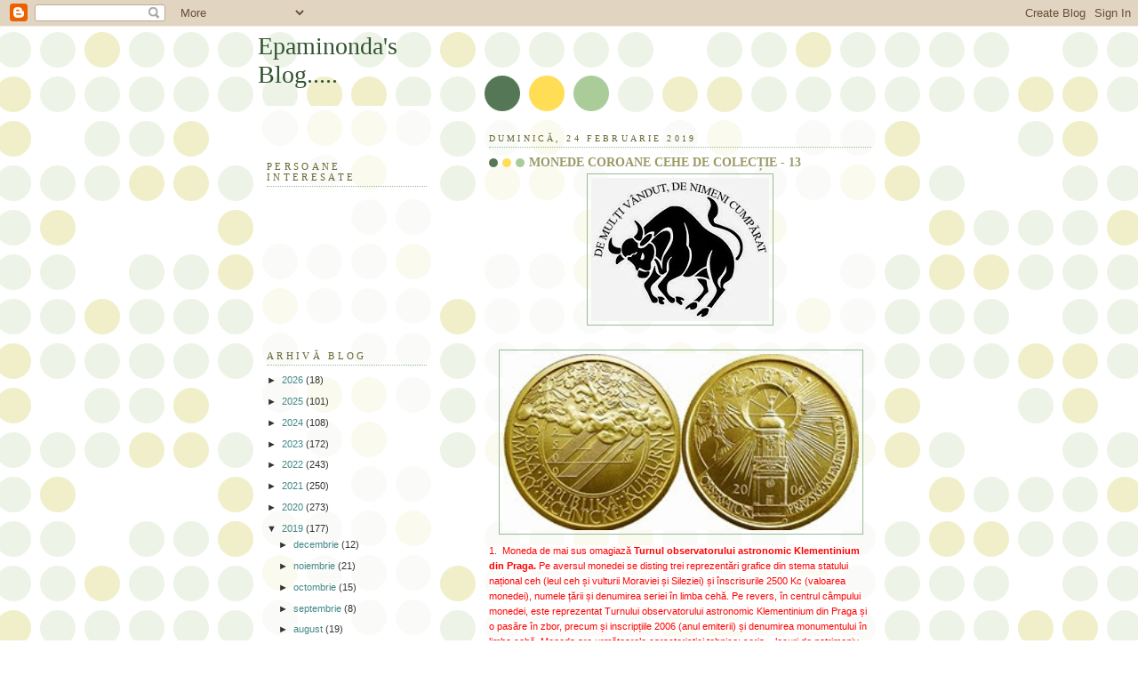

--- FILE ---
content_type: text/html; charset=UTF-8
request_url: https://epaminonda-epaminonda.blogspot.com/2019/02/monede-coroane-cehe-de-colectie-13.html
body_size: 42087
content:
<!DOCTYPE html>
<html dir='ltr'>
<head>
<link href='https://www.blogger.com/static/v1/widgets/2944754296-widget_css_bundle.css' rel='stylesheet' type='text/css'/>
<meta content='text/html; charset=UTF-8' http-equiv='Content-Type'/>
<meta content='blogger' name='generator'/>
<link href='https://epaminonda-epaminonda.blogspot.com/favicon.ico' rel='icon' type='image/x-icon'/>
<link href='http://epaminonda-epaminonda.blogspot.com/2019/02/monede-coroane-cehe-de-colectie-13.html' rel='canonical'/>
<link rel="alternate" type="application/atom+xml" title="Epaminonda&#39;s Blog..... - Atom" href="https://epaminonda-epaminonda.blogspot.com/feeds/posts/default" />
<link rel="alternate" type="application/rss+xml" title="Epaminonda&#39;s Blog..... - RSS" href="https://epaminonda-epaminonda.blogspot.com/feeds/posts/default?alt=rss" />
<link rel="service.post" type="application/atom+xml" title="Epaminonda&#39;s Blog..... - Atom" href="https://www.blogger.com/feeds/8100286519396191472/posts/default" />

<link rel="alternate" type="application/atom+xml" title="Epaminonda&#39;s Blog..... - Atom" href="https://epaminonda-epaminonda.blogspot.com/feeds/1788190295145996279/comments/default" />
<!--Can't find substitution for tag [blog.ieCssRetrofitLinks]-->
<link href='https://blogger.googleusercontent.com/img/b/R29vZ2xl/AVvXsEgE5NFCyXlIDTWEC-xI2mYyet1Vs4vF9Fd6cXX0rAVdDvmEc4i0t6S4V6-SV9wbbN68h9Yrp_DCQiExHjdIy_QBtXTipQGrEflJVCZT18VmP-CUam9EFPIImilRG-6FXKzDmVe22xhvcfkF/s1600/taur+-+Copy+%252811%2529+-+Copy+-+Copy.jpg' rel='image_src'/>
<meta content='http://epaminonda-epaminonda.blogspot.com/2019/02/monede-coroane-cehe-de-colectie-13.html' property='og:url'/>
<meta content='MONEDE COROANE CEHE DE COLECȚIE - 13' property='og:title'/>
<meta content='       1.  Moneda de mai sus omagiază  Turnul observatorului astronomic Klementinium din Praga. Pe aversul monedei se disting trei reprezent...' property='og:description'/>
<meta content='https://blogger.googleusercontent.com/img/b/R29vZ2xl/AVvXsEgE5NFCyXlIDTWEC-xI2mYyet1Vs4vF9Fd6cXX0rAVdDvmEc4i0t6S4V6-SV9wbbN68h9Yrp_DCQiExHjdIy_QBtXTipQGrEflJVCZT18VmP-CUam9EFPIImilRG-6FXKzDmVe22xhvcfkF/w1200-h630-p-k-no-nu/taur+-+Copy+%252811%2529+-+Copy+-+Copy.jpg' property='og:image'/>
<title>Epaminonda's Blog.....: MONEDE COROANE CEHE DE COLECȚIE - 13</title>
<style id='page-skin-1' type='text/css'><!--
/*
-----------------------------------------------
Blogger Template Style
Name:     Dots
Date:     24 Feb 2004
Updated by: Blogger Team
----------------------------------------------- */
body {
margin: 0px 0px 0px 0px;
background:#fff url("https://resources.blogblog.com/blogblog/data/dots/bg_dots.gif");
background-position: 50% 31px;
text-align:center;
font:x-small Verdana, Arial, Sans-serif;
color:#333333;
font-size/* */:/**/small;
font-size: /**/small;
}
/* Page Structure
----------------------------------------------- */
#outer-wrapper {
background:url("https://resources.blogblog.com/blogblog/data/dots/bg_3dots.gif") no-repeat 250px 50px;
width:700px;
margin:0 auto;
text-align:left;
font:normal normal 100% Verdana,Arial,Sans-Serif;
}
#header-wrapper {
display: none;
}
#main-wrapper {
width:450px;
float:right;
padding:100px 0 20px;
font-size:85%;
word-wrap: break-word; /* fix for long text breaking sidebar float in IE */
overflow: hidden;     /* fix for long non-text content breaking IE sidebar float */
}
#main {
background:url("https://resources.blogblog.com/blogblog/data/dots/bg_dots2.gif") -100px -100px;
padding:20px 10px 15px;
}
#sidebar-wrapper {
width:200px;
float:left;
font-size:85%;
padding-bottom:20px;
word-wrap: break-word; /* fix for long text breaking sidebar float in IE */
overflow: hidden;     /* fix for long non-text content breaking IE sidebar float */
}
#sidebar {
background:url("https://resources.blogblog.com/blogblog/data/dots/bg_dots2.gif") 150px -50px;
padding:40px 10px 15px;
width:200px;
width/* */:/**/180px;
width: /**/180px;
}
/* Title & Description
----------------------------------------------- */
.Header h1 {
margin:0 0 .5em;
line-height: 1.4em;
font: normal normal 250% Georgia,Serif;
color: #335533;
}
.Header h1 a {
color:#335533;
text-decoration:none;
}
.Header .description {
margin:0 0 1.75em;
color: #999966;
font: normal normal 100% Verdana, Arial, Sans-Serif;
}
/* Links
----------------------------------------------- */
a:link {
color:#448888;
}
a:visited {
color:#888855;
}
a:hover {
color:#888855;
}
a img {
border-width:0;
}
/* Posts
----------------------------------------------- */
h2.date-header {
margin:0 0 .75em;
padding-bottom:.35em;
border-bottom:1px dotted #99bb99;
text-transform:uppercase;
letter-spacing:.3em;
color: #666633;
font: normal normal 95% Georgia, Serif;
}
.post {
margin:0 0 2.5em;
}
.post h3 {
margin:.25em 0;
line-height: 1.4em;
font: normal normal 100% Georgia,Serif;
font-size: 130%;
font-weight: bold;
color:#999966;
background:url("https://resources.blogblog.com/blogblog/data/dots/bg_post_title_left.gif") no-repeat left .25em;
padding:0 0 1px 45px;
}
.post h3 a {
text-decoration:none;
color: #999966;
}
.post h3 a:hover {
color: #333333;
}
.post-body {
margin:0 0 .75em;
line-height:1.6em;
}
.post-body blockquote {
line-height:1.3em;
}
.post-footer {
margin:0;
}
.uncustomized-post-template .post-footer {
text-align: right;
}
.uncustomized-post-template .post-author,
.uncustomized-post-template .post-timestamp {
display: block;
float: left;
margin-right: 4px;
text-align: left;
}
.post-author, .post-timestamp {
color:#999966;
}
a.comment-link {
/* IE5.0/Win doesn't apply padding to inline elements,
so we hide these two declarations from it */
background/* */:/**/url("https://resources.blogblog.com/blogblog/data/dots/icon_comment_left.gif") no-repeat left .25em;
padding-left:15px;
}
html>body a.comment-link {
/* Respecified, for IE5/Mac's benefit */
background:url("https://resources.blogblog.com/blogblog/data/dots/icon_comment_left.gif") no-repeat left .25em;
padding-left:15px;
}
.post img, table.tr-caption-container {
margin:0 0 5px 0;
padding:4px;
border:1px solid #99bb99;
}
.tr-caption-container img {
border: none;
margin: 0;
padding: 0;
}
.feed-links {
clear: both;
line-height: 2.5em;
}
#blog-pager-newer-link {
float: left;
}
#blog-pager-older-link {
float: right;
}
#blog-pager {
text-align: center;
}
/* Comments
----------------------------------------------- */
#comments {
margin:0;
}
#comments h4 {
margin:0 0 10px;
border-top:1px dotted #99bb99;
padding-top:.5em;
line-height: 1.4em;
font: bold 110% Georgia,Serif;
color:#333;
}
#comments-block {
line-height:1.6em;
}
.comment-author {
background:url("https://resources.blogblog.com/blogblog/data/dots/icon_comment_left.gif") no-repeat 2px .35em;
margin:.5em 0 0;
padding-top: 0;
padding-bottom:0;
padding-left:20px;
padding-right:20px;
font-weight:bold;
}
.comment-body {
margin:0;
padding-top: 0;
padding-bottom:0;
padding-left:20px;
padding-right:20px;
}
.comment-body p {
margin:0 0 .5em;
}
.comment-footer {
margin:0 0 .5em;
padding:0 0 .75em 20px;
padding-top: 0;
padding-bottom:.75em;
padding-left:20px;
padding-right:0;
color:#996;
}
.comment-footer a:link {
color:#996;
}
.deleted-comment {
font-style:italic;
color:gray;
}
/* More Sidebar Content
----------------------------------------------- */
.sidebar h2 {
margin:2em 0 .75em;
padding-bottom:.35em;
border-bottom:1px dotted #99bb99;
line-height: 1.4em;
font-size: 95%;
font: normal normal 100% Georgia,Serif;
text-transform:uppercase;
letter-spacing:.3em;
color:#666633;
}
.sidebar p {
margin:0 0 .75em;
line-height:1.6em;
}
.sidebar ul {
list-style:none;
margin:.5em 0;
padding:0 0px;
}
.sidebar .widget {
margin: .5em 0 1em;
padding: 0 0px;
line-height: 1.5em;
}
.main .widget {
padding-bottom: 1em;
}
.sidebar ul li {
background:url("https://resources.blogblog.com/blogblog/data/dots/bullet.gif") no-repeat 3px .45em;
margin:0;
padding-top: 0;
padding-bottom:5px;
padding-left:15px;
padding-right:0;
}
.sidebar p {
margin:0 0 .6em;
}
/* Profile
----------------------------------------------- */
.profile-datablock {
margin: 0 0 1em;
}
.profile-img {
float: left;
margin-top: 0;
margin-bottom:5px;
margin-left:0;
margin-right:8px;
border: 4px solid #cc9;
}
.profile-data {
margin: 0;
line-height: 1.5em;
}
.profile-textblock {
clear: left;
margin-left: 0;
}
/* Footer
----------------------------------------------- */
#footer {
clear:both;
padding:15px 0 0;
}
#footer p {
margin:0;
}
/* Page structure tweaks for layout editor wireframe */
body#layout #sidebar, body#layout #main,
body#layout #main-wrapper,
body#layout #outer-wrapper,
body#layout #sidebar-wrapper {
padding: 0;
}
body#layout #sidebar, body#layout #sidebar-wrapper {
padding: 0;
width: 240px;
}
<!--SCM Music Player by Adrian C Shum - http://scmplayer.net-->
<script type="text/javascript" src="http://scmplayer.net/script.js" ></script>
<script type="text/javascript">
SCMMusicPlayer.init("{'skin':'skins/black/skin.css','playback':{'autostart':'true','shuffle':'true','volume':'50'},'playlist':[{'title':'Eu vara nu dorm','url':'http://www.youtube.com/watch?v=QWZ_XFdzzd4'}],'placement':'bottom','showplaylist':'true'}");
</script>
<!--End of SCM Music Player script-->
--></style>
<link href='https://www.blogger.com/dyn-css/authorization.css?targetBlogID=8100286519396191472&amp;zx=3db1ad7f-c9c0-485a-888b-af9589bbd6d9' media='none' onload='if(media!=&#39;all&#39;)media=&#39;all&#39;' rel='stylesheet'/><noscript><link href='https://www.blogger.com/dyn-css/authorization.css?targetBlogID=8100286519396191472&amp;zx=3db1ad7f-c9c0-485a-888b-af9589bbd6d9' rel='stylesheet'/></noscript>
<meta name='google-adsense-platform-account' content='ca-host-pub-1556223355139109'/>
<meta name='google-adsense-platform-domain' content='blogspot.com'/>

</head>
<body>
<div class='navbar section' id='navbar'><div class='widget Navbar' data-version='1' id='Navbar1'><script type="text/javascript">
    function setAttributeOnload(object, attribute, val) {
      if(window.addEventListener) {
        window.addEventListener('load',
          function(){ object[attribute] = val; }, false);
      } else {
        window.attachEvent('onload', function(){ object[attribute] = val; });
      }
    }
  </script>
<div id="navbar-iframe-container"></div>
<script type="text/javascript" src="https://apis.google.com/js/platform.js"></script>
<script type="text/javascript">
      gapi.load("gapi.iframes:gapi.iframes.style.bubble", function() {
        if (gapi.iframes && gapi.iframes.getContext) {
          gapi.iframes.getContext().openChild({
              url: 'https://www.blogger.com/navbar/8100286519396191472?po\x3d1788190295145996279\x26origin\x3dhttps://epaminonda-epaminonda.blogspot.com',
              where: document.getElementById("navbar-iframe-container"),
              id: "navbar-iframe"
          });
        }
      });
    </script><script type="text/javascript">
(function() {
var script = document.createElement('script');
script.type = 'text/javascript';
script.src = '//pagead2.googlesyndication.com/pagead/js/google_top_exp.js';
var head = document.getElementsByTagName('head')[0];
if (head) {
head.appendChild(script);
}})();
</script>
</div></div>
<div id='outer-wrapper'><div id='wrap2'>
<!-- skip links for text browsers -->
<span id='skiplinks' style='display:none;'>
<a href='#main'>skip to main </a> |
      <a href='#sidebar'>skip to sidebar</a>
</span>
<div id='content-wrapper'>
<div id='crosscol-wrapper' style='text-align:center'>
<div class='crosscol no-items section' id='crosscol'></div>
</div>
<div id='main-wrapper'>
<div class='main section' id='main'><div class='widget Blog' data-version='1' id='Blog1'>
<div class='blog-posts hfeed'>

          <div class="date-outer">
        
<h2 class='date-header'><span>duminică, 24 februarie 2019</span></h2>

          <div class="date-posts">
        
<div class='post-outer'>
<div class='post hentry uncustomized-post-template' itemprop='blogPost' itemscope='itemscope' itemtype='http://schema.org/BlogPosting'>
<meta content='https://blogger.googleusercontent.com/img/b/R29vZ2xl/AVvXsEgE5NFCyXlIDTWEC-xI2mYyet1Vs4vF9Fd6cXX0rAVdDvmEc4i0t6S4V6-SV9wbbN68h9Yrp_DCQiExHjdIy_QBtXTipQGrEflJVCZT18VmP-CUam9EFPIImilRG-6FXKzDmVe22xhvcfkF/s1600/taur+-+Copy+%252811%2529+-+Copy+-+Copy.jpg' itemprop='image_url'/>
<meta content='8100286519396191472' itemprop='blogId'/>
<meta content='1788190295145996279' itemprop='postId'/>
<a name='1788190295145996279'></a>
<h3 class='post-title entry-title' itemprop='name'>
MONEDE COROANE CEHE DE COLECȚIE - 13
</h3>
<div class='post-header'>
<div class='post-header-line-1'></div>
</div>
<div class='post-body entry-content' id='post-body-1788190295145996279' itemprop='description articleBody'>
<div class="separator" style="clear: both; text-align: center;">
<a href="https://blogger.googleusercontent.com/img/b/R29vZ2xl/AVvXsEgE5NFCyXlIDTWEC-xI2mYyet1Vs4vF9Fd6cXX0rAVdDvmEc4i0t6S4V6-SV9wbbN68h9Yrp_DCQiExHjdIy_QBtXTipQGrEflJVCZT18VmP-CUam9EFPIImilRG-6FXKzDmVe22xhvcfkF/s1600/taur+-+Copy+%252811%2529+-+Copy+-+Copy.jpg" imageanchor="1" style="margin-left: 1em; margin-right: 1em;"><img border="0" data-original-height="161" data-original-width="200" src="https://blogger.googleusercontent.com/img/b/R29vZ2xl/AVvXsEgE5NFCyXlIDTWEC-xI2mYyet1Vs4vF9Fd6cXX0rAVdDvmEc4i0t6S4V6-SV9wbbN68h9Yrp_DCQiExHjdIy_QBtXTipQGrEflJVCZT18VmP-CUam9EFPIImilRG-6FXKzDmVe22xhvcfkF/s1600/taur+-+Copy+%252811%2529+-+Copy+-+Copy.jpg" /></a></div>
<div class="separator" style="clear: both; text-align: center;">
<br /></div>
<div class="separator" style="clear: both; text-align: center;">
<a href="https://blogger.googleusercontent.com/img/b/R29vZ2xl/AVvXsEg3Goj6zwWweXChwRX2EnFbxdY7lAbLivYKG5uACgUaKlNwF-ujdJgq-700vt3TGFYrcafoc5oNR51m5nIqnVuPnc4PPDwerb8DFRNAS52BqTCdkU_-_z_fiUYjTx_E-NWjGlAf6aCzrHbN/s1600/2006-2.jpg" imageanchor="1" style="margin-left: 1em; margin-right: 1em;"><img border="0" data-original-height="152" data-original-width="307" height="198" src="https://blogger.googleusercontent.com/img/b/R29vZ2xl/AVvXsEg3Goj6zwWweXChwRX2EnFbxdY7lAbLivYKG5uACgUaKlNwF-ujdJgq-700vt3TGFYrcafoc5oNR51m5nIqnVuPnc4PPDwerb8DFRNAS52BqTCdkU_-_z_fiUYjTx_E-NWjGlAf6aCzrHbN/s400/2006-2.jpg" width="400" /></a></div>
<div class="MsoNoSpacing">
<span style="background-color: white; color: red; font-family: &quot;verdana&quot; , sans-serif;">1.&nbsp; Moneda de mai sus omagiază&nbsp;</span><b style="background-color: white; color: red; font-family: Verdana, sans-serif;">Turnul observatorului astronomic Klementinium din Praga. </b><span style="background-color: white; color: red; font-family: &quot;verdana&quot; , sans-serif;">Pe aversul
monedei se disting trei reprezentări grafice din stema statului național ceh
(leul ceh și vulturii Moraviei și Sileziei) și înscrisurile 2500 Kc (valoarea
monedei), numele țării și denumirea seriei în limba cehă. Pe revers, în centrul
câmpului monedei, este reprezentat Turnului observatorului astronomic
Klementinium din Praga și o pasăre în zbor, precum și inscripțiile 2006 (anul
emiterii) și denumirea monumentului în limba cehă.&nbsp;</span><span style="color: red; font-family: &quot;verdana&quot; , sans-serif;"><span style="background: white;">Moneda are următoarele caracteristici tehnice: seria &#8211; locuri
de patrimoniu industrial, data emiterii &#8211; 11.10.2006, valoarea &#8211; 2500 coroane,
forma &#8211; rotundă,&nbsp;diametrul &#8211; 22 milimetri, greutatea &#8211; 7,78 grame,
compoziția &#8211; aur, calitatea &#8211; proof BU (2100 buc) și proof UNC (3800 buc) </span><span lang="RO" style="background: white;">ș</span><span style="background: white;">i designer &#8211; Josef
Oplistil.</span></span><span style="color: red; font-family: &quot;verdana&quot; , sans-serif;">&nbsp;</span></div>
<div class="MsoNoSpacing">
<span style="color: red; font-family: &quot;verdana&quot; , sans-serif;"></span></div>
<div class="separator" style="clear: both; text-align: center;">
<span style="color: red; font-family: &quot;verdana&quot; , sans-serif;"><a href="https://blogger.googleusercontent.com/img/b/R29vZ2xl/AVvXsEixsMZuxlH9VpX4AejS_J05IG8LZKwqTLngchlDnhLejIA3Ruf2374XMesFau2SRaHcuGFYjWUGyvLKWFI1Tmv2ktNR_swPY47pY80wBwqLNBl5Kvc8GuqGLyzuzFG3YNwD0RY6r0ce2l0W/s1600/clementinum-astronomical-tower.jpg" imageanchor="1" style="margin-left: 1em; margin-right: 1em;"><img border="0" data-original-height="434" data-original-width="400" height="400" src="https://blogger.googleusercontent.com/img/b/R29vZ2xl/AVvXsEixsMZuxlH9VpX4AejS_J05IG8LZKwqTLngchlDnhLejIA3Ruf2374XMesFau2SRaHcuGFYjWUGyvLKWFI1Tmv2ktNR_swPY47pY80wBwqLNBl5Kvc8GuqGLyzuzFG3YNwD0RY6r0ce2l0W/s400/clementinum-astronomical-tower.jpg" width="367" /></a></span></div>
<span style="color: red; font-family: &quot;verdana&quot; , sans-serif;">Turnul
observatorului astronomic Klementinium din orașul Praga a fost construit în anul
1722 și are o înălțime de 68 de metri. La partea cea mai de sus a turnului este
amplasată statuia de plumb a atlasului care poartă sfera cerească, opera lui Matthias
Bernard Braun. Construcția turnului a fost legată de dezvoltarea studiilor
astronomice în Cehia. La momentul construirii Klementinumului, astronomii
precum Tycho Brahe, Johannes Kepler sau Thadeus Hájek au lucrat la Praga.
Astronomia a făcut parte din curriculumul universitar încă de la înființare,
dar observatorul a fost fondat în Klementinum la inițiativa lui Joseph
Stepling, primul său director, în anii 1751 - 1752. Instrumentele astronomice
au fost instalate în turn și au devenit principalul punct pentru măsurătorile
astronomice. Până în anul 1928 Klementiniumul a fost observator astronomic din
Cehia și a fost deschis până în timpul celui de-al doilea război mondial.&nbsp;</span><span style="color: red; font-family: &quot;verdana&quot; , sans-serif;">Toate
măsurătorile meteorologice de astăzi sunt efectuate în turnul Klementinum și au
devenit una dintre cele mai precise din lume. Vizitatorii Klementinumul pot
urca în turn până la o înălțime de 52 de metri, unde au o vedere unică asupra
orașului și a celor mai frumoase monumente.</span><span style="color: red; font-family: &quot;verdana&quot; , sans-serif;">&nbsp;</span><br />
<div class="MsoNoSpacing">
<span style="color: red; font-family: &quot;verdana&quot; , sans-serif;"></span></div>
<div class="separator" style="clear: both; text-align: center;">
<span style="color: red; font-family: &quot;verdana&quot; , sans-serif;"><a href="https://blogger.googleusercontent.com/img/b/R29vZ2xl/AVvXsEj0xJtTc4Uj2lHFSlz4iemDWRZ77H80YiuAIi8AhIdj_d6r6M_MLDzYJyXL9prMD5Ido72EAc4Vysv-X7mTxH2U2oY_C473LXYvJ2BlW949zC8YnlxSL4EZkn2xleHfW2oUlQNll93n4Dot/s1600/2006-1.jpg" imageanchor="1" style="margin-left: 1em; margin-right: 1em;"><img border="0" data-original-height="155" data-original-width="311" height="199" src="https://blogger.googleusercontent.com/img/b/R29vZ2xl/AVvXsEj0xJtTc4Uj2lHFSlz4iemDWRZ77H80YiuAIi8AhIdj_d6r6M_MLDzYJyXL9prMD5Ido72EAc4Vysv-X7mTxH2U2oY_C473LXYvJ2BlW949zC8YnlxSL4EZkn2xleHfW2oUlQNll93n4Dot/s400/2006-1.jpg" width="400" /></a></span></div>
<span style="background: white; color: #274e13; font-family: &quot;verdana&quot; , sans-serif;">2.&nbsp; Moneda de mai sus omagiază&nbsp;<b>Fabrica manuală de hârtie</b> (denumire alternativă <b>Moara de hârtie) din localitatea </b></span><b style="color: #274e13; font-family: verdana, sans-serif;">Velké
Losiny. </b><span style="background: white; color: #274e13; font-family: &quot;verdana&quot; , sans-serif;">Pe aversul monedei se disting trei reprezentări grafice din
stema statului național ceh (leul ceh și vulturii Moraviei și Sileziei) și
înscrisurile 2500 Kc (valoarea monedei), numele țării și denumirea seriei în
limba cehă. Pe revers, în centrul câmpului monedei, este reprezentat un aspect
al activității specifice din această fabrică, precum și inscripțiile 2006 (anul
emiterii) și denumirea fabricii în limba cehă.&nbsp;</span><span style="background: white; color: #274e13; font-family: &quot;verdana&quot; , sans-serif;">Moneda are următoarele caracteristici tehnice: seria &#8211; locuri
de patrimoniu industrial, data emiterii &#8211; 10.05.2006, valoarea &#8211; 2500 coroane,
forma &#8211; rotundă,&nbsp;diametrul &#8211; 22 milimetri, greutatea &#8211; 7,78 grame,
compoziția &#8211; aur, calitatea &#8211; proof BU (2100 buc) și proof UNC (3100 buc) </span><span lang="RO" style="background: white; color: #274e13; font-family: &quot;verdana&quot; , sans-serif;">ș</span><span style="background: white; color: #274e13; font-family: &quot;verdana&quot; , sans-serif;">i designer &#8211; Lubos
Charvat.</span><span style="color: #274e13; font-family: &quot;verdana&quot; , sans-serif;">&nbsp;</span><br />
<div class="MsoNoSpacing">
<span style="color: #274e13; font-family: &quot;verdana&quot; , sans-serif;"></span></div>
<div class="separator" style="clear: both; text-align: center;">
<a href="https://blogger.googleusercontent.com/img/b/R29vZ2xl/AVvXsEhL1iCy8suniLlDXo-Ai-9iC3U6t-Ntxw7rQVTNUiuWxh9XmlFaAu7QVREZr7kUULOFn3HRESCwRTey2ykBHsIDm64u_8a5qQgqiShcvr5uC_vbHKc-SkrFANS_sNi1bRQ1Jm0Q_2Vmp3hz/s1600/Velke-Losiny-papirna-4.jpg" imageanchor="1" style="margin-left: 1em; margin-right: 1em;"><img border="0" data-original-height="276" data-original-width="400" src="https://blogger.googleusercontent.com/img/b/R29vZ2xl/AVvXsEhL1iCy8suniLlDXo-Ai-9iC3U6t-Ntxw7rQVTNUiuWxh9XmlFaAu7QVREZr7kUULOFn3HRESCwRTey2ykBHsIDm64u_8a5qQgqiShcvr5uC_vbHKc-SkrFANS_sNi1bRQ1Jm0Q_2Vmp3hz/s1600/Velke-Losiny-papirna-4.jpg" /></a></div>
<div class="separator" style="clear: both; text-align: left;">
<span style="font-family: &quot;verdana&quot; , sans-serif;"><span style="color: #274e13;"><span style="letter-spacing: -0.35pt;">De-a lungul
timpului, fabrica &#8211; muzeu (monument cultural național) Moara de hârtie de
hârtie din Velké Losiny este o destinație atractivă pentru mulți vizitatori.
Aici poate fi admirat fluxul tehnologic al preparării manuale a hârtiei. </span>Muzeul&nbsp;specializat&nbsp;pe hârtie&nbsp;face parte integrantă din Fabrica de hârtie de mână
din Velké Losiny încă din anul 1987. Expozițiile sale permanente prezintă în
primul rând dezvoltarea istorică cu tradițiile vechii producții dar și
începuturile producției moderne de hârtie industrială. Fabrica din Velke este acum una dintre cele mai vechi întreprinderi de
acest tip din Europa.&nbsp;Aici hârtia manuală se produce încă prin procedeul tradițional
din bumbac.</span></span><span style="color: red; font-family: &quot;verdana&quot; , sans-serif;">&nbsp;</span></div>
<div class="separator" style="clear: both; text-align: center;">
<a href="https://blogger.googleusercontent.com/img/b/R29vZ2xl/AVvXsEgS7GezuM86E-fK5sDY5FPHMBUI8F8qh9L-hphHXOsvpE-bK8BEbvHC4vyNosYOZYFO1c2EuK5nO0MmXBla7mCdOqwbmnbHZNQKMz17VzjeY5MjqmIOCCuLiT-Ehqn9cw_WQkAJn3GhliYG/s1600/2007-1.jpg" imageanchor="1" style="margin-left: 1em; margin-right: 1em;"><img border="0" data-original-height="156" data-original-width="311" height="200" src="https://blogger.googleusercontent.com/img/b/R29vZ2xl/AVvXsEgS7GezuM86E-fK5sDY5FPHMBUI8F8qh9L-hphHXOsvpE-bK8BEbvHC4vyNosYOZYFO1c2EuK5nO0MmXBla7mCdOqwbmnbHZNQKMz17VzjeY5MjqmIOCCuLiT-Ehqn9cw_WQkAJn3GhliYG/s400/2007-1.jpg" width="400" /></a></div>
<div class="MsoNoSpacing">
<span style="background: white; color: blue; font-family: &quot;verdana&quot; , sans-serif;">3.&nbsp; Moneda de mai sus omagiază&nbsp;<b>Mina muzeu de la Sevciny. </b>Pe aversul monedei se disting trei
reprezentări grafice din stema statului național ceh (leul ceh și vulturii
Moraviei și Sileziei) și înscrisurile 2500 Kc (valoarea monedei), numele țării
și denumirea seriei în limba cehă. Pe revers, în centrul câmpului monedei, este
reprezentată Mina Sevceny, o stem</span><span lang="RO" style="background: white; color: blue; font-family: &quot;verdana&quot; , sans-serif;">ă
(probabil cea a localității Sevceny), precum ș</span><span style="background: white; color: blue; font-family: &quot;verdana&quot; , sans-serif;">i inscripțiile
2007 (anul emiterii) și denumirea fabricii în limba cehă.</span><br />
<div style="text-align: center;">
<a href="https://blogger.googleusercontent.com/img/b/R29vZ2xl/AVvXsEgIKyBvgwf8xpQlOTEVQIMmcOhLBfPDuTnFgf1L64TdzAXjqE_n5IohUcONzwEvHwWp-E5uF-xZzH5b-k5ezAyaOFVVep8So1AErFe9OUxjUtjDj_UX2728EQfWxPbbob8T1WuE-_FL6as8/s1600/sevcin-mine-1879.jpg" imageanchor="1" style="font-family: Verdana, sans-serif; margin-left: 1em; margin-right: 1em;"><img border="0" data-original-height="317" data-original-width="400" src="https://blogger.googleusercontent.com/img/b/R29vZ2xl/AVvXsEgIKyBvgwf8xpQlOTEVQIMmcOhLBfPDuTnFgf1L64TdzAXjqE_n5IohUcONzwEvHwWp-E5uF-xZzH5b-k5ezAyaOFVVep8So1AErFe9OUxjUtjDj_UX2728EQfWxPbbob8T1WuE-_FL6as8/s1600/sevcin-mine-1879.jpg" /></a></div>
<b style="color: blue; font-family: verdana, sans-serif;">Fosta mină Sevcin</b><span style="color: blue; font-family: verdana, sans-serif;">y este astăzi centrul celui mai mare muzeu
minier din Republica Cehă. Mina a fost deschisă în anul 1813 pe locul uneia
rudimentare din secolul al XVI-lea. Expozițiile muzeului prezintă vizitatorilor
bogatul trecut minier al regiunii.&nbsp;Clădirea de intrare oferă o expoziție
intitulată Artizanat și industrie tradițională în regiunea Příbram, precum și o
expoziție permanentă Clădiri miniere și metalurgice din regiunea Příbram în
fotografii istorice. Vizitatorii pot învăța despre dezvoltarea economică,
socială și culturală din Evul Mediu până în secolul al XX - lea.&nbsp;Viața în
acest domeniu a fost influențată, pe de o parte, de activitatea dominantă a
minelor - metalurgice, iar pe de altă parte prin meșteșugurile tradiționale.
Deci la Sevciny este o mină turistică subterană de unde s-au extras uraniu și
alte substanțe radioactive.</span></div>
<div class="MsoNoSpacing">
<span style="font-family: &quot;times new roman&quot; , serif; font-size: 16pt;"><span style="color: blue;">&nbsp;</span></span><span style="color: #333333; font-family: &quot;times new roman&quot; , serif; font-size: 16pt;">&nbsp;</span></div>
<div style="text-align: center;">
xxx</div>
<div style="text-align: center;">
<br /></div>
<div style="text-align: center;">
<span style="color: #783f04; font-family: &quot;times&quot; , &quot;times new roman&quot; , serif; font-size: x-large;"><b>O EPIGRAMĂ PROPRIE</b></span></div>
<div class="separator" style="clear: both; text-align: center;">
<a href="https://blogger.googleusercontent.com/img/b/R29vZ2xl/AVvXsEjpAJubsjyqFv2K1lyUBIK6-YbTHicj1AwE_CzkOTMHLCB6kyGRxcRrqYzUl-2R9EFpxX7GhU3oIz12beKwlaTsZvYS5KB3ayje2f1NGRcfi3qqw_tG0KYAuNw8lRuVsgrryS8ssRKDSy-M/s1600/45inv.png" imageanchor="1" style="margin-left: 1em; margin-right: 1em;"><span style="color: #783f04; font-family: &quot;times&quot; , &quot;times new roman&quot; , serif; font-size: x-large;"><b><img border="0" data-original-height="146" data-original-width="400" src="https://blogger.googleusercontent.com/img/b/R29vZ2xl/AVvXsEjpAJubsjyqFv2K1lyUBIK6-YbTHicj1AwE_CzkOTMHLCB6kyGRxcRrqYzUl-2R9EFpxX7GhU3oIz12beKwlaTsZvYS5KB3ayje2f1NGRcfi3qqw_tG0KYAuNw8lRuVsgrryS8ssRKDSy-M/s1600/45inv.png" /></b></span></a></div>
<div class="separator" style="clear: both; text-align: center;">
<span style="color: #783f04; font-family: &quot;times&quot; , &quot;times new roman&quot; , serif; font-size: x-large;"><b>O PASTILĂ DE UMOR</b></span></div>
<div class="separator" style="clear: both; text-align: center;">
<a href="https://blogger.googleusercontent.com/img/b/R29vZ2xl/AVvXsEg6CZ9-u4U_b0g0o2hlPcuKlATQi215SoGEl9RtUylcaSnGG2ccmTLICIf9JTnM3H8EX96cv-nuyP3aiq_7uAYLs5gTdRGbG2PAjuCWVXFlL95oKKIqrQUfs60vQ9VdnqcHusCsUx2SFI3l/s1600/kj7.jpg" imageanchor="1" style="margin-left: 1em; margin-right: 1em;"><span style="color: #783f04; font-family: &quot;times&quot; , &quot;times new roman&quot; , serif; font-size: x-large;"><b><img border="0" data-original-height="569" data-original-width="400" src="https://blogger.googleusercontent.com/img/b/R29vZ2xl/AVvXsEg6CZ9-u4U_b0g0o2hlPcuKlATQi215SoGEl9RtUylcaSnGG2ccmTLICIf9JTnM3H8EX96cv-nuyP3aiq_7uAYLs5gTdRGbG2PAjuCWVXFlL95oKKIqrQUfs60vQ9VdnqcHusCsUx2SFI3l/s1600/kj7.jpg" /></b></span></a></div>
<div class="separator" style="clear: both; text-align: center;">
<span style="color: #783f04; font-family: &quot;times&quot; , &quot;times new roman&quot; , serif; font-size: x-large;"><b>O VORBĂ DE DUH</b></span></div>
<div class="separator" style="clear: both; text-align: center;">
<span style="color: #783f04; font-family: &quot;times&quot; , &quot;times new roman&quot; , serif; font-size: x-large;"><b>DE LA UN ÎNAINTAȘ</b></span></div>
<div class="separator" style="clear: both; text-align: center;">
<a href="https://blogger.googleusercontent.com/img/b/R29vZ2xl/AVvXsEhY58T-XvXZyEHwq5tXCscq-zqpovUfcbIoEl4X8jvwocqM5lk2nUG9t5q8155ZIyDaSc7btpeLT5tyPuQa8WdcAL1fM0LVQyz9odvsnlXly8rNm4W3Rot9nP8aZ8CUsqWB2e0wmsu3k_X2/s1600/cfbndjnh50983431_2005557446198580_5402104157173710848_n.jpg" imageanchor="1" style="margin-left: 1em; margin-right: 1em;"><img border="0" data-original-height="279" data-original-width="400" src="https://blogger.googleusercontent.com/img/b/R29vZ2xl/AVvXsEhY58T-XvXZyEHwq5tXCscq-zqpovUfcbIoEl4X8jvwocqM5lk2nUG9t5q8155ZIyDaSc7btpeLT5tyPuQa8WdcAL1fM0LVQyz9odvsnlXly8rNm4W3Rot9nP8aZ8CUsqWB2e0wmsu3k_X2/s1600/cfbndjnh50983431_2005557446198580_5402104157173710848_n.jpg" /></a></div>
<div style="text-align: center;">
<br /></div>
<div style="text-align: center;">
_______xxx_______</div>
<div style="text-align: center;">
<span style="color: #274e13; font-family: &quot;verdana&quot; , sans-serif;"><br /></span></div>
<div style="text-align: center;">
<span style="color: red; font-family: &quot;times&quot; , &quot;times new roman&quot; , serif; font-size: x-large;"><b>O PLACHETĂ,</b></span></div>
<div style="text-align: center;">
<span style="color: red; font-family: &quot;times&quot; , &quot;times new roman&quot; , serif; font-size: x-large;"><b>CÂTEVA MEDALII ȘI INSIGNE</b></span></div>
<div style="text-align: center;">
<span style="color: red; font-family: &quot;times&quot; , &quot;times new roman&quot; , serif; font-size: x-large;"><b>DIN JUDEȚUL BIHOR&nbsp;</b></span></div>
<div style="text-align: center;">
<span style="color: #274e13; font-family: &quot;verdana&quot; , sans-serif;"><br /></span></div>
<div class="MsoNoSpacing">
<span style="color: blue; font-family: &quot;verdana&quot; , sans-serif;"><b><i style="background-color: #cfe2f3;">Informaţii
generale despre medalistică &nbsp;şi subiectul ei de studiu, MEDALIA, <a href="https://www.blogger.com/null" name="_GoBack"></a>poţi citi în articolul &nbsp;"Le Havre - Franţa".<o:p></o:p></i></b></span></div>
<div class="MsoNoSpacing">
<br /></div>
<div class="MsoNoSpacing">
<span class="apple-converted-space"><span style="font-family: &quot;verdana&quot; , sans-serif;"><b><i><span style="background-color: #d9ead3; color: #274e13;">INSIGNA este un obiect mic,
foarte variat ca formă şi culoare, confecţionat din materiale diferite,
preponderent metalice, purtat la piept, la şapcă, pălărie sau bască şi care
indică, prin imagini reprezentative sau simboluri grafice, apartenenţa unei persoane
la o organizaţie, la un club, etc. Există insigne sportive pentru fani și
apartenenţa la un club, de identificare localitate, de identificare societate
comercială, de identificare grup, organizaţie politică, civică, religioasă, de
identificarea asociaţii, de nivel de pregătire-calificare, de participant la
manifestări sportive, culturale, artistice şi de altă natură, etc.&nbsp; </span><span style="background-color: #fff2cc; color: #783f04;"><o:p></o:p></span></i></b></span></span></div>
<div class="MsoNoSpacing">
<br /></div>
<div style="text-align: center;">
</div>
<div class="MsoNoSpacing">
<span style="color: #783f04; font-family: &quot;verdana&quot; , sans-serif;"><b><i style="background-color: #fff2cc;">Conform&nbsp; DEX (Dicţionarului explicativ al limbii
române),&nbsp; PLACHETA este o medalie pătrată
sau dreptunghiulară, care, de obicei, are o singură faţă modelată cu desene,
basoreliefuri sau inscripţii şi&nbsp; se oferă
ca recompensă la concursuri, alte întreceri de orice fel sau în semn de
recunoştinţă faţă de meritele unor personalităţi. Placheta face parte din
categoria generală a medaliilor. Medalia îşi are originea în monedele
comemorative. Este confecţionată cel mai adesea din metal&nbsp;(aur, argint,
bronz, etc). Numele "medalie" derivă din latinescul metallum, fiind
preluat de toate popoarele romanice - de italieni (medaglia), francezi (medaille)
şi spanioli (edala).</i></b></span><span style="font-family: &quot;times new roman&quot; , &quot;serif&quot;; font-size: 16.0pt;">&nbsp;</span></div>
<div class="separator" style="clear: both; text-align: center;">
<a href="https://blogger.googleusercontent.com/img/b/R29vZ2xl/AVvXsEimGVdgWDwO48gVopyNwxpSLMYszbLTma2ixGhKoJpBp5YKKhSf8qFnhyphenhyphenA9nlkqeJp-ovNgu2MqjLw6Xq4WQe53s9wJHv8xo0X_niDbQ1TUh1wcDG7ShxSx_l8QKO_LQR2oB5rsBZaJVWux/s1600/Mozes+Carol.jpg" imageanchor="1" style="margin-left: 1em; margin-right: 1em;"><img border="0" data-original-height="294" data-original-width="300" src="https://blogger.googleusercontent.com/img/b/R29vZ2xl/AVvXsEimGVdgWDwO48gVopyNwxpSLMYszbLTma2ixGhKoJpBp5YKKhSf8qFnhyphenhyphenA9nlkqeJp-ovNgu2MqjLw6Xq4WQe53s9wJHv8xo0X_niDbQ1TUh1wcDG7ShxSx_l8QKO_LQR2oB5rsBZaJVWux/s1600/Mozes+Carol.jpg" /></a></div>
<div style="text-align: center;">
<span style="color: blue; font-family: &quot;verdana&quot; , sans-serif;">Dr. Mozes Karoly 1917 - 2005</span></div>
<div class="separator" style="clear: both; text-align: center;">
<a href="https://blogger.googleusercontent.com/img/b/R29vZ2xl/AVvXsEjfQ7u_9PC5UY9J-FhKJ-Au_PIGs5d3DfgMQLHI1v1w1Ple9yU8EZuuMlcOfBTJ1PpzKKZBt1kJWUA_ermGA99pc4zvRK4xATpzF1YwMitGVeIGLflDoR-OBfvKZF9b9xWJ8pnI53pfFdw3/s1600/d953d716b6_DR.+CAROL+MOZES.jpg" imageanchor="1" style="margin-left: 1em; margin-right: 1em;"><img border="0" data-original-height="381" data-original-width="300" height="320" src="https://blogger.googleusercontent.com/img/b/R29vZ2xl/AVvXsEjfQ7u_9PC5UY9J-FhKJ-Au_PIGs5d3DfgMQLHI1v1w1Ple9yU8EZuuMlcOfBTJ1PpzKKZBt1kJWUA_ermGA99pc4zvRK4xATpzF1YwMitGVeIGLflDoR-OBfvKZF9b9xWJ8pnI53pfFdw3/s320/d953d716b6_DR.+CAROL+MOZES.jpg" width="251" /></a></div>
<div style="text-align: left;">
<b style="color: #274e13; font-family: Verdana, sans-serif;">Carol Mózes</b><span style="color: #274e13; font-family: &quot;verdana&quot; , sans-serif;">
a văzut lumina zilei în 1917 la Oradea, oraşul căruia avea să i se dedice trup
şi suflet. A fost un medic diagnostician de excepţiei şi un profesor cu simţ
pedagogic înnăscut. Toată viaţa şi-a dedicat-o muncii; a vindecat oameni, i-a
instruit şi a întemeiat instituţii. Chiar şi fotografia &#8211; pasiunea vieţii sale
&#8211; pretindea un volum mare de muncă, iar călătoriile menite să-l relaxeze erau
precedate de o pregătire îndelungată pe parcursul unui an întreg. Era un
polihistor: citea enorm de mult, cu temeinicie şi, graţie memoriei sale ieşite
de comun, şi peste ani de zile îşi amintea în detaliu cele citite. Fiind o
personalitate indisolubil legată de Oradea, numele său jalonează dezvoltarea
învăţământului sanitar mediu din acest oraş. A imortalizat în fotografii una
dintre perioadele cele mai frământate ale Oradiei. De aici s-a inspirat şi
titlul acestei rememorări care pune în oglindă două sintagme: &#8222;Carol Mózes
doctorul Oradiei&#8221; şi &#8222;Oradea Doctorului Carol Mózes&#8221;, oraşul fiind reflectat de
imensa colecţie de fotografii pe care doctorul a ne-a lăsat-o moştenire. Aceste
imagini document reprezintă doar o parte din zestrea dăruită Oradiei de
Doctorul Mózes, partea cea mai importantă fiind şcoala medie sanitară &#8211;
supranumită de orădeni &#8222;Academia Mózes&#8221;- care funcţionează şi în prezent,
asigurând un învăţământ sanitar de înaltă calitate. În 1941 şi-a luat licenţa
la Facultatea de Medicină din Cluj, începându-şi activitatea la Spitalul
evreiesc Brody Adél din Budapesta. Curând avea să primească ordinul de mobilizare
în detaşamentul de muncă. Între anii 1942 &#8211; 1945 a servit ca medic în
Detaşamentul de muncă 110/17 din Armata Maghiară. A fost alături de camarazii
săi în Ucraina, Bielorusia, Polonia şi Slovacia unde, în ciuda echipamentului
medical rudimentar şi condiţiilor precare, a reuşit să salveze viaţa multora
dintre ei. Pe tot parcursul celor trei ani în care s-a confruntat cu cele mai
cumplite feţe ale neomeniei, Doctorul Mózes a reuşit să rămână Om. În 1945 dr.
Carol Mózes a revenit la Oradea unde avea să urce toate treptele ierarhiei
medicale. În 1971 a fost numit şef de secţie la Spitalul de Boli Infecţioase.
Doctorul nu s-a retras din activitate medicală nici după pensionare, astfel
încât a petrecut 60 de ani neîntrerupţi la patul bolnavilor săi, vindecând atât
prin competenţă cât şi prin dragostea sa de oameni, fără a face vreo diferenţă
între pacienţi, fie ei oamenii cei mai sărmani sau activiştii de partid cei mai
temuţi. De aceea, la Oradea medicul Carol Mózes se bucura de dragostea
bolnavilor şi respectul oraşului. În 1948, la iniţiativa sa, la Oradea au fost
înfiinţate cursurile de pregătire a surorilor medicale. În anul 1968, în Şcoala
Tehnică Sanitară de Asistenţi Sanitari, instituţia pe care orădenii o pomeneau
cu familiaritate drept Academia Mózes, funcţionau 15 specializări. Între anii
1948 &#8211; 1968 Doctorul Mózes a fost directorul şcolii, funcţie pe care o cumula
pe lângă activitatea de la spital. Dat fiind că pregătirea cadrelor medii
sanitare reprezenta o orientare nouă în România, Doctorul Carol Mózes a
elaborat primele manuale pe care apoi le-a perfecţionat şi s-au bucurat de
numeroase ediţii succesive. &#8222;Tehnica îngrijirii bolnavului&#8221; este lucrarea sa de
căpătâi; a cunoscut zece ediţii, dintre care trei postume, servind ca manual
pentru generaţii de cadre medicale. În anul&nbsp;</span><span style="color: #274e13; font-family: &quot;verdana&quot; , sans-serif;">2003, oraşul său natal i-a conferit titlul de Cetăţean de Onoare. S-a
stins din viaţă în anul 2005.</span><span style="color: #274e13; font-family: &quot;verdana&quot; , sans-serif;">&nbsp;</span></div>
<div class="MsoNoSpacing">
<span style="font-family: &quot;verdana&quot; , sans-serif;"></span></div>
<div class="separator" style="clear: both; color: #274e13; text-align: center;">
<a href="https://blogger.googleusercontent.com/img/b/R29vZ2xl/AVvXsEjCj_u3VHtd9MZZSrcIpdDwvJTTSnxWhF_uxANraIuT5PayjOZB9XzkhQq2BqgY8YvDWg2ZCwEnsjP-0pVe_AzLA_2q8cF3R4EgvpMx24sDyVToW55gpH4Gq2lj05-un3WshTG-r8gpdgfM/s1600/Oradea+Baile+1+Mai.jpg" imageanchor="1" style="margin-left: 1em; margin-right: 1em;"><img border="0" data-original-height="261" data-original-width="200" src="https://blogger.googleusercontent.com/img/b/R29vZ2xl/AVvXsEjCj_u3VHtd9MZZSrcIpdDwvJTTSnxWhF_uxANraIuT5PayjOZB9XzkhQq2BqgY8YvDWg2ZCwEnsjP-0pVe_AzLA_2q8cF3R4EgvpMx24sDyVToW55gpH4Gq2lj05-un3WshTG-r8gpdgfM/s1600/Oradea+Baile+1+Mai.jpg" /></a></div>
<div class="separator" style="clear: both; text-align: center;">
<span style="color: blue; font-family: &quot;verdana&quot; , sans-serif;">Insigna turistică - Băile 1 Mai - Oradea</span></div>
<b style="color: #274e13; font-family: verdana, sans-serif;"><span style="background: white;">Băile
1 Mai</span></b><span style="background: white; color: #274e13; font-family: &quot;verdana&quot; , sans-serif;">&nbsp;(în maghiară</span><span style="background: white; color: #274e13; font-family: &quot;verdana&quot; , sans-serif;">:&nbsp;<b>Püspökfürdő&nbsp;- Baile Episcopiei</b>)
este o localitate-stațiune în comuna Sânmartin, județul Bihor,&nbsp;</span><span style="background: white; color: #274e13; font-family: &quot;verdana&quot; , sans-serif;">situată între satele bihorene Haieu, Cordău și Ronțău,&nbsp;</span><span style="background: white; color: #274e13; font-family: &quot;verdana&quot; , sans-serif;">recunoscută pentru lacul geo-termal cu flora datând încă din terțiar. </span><span style="color: #274e13; font-family: &quot;verdana&quot; , sans-serif;">Aceast</span><span lang="RO" style="color: #274e13; font-family: &quot;verdana&quot; , sans-serif;">ă s</span><span style="color: #274e13; font-family: &quot;verdana&quot; , sans-serif;">tatiunea balneoclimaterica de
interes national este situata in nord-vestul Romaniei, la 8 kilometri sud de Oradea,
la o altitudine de 140 metri. Datorită pozitiei intr-o padure de stejari
seculari stațiunea dispune de un microclimat specific cu veri moderate termic
si cu ierni blande. Temperatura medie anuala este de 10,5 grade in timp ce
precipitatiile se mentin in jurul valorii de 650 mm anual. Alaturi de climat un
factor important de cura sunt izvoarele minerale termale (21- 46 grade Celsius)
calcice, sulfatate, bicarbonatate, slab radioactive.&nbsp;</span><br />
<div class="separator" style="clear: both; text-align: center;">
<a href="https://blogger.googleusercontent.com/img/b/R29vZ2xl/AVvXsEhqNps1RGl8C5Gm5AgJL-mtszCxaopT19Pn9n9fp3FVPEzxOc9boTVrC6PYLgcTOH0pjlHqQoQrsWnRj0rhwR9e2tc7LLMz5cj6R_YgBgdHA_b8dQhcbraxnqxLzwEPTVgezG-wW6Uw1Irr/s1600/Jmg9NjMwJmhhc2g9NDliYTQzNDc4MWJkNTc3Y2FmY2QzODQ2OWMyZDE0ODc%253D.thumb.jpg" imageanchor="1" style="margin-left: 1em; margin-right: 1em;"><img border="0" data-original-height="246" data-original-width="400" src="https://blogger.googleusercontent.com/img/b/R29vZ2xl/AVvXsEhqNps1RGl8C5Gm5AgJL-mtszCxaopT19Pn9n9fp3FVPEzxOc9boTVrC6PYLgcTOH0pjlHqQoQrsWnRj0rhwR9e2tc7LLMz5cj6R_YgBgdHA_b8dQhcbraxnqxLzwEPTVgezG-wW6Uw1Irr/s1600/Jmg9NjMwJmhhc2g9NDliYTQzNDc4MWJkNTc3Y2FmY2QzODQ2OWMyZDE0ODc%253D.thumb.jpg" /></a></div>
<div class="MsoNoSpacing">
<span style="color: #274e13; font-family: &quot;verdana&quot; , sans-serif;">Baile 1 Mai sunt cunoscute
pentru tratarea afectiunilor reumatismale inflamatorii, degenerative si
abarticulare, a celor neurologice centrale si periferice (hemipareze), a celor
ginecologice (metroanexite, tulburari de menopauza sau de pubertate). In bazele
de tratament din statiune sunt si instalatii pentru bai cu apa minerala
termala, strand cu apa minerala termala, sala de gimnastica. Faima statiunii 1
Mai si a întregului judet este data de prezenta unei specii tropicale &#8211;
monument al naturii &#8211; Lotusul Termal (Nymphaea Lotus Thermalis), planta cu
frunze rotunde plutitoare cu marginea dintata si rasfrinta in sus, dintre care
se inalta gingasele flori alb-galbui, cu miros placut parfumat.</span></div>
<div class="separator" style="clear: both; text-align: center;">
<a href="https://blogger.googleusercontent.com/img/b/R29vZ2xl/AVvXsEjYrxR5L6EQCldMZ6dYUP1DPyNn2W809JXheL_fifDR4cljzUt4mS-8spk392GFlMQ3QTj02VK3Ml0hCRz0xnZFEnbLJfGyDq1c6KvK14bzpWEyDU_nxRPWEH9F_rj-OMRwTIqNv2rBNlkL/s1600/Oradea+Romania+Primaria.jpg" imageanchor="1" style="margin-left: 1em; margin-right: 1em;"><img border="0" data-original-height="279" data-original-width="400" height="278" src="https://blogger.googleusercontent.com/img/b/R29vZ2xl/AVvXsEjYrxR5L6EQCldMZ6dYUP1DPyNn2W809JXheL_fifDR4cljzUt4mS-8spk392GFlMQ3QTj02VK3Ml0hCRz0xnZFEnbLJfGyDq1c6KvK14bzpWEyDU_nxRPWEH9F_rj-OMRwTIqNv2rBNlkL/s400/Oradea+Romania+Primaria.jpg" width="400" /></a></div>
<div class="separator" style="clear: both; text-align: center;">
<span style="color: blue; font-family: &quot;verdana&quot; , sans-serif;">Placheta - (Primăria) Oradea - România</span></div>
<div class="separator" style="clear: both; text-align: center;">
<a href="https://blogger.googleusercontent.com/img/b/R29vZ2xl/AVvXsEhwzDoICF_UpLOmmpuTuF1xJ5YEpS1ZGIXxKgHjcLQKhxTHF25HjTszH8cDxzFnmXaW8V1GM4vwk5ZFb-w8IaInywG3L5PZKnSVMkiR93hCMMasV7BXbCLEjtDXV3fhm5DlnGadZbCDQ3Vk/s1600/brand_image.jpg" imageanchor="1" style="margin-left: 1em; margin-right: 1em;"><img border="0" data-original-height="239" data-original-width="400" src="https://blogger.googleusercontent.com/img/b/R29vZ2xl/AVvXsEhwzDoICF_UpLOmmpuTuF1xJ5YEpS1ZGIXxKgHjcLQKhxTHF25HjTszH8cDxzFnmXaW8V1GM4vwk5ZFb-w8IaInywG3L5PZKnSVMkiR93hCMMasV7BXbCLEjtDXV3fhm5DlnGadZbCDQ3Vk/s1600/brand_image.jpg" /></a></div>
<div class="MsoNoSpacing" style="text-align: left;">
<b style="color: #274e13; font-family: Verdana, sans-serif;">Clădirea Primăriei Oradea</b><span style="color: #274e13; font-family: &quot;verdana&quot; , sans-serif;">&nbsp;este emblema arhitectonică a municipiului de pe Crișul
Repede. În urmă cu un secol ochiul ager al pompierului de serviciu, supraveghea
orașul de incendii sau alte pericole ce puteau să apară. Turnul cu ceas, o
mândrețe de construcție, înaltă de 50 de metri a pierit în flăcări împreună cu
acoperișul Primăriei în anul 1944 în luptele de eliberare a orașului. Ulterior,
acoperișul și turnul și-au recăpătat strălucirea de odinioară prin restaurare.
Compoziţia arhitecturală se concentrează în jurul a trei curţi interioare,
clădirea desfășurându-se pe o suprafaţă de 5508 metri pătrați. Faţada
principală şi cea dinspre Criş sunt cele mai spectaculoase ca şi traseu vizual,
clădirea şi apa punându-se reciproc în valoare. Rimanóczy Kalman jr. &nbsp;a
fost un arhitect cu o viziune complexă. A practicat o arhitectură de reprezentare
exprimată stilistic printr-un eclectism cu dominantă neoclasică. Primăria
primeşte un aer impozant datorită rezalitului central, ce concentrează efectele
decorative cu cel mai mare impact vizual. Cele trei registre au ca şi elemente
cheie trei ferestre monumentale încheiate pe traseu semicircular asemeni unor
simbolice arcuri de triumf, ferestre ce marchează marea Sală de şedinţe, în
fapt Sala de Onoare.&nbsp;&nbsp; Monumentalitatea
acestor ferestre este subliniată de coloane angajate cu capitel compozit.
Efectul de eleganţă monumentală este amplificat de coloanele duble ce
flanchează rezalitul central. Un important efect spaţial îl constituie
amplificarea rezalitului la nivelul parterului printr-un pasaj carosabil,
elegant şi funcţional deopotrivă. Nivelul al treilea atinge maximum de efect
plastic prin prezenţa celor patru figuri alegorice şi a grupului statuar ce
încununează maiestuos întrega compoziţie arhitecturală. Urcarea treptelor
Turnului Primăriei este o veritabilă probă sportivă dar care și recompensează ochiul
privitorului: episoade triste&nbsp;</span><span lang="RO" style="color: #274e13; font-family: &quot;verdana&quot; , sans-serif;">ș</span><span style="color: #274e13; font-family: &quot;verdana&quot; , sans-serif;">i victorioase cu solda</span><span lang="RO" style="color: #274e13; font-family: &quot;verdana&quot; , sans-serif;">ț</span><span style="color: #274e13; font-family: &quot;verdana&quot; , sans-serif;">i români, luptând sau odihnindu-se, imagini cu Oradea
secolului al XIX-lea , din perioada interbelică și bine înțeles din timpul
comunismului.</span><i style="color: #274e13; font-family: Verdana, sans-serif;">&nbsp;</i><span style="color: #274e13; font-family: &quot;verdana&quot; , sans-serif;">La etajul trei al turnului se poate admira mecanismul
ceasului și stemele orașului din perioada imperiului Austro-Ungar și până în
prezent. Orologiul turnului cântă la ore fixe &#8222;Marşul lui Iancu" şi a fost
construit la începutul secolului XX, în anul 1904 de către un lăcătuş
ceasornicar pe nume Mezey Dezső. În prezent ceasul din Turnul Primăriei este
îngrijit de Nagy Csaba Sándor. Datorită lui,&nbsp; modul de funcţionare a
ceasului s-a schimbat din 1992. Dacă până în 1992 inerţia&nbsp; greutăţii
acţiona ceasul şi pendulul, acum pendulul este acţionat electronic, ducând mişcările
prin axe şi roţi dinţate până la arătătoarele cadranelor. Orologiul este
alcătuit din patru părţi - cadrane, situate în partea superioară&nbsp; pe
fiecare latură a obiectivului.&nbsp; Cadranul din faţă, cel care priveşte spre
Criş, a fost confecţionat din sticlă groasă, numită sticlă de lapte şi era
iluminat din spate. După război, în 1944, cadranul din faţă a fost schimbat,
sticla fiind înlocuită cu tablă, la fel s-a procedat şi pentru celelalte
cadrane. Orologiul a supravieţuit celor două războaie mondiale, iar acoperişul
şi zidul turnului au supravieţuit celor două incendii, primul în 1917, iar la
doilea în 1944. Cadranul ceasului păstrează şi azi urme de gloanţe din timpul
războiului din 1944. La ultimul etaj al turnului sunt montate niște plăcuțe pe
care sunt inscripționate distanțe și săgeți către capitale din Europa și de pe
toate continentele &#8211; de la câțiva kilometri până la 15000 de kilometri. Palatul Primăriei din Oradea</span><b style="color: #274e13; font-family: Verdana, sans-serif;">&nbsp;</b><span style="color: #274e13; font-family: &quot;verdana&quot; , sans-serif;">este
una</span><b style="color: #274e13; font-family: Verdana, sans-serif;">&nbsp;</b><span style="color: #274e13; font-family: &quot;verdana&quot; , sans-serif;">dintre cele mai reprezentative clădiri ale oraşului Oradea,
care determină totodată silueta caracteristică a zonei centrale, fiind situat
în Piața Unirii, la nr.1 și dominând spaţiul urban din vecinătatea râului
Crişul Repede. Pe acest amplasament a existat până în 1901 o clădire cu o
istorie complexă: primul palat episcopal baroc al oraşului, ridicat de
episcopul&nbsp;Csáky Miklós&nbsp;în jurul anului 1742. După anul 1776 edificiul
cu o faţadă relativ modestă, cu un singur nivel şi dispus în jurul unei curţi
interioare, a găzduit gimnaziul superior catolic, apoi între anii 1780-1874 academia
orădeană, între anii 1874-1896 Arhigimnaziul de stat, în sfârşit în mod
provizoriu şi palatul justiţiei. În anul 1895 au demarat pregătirile în
Consiliul Local în ideea de a face loc unui nou edificiu iar în 1896 a fost
organizat un concurs de arhitectură pentru Noua primărie a urbei. Premiul întâi
al concursului a fost câştigat în egală măsură de arhitectul&nbsp;Rimanóczy
Kálmán jr</span><b style="color: #274e13; font-family: Verdana, sans-serif;">.</b><span style="color: #274e13; font-family: &quot;verdana&quot; , sans-serif;">&nbsp;şi de alţi doi concurenţi, primului fiind încredinţată
sarcina de a realiza o sinteză a celor trei proiecte. După elaborarea acesteia
lucrările de execuţie au fost licitate şi câştigate de acelaşi arhitect în
calitate de antreprenor general. Executantul acestui măreț proiect a fost
Sztarill Ferenc.&nbsp;</span></div>
<div class="separator" style="clear: both; text-align: center;">
<a href="https://blogger.googleusercontent.com/img/b/R29vZ2xl/AVvXsEh2ggE7XkxDmfHE9zYEHffUUKMBZx__aM7xI0WcNF7L3GM7dEeEItKWjLH6YOaiJOWLN6aVbvUuDW2WoinmV-OVM1UpPUgYGhv7QB0CJBykROGqQ_-mGQej_W3dHYlGmZx5_uDtnK58D6V5/s1600/Cladireaprimariei.JPG" imageanchor="1" style="margin-left: 1em; margin-right: 1em;"><img border="0" data-original-height="267" data-original-width="400" src="https://blogger.googleusercontent.com/img/b/R29vZ2xl/AVvXsEh2ggE7XkxDmfHE9zYEHffUUKMBZx__aM7xI0WcNF7L3GM7dEeEItKWjLH6YOaiJOWLN6aVbvUuDW2WoinmV-OVM1UpPUgYGhv7QB0CJBykROGqQ_-mGQej_W3dHYlGmZx5_uDtnK58D6V5/s1600/Cladireaprimariei.JPG" /></a></div>
<div class="MsoNoSpacing" style="text-align: left;">
<span style="color: #274e13; font-family: &quot;verdana&quot; , sans-serif;">Lucrările de construcţie au început pe 26 februarie 1902 şi au
fost terminate în octombrie 1903, fiind efectuate aproape exclusiv de firme
locale. Şedinţa solemnă de inaugurare a clădirii a avut loc pe 10 ianuarie
1904, pe când șa conducerea orașului se afla Rimler Karoly, primarul cu cea mai
lungă perioadă aflat în funcție din istoria orașului.</span><a href="https://www.blogger.com/null" name="descriere" style="color: #274e13; font-family: Verdana, sans-serif;"></a><span style="color: #274e13; font-family: &quot;verdana&quot; , sans-serif;">&nbsp;Clădirea
a fost construită în stil eclectic, cu faţadele ce întrunesc o serie de
elemente preponderent neorenascentiste. Faţadele ansamblului se dezvoltă
de-alungul a două străzi şi a pieţei centrale, compoziţional fiind dominate de
rezalitul cu acoperiş în mansardă şi de turnul de pe latura dinspre Criş.
Aripile clădirii se structurează în jurul a două curţi, simetria planimetrică a
jumătăţii dinspre piaţă fiind dezechilibrată de dezvoltarea aripii nordice,
care se frânge într-un unghi obtuz, urmărind parcelarea veche, până la casa
parohială romano-catolică. Clădirea are un regim de înălţime S+P+2, cu excepţia
rezalitului, care găzduieşte sala festivă ce se dezvoltă pe înălţimea a două
etaje, iar deasupra ei se află spaţiul podului, luminat de ferestre. Dominarea
sălii festive în configuraţia spaţială interioară se proiectează şi pe faţada
principală, acolo unde deasupra celor trei arcade semicirculare ce delimitează
un vestibul deschis, cele trei ferestre mari ocupă aproape toată suprafaţa
dintre coloanele angajate, ce susţin antablamentul. Parterul clădirii este
prevăzut cu bosaje, ce accentuează orizontalitatea, iar în antiteză, elementele
de ritmare ale celor două etaje, pilaştri cu capiteluri corintice susţin
verticalitatea. Registrul de mijloc cu ferestrele mari ale sălii festive este
flancat de două rezalite mai mici, delimitate de perechi de coloane cu
capiteluri ionice şi cu câte un balcon la nivelul etajului întâi. Ferestrele
parterului sunt simple, dreptunghiulare, fiind marcate la partea superioară de
desenul bosajelor, ce sugerează pseudoarce de descărcare. Ferestrele etajului
întâi sunt încoronate de sprâncene arcuite şi cornişe drepte, în timp ce la
etajul secund întâlnim ferestre simple sau duble, cu terminaţii semicirculare.
Rezalitul faţadei principale este încoronat cu un atic complex, format dintr-o
balustradă, elemente de tip edicula şi sculpturi alegorice: o acvilă flancată
de personaje simbolizând comerţul şi industria, iar în rândul inferior
alegoriile ştiinţei, artei, justiţiei şi agriculturii. Turnul, înalt de 50
metri a servit o vreme ca punct de observaţie a incendiilor. Din holul
principal accesul la etajul întâi se face în axul clădirii, printr-o scară
monumentală cu trei rampe. Pictura murală a casei scării a fost realizată
de&nbsp;Ferenc Udvardy. Sala festivă are pereţii bogat decoraţi cu pilaştri,
lesene, frize şi elemente tectonice cu caracter renascentist, fiind prevăzută
şi cu un balcon în consolă arcuită, ce se dezvoltă pe latura vestică. În
mijlocul bolţii se ridică o cupolă eliptică, şi ea bogat decorată. Sala a fost
folosită nu doar pentru şedinţele Consiliului Local ci a găzduit şi numeroase alte
festivităţi.</span><b style="color: #274e13; font-family: Verdana, sans-serif;">&nbsp;</b><b><span style="background: white;"><o:p><span style="color: #274e13; font-family: &quot;verdana&quot; , sans-serif;">&nbsp;</span></o:p></span></b></div>
<div class="MsoNoSpacing">
<span style="background: white;"><o:p><span style="font-family: &quot;verdana&quot; , sans-serif;"></span></o:p></span></div>
<div class="separator" style="clear: both; color: #274e13; font-weight: bold; text-align: center;">
<span style="font-family: &quot;verdana&quot; , sans-serif;"><a href="https://blogger.googleusercontent.com/img/b/R29vZ2xl/AVvXsEg6wlTHzthFp0SuspGY67SogM2OM9KMe7jL5CDb1H_ZTFkomFh5FNmvT7lwJMTAo3M14AiIXqA9tlgBKiOZkM6V49fRVqHS0q2jUBF0jZdif5fQuUbfXodtmjAd2rUzMFi0XHNA-iKOHPlQ/s1600/Turul+Oradei+1938+ciclism.jpg" imageanchor="1" style="margin-left: 1em; margin-right: 1em;"><img border="0" data-original-height="278" data-original-width="394" src="https://blogger.googleusercontent.com/img/b/R29vZ2xl/AVvXsEg6wlTHzthFp0SuspGY67SogM2OM9KMe7jL5CDb1H_ZTFkomFh5FNmvT7lwJMTAo3M14AiIXqA9tlgBKiOZkM6V49fRVqHS0q2jUBF0jZdif5fQuUbfXodtmjAd2rUzMFi0XHNA-iKOHPlQ/s1600/Turul+Oradei+1938+ciclism.jpg" /></a></span></div>
<div class="separator" style="clear: both; text-align: center;">
<span style="font-family: &quot;verdana&quot; , sans-serif;"><span style="color: blue;">Turul Oradei - 1938 (ciclism)</span></span></div>
<span style="color: #274e13; font-family: &quot;verdana&quot; , sans-serif;"><b><span style="background: white;">Ciclismul</span></b><span style="background: white;">&nbsp;este,
în sensul larg al cuvântului, deplasarea pe sol folosind mijloace de
transport&nbsp;puse în mișcare de&nbsp;mușchii omului, cu precădere
bicicletele. Ciclismul se împarte în două categorii: de plăcere și disciplină
sportivă de sine stătătoare. Ciclismul sportiv este condus de Uniunea Ciclistă
Internațională, cu sediul în Elveția. Sportul ciclism înseamnă organizare
riguroasă dar și investiții însemnate în echipamentele de concurs.&nbsp;&nbsp;</span></span><span style="color: #274e13; font-family: &quot;verdana&quot; , sans-serif;">&nbsp;</span><br />
<div class="MsoNoSpacing">
<span style="color: #274e13; font-family: &quot;verdana&quot; , sans-serif;"></span></div>
<div class="separator" style="clear: both; text-align: center;">
<span style="color: #274e13; font-family: &quot;verdana&quot; , sans-serif;"><a href="https://blogger.googleusercontent.com/img/b/R29vZ2xl/AVvXsEhOCr5d2tqMb8PHpMErHv2j2Uwpug1zt4lGFi0ceCuh5XXL6QgdeNgRfLo3n-fWoNm84xxKtmtjO1qfZpVFi2QpQ23gAWu76j4IJ-rpB4pGGQ-d9oipqHhyLwO4CBAAIS2G8htamXK09rsF/s1600/Billie+Samuels+leaving+to+ride+to+Melbourne+on+a+Malvern+Star+bicycle%252C+4+July+1934%252C+by+Sam+Hood.jpg" imageanchor="1" style="margin-left: 1em; margin-right: 1em;"><img border="0" data-original-height="387" data-original-width="400" src="https://blogger.googleusercontent.com/img/b/R29vZ2xl/AVvXsEhOCr5d2tqMb8PHpMErHv2j2Uwpug1zt4lGFi0ceCuh5XXL6QgdeNgRfLo3n-fWoNm84xxKtmtjO1qfZpVFi2QpQ23gAWu76j4IJ-rpB4pGGQ-d9oipqHhyLwO4CBAAIS2G8htamXK09rsF/s1600/Billie+Samuels+leaving+to+ride+to+Melbourne+on+a+Malvern+Star+bicycle%252C+4+July+1934%252C+by+Sam+Hood.jpg" /></a></span></div>
<span style="color: #274e13; font-family: &quot;verdana&quot; , sans-serif;">Printre primii locuitori ai
Capitalei, care au folosit bicicleta ca mijloc de locomotie, se numarau si
cateva personalitati ale vremii: N. Velescu, dr. V. Urechia, Al. Vlahuta, B.
Delavrancea si Al. Macedonski. In aceasta perioada, ciclistii care doreau sa
organizeze concursuri dupa modelul occidental au importat biciclete cu roata
mare in fata, numite bicicle. In ultimul deceniu al secolului trecut, sporeste
numarul societatilor de ciclism, apar primele curse, primele velodromuri. Inca
din 1886 fusesera infiintate cluburile cicliste &#8221;Velocitas&#8221; si &#8221;Huniade&#8221;, iar
in anul 1889 &#8220;Asociatia de ciclism&#8221; din Arad. Cursa de debut din Bucuresti,
care are loc in 1891 pe distanta Otopeni &#8211; Baneasa de 10 km, este castigata de
D. Dumitrescu, unde se inalta astazi Arcui de Triumf. O data cu inmultirea
societatilor cicliste, se impune necesitatea coordonarii si organizarii ritmice
a activitatii cicliste. In consecinta, in 1891 se infiinteaza &#8221;Clubul
velocipedistilor&#8221; din Bucuresti care va organiza un concurs oficial. In 1893,
se fac intreceri pe velocipede in cadrul unei serbari de binefacere, destinate
ajutoarelor oferite sinistratilor inundatiilor de la periferia Capitalei. De
acum, ciclismul romanesc fusese confirmat ca o activitate sportiva, motiv
pentru care se infiinteaza &#8221;Clubul ciclistilor&#8221; in 1896 si &#8221;Uniunea velocipedica
a Romaniei&#8221; in 1897, care se dorea sa detina prerogativele unei federatii
nationale. In 1900 ia nastere &#8221;Uniunea Ciclistilor Excursionisti&#8221; si apare
prima revista ciclista lunara din tara noastra, intitulata &#8221;Bicicleta&#8221;. Inca
din 1894 functiona prima scoala de invatare a mersului pe bicicleta, in spatiul
pietei Victoria si al soselei Kiseleff din zilele noatre. Pe campul acestei
scoli va fi amenajata o pista pe pamant lunga de 250 m, cu o turnura usor
ridicata la inaltimea de cca 1,50 m. Apare, asadar, primul, velodrom din
Romania, denumit &#8221;Victoria&#8221;, proprietatea lui Alois Pucher, langa atelierul de
reparat biciclete. In aceste conditii, pe langa ciclismul de sosea, apare si
cel de velodrom. Pentru ca tribunele velodromului erau neincapatoare si ciclistii
evoluau invaluiti de praful pistei, a aparut nevoia de a construi un nou
velodrom, mai incapator si cu anexe sanitare. Initiatorul acestui proiect a
fost directorul ziarului &#8220;Universul&#8221;, Luigi Cazzavillan si, totodata,
reprezentant in Romania al unei fabrici italiene dc biciclete (firma
&#8221;Bianchi&#8221;). El a construit un splendid veledrom cu pista de lemn, lunga de
333,33 m si lata de 6 m. Arena a fost ridicata pe soseaua Kiseleff, in dreapta
Arcului de Triumf. Inaugurarea velodromului s-a facut in 1896, prilejuind o
bogata activitate ciclista de velodrom, unde au concurat ciclisti din Germania,
Austria, Ungaria. In 1898, velodromul a fost demontat si pista vanduta ca lemn
de foc pentru a se acoperi datoriile la fisc, ramase neachitate dupa moartea
fondatorului.&nbsp;</span><br />
<div class="separator" style="clear: both; text-align: center;">
<a href="https://blogger.googleusercontent.com/img/b/R29vZ2xl/AVvXsEh0oDMQGZZosEefbW2SkrtXJRm2VAtyO2P4AUckQlQUDxSiqaZPKrG1YcXiYpUVXqkeR87VZvVk-IRU2SMq1-cs8VCpSaqMXffhg12iO8J4ZDsDhW_6s-Qk3KQfjD5QLbB6QJay2t-uJcnA/s1600/Jenolan+Caves%252C+April+1903%252C+photographed+by+Edward+J.+Cooke.jpg" imageanchor="1" style="margin-left: 1em; margin-right: 1em;"><img border="0" data-original-height="466" data-original-width="400" height="400" src="https://blogger.googleusercontent.com/img/b/R29vZ2xl/AVvXsEh0oDMQGZZosEefbW2SkrtXJRm2VAtyO2P4AUckQlQUDxSiqaZPKrG1YcXiYpUVXqkeR87VZvVk-IRU2SMq1-cs8VCpSaqMXffhg12iO8J4ZDsDhW_6s-Qk3KQfjD5QLbB6QJay2t-uJcnA/s400/Jenolan+Caves%252C+April+1903%252C+photographed+by+Edward+J.+Cooke.jpg" width="342" /></a></div>
<div class="MsoNoSpacing">
<span style="color: #274e13; font-family: &quot;verdana&quot; , sans-serif;">Dupa o intrerupere indelungata, timp in care cursele de viteza
s-au desfasurat pe aleile din parcuri si la hipodrom, ciclismul de pista isi va
relua activitatea o data cu construirea velodromului de la Galati (1923), din
initiativa lui Ernest Flacs, presedintele Clubului Ciclist Galati. De asemenea,
este consemnata existenta unui velodrom la Craiova, unde s-au derulat
concursuri intre ciclistii bucuresteni si craioveni in anii 1896-1898.
Dezvoltarea ciclismului de sosea si de pista, reteaua tot mai mare de
concursuri si aparitia mai multor cluburi cu acest profil in Capitala si in
teritoriu, au creat conditii pentru infiintarea FR de Ciclism. Acest eveniment,
care are loc in 26 aprilie 1931, succede existenta celor doua nuclee
organizatorice, care la vremea respectiva si-au asumat rolul de conducere si
organizare a ciclismului romanesc. Aceste nuclee au fost: Uniunea Velocipedica
a Romaniei (1897) si Comisiunea de Ciclism (1912) din cadrul Federatiei
Societatilor Sportive din Romania (FSSR).</span><b style="color: #274e13; font-family: Verdana, sans-serif;">&nbsp;</b></div>
<div class="MsoNoSpacing">
<span style="font-family: &quot;verdana&quot; , sans-serif;"></span></div>
<div class="separator" style="clear: both; color: #274e13; font-weight: bold; text-align: center;">
<span style="font-family: &quot;verdana&quot; , sans-serif;"><a href="https://blogger.googleusercontent.com/img/b/R29vZ2xl/AVvXsEjIJyYPritLfn6-vaMu6ykpnkSaYx3t82QuksmMCW22DRuCXbveb4fNyv4THCnxEqZeDtir1owLP__zpc45gQlFOG2oKXOB4TsAkbO1cX9qPM_kQrm3tTqGLSsdlWM8mhx8xU346ZkX9jNB/s1600/Fotbal+club+bihor+Oradea+1902.jpg" imageanchor="1" style="margin-left: 1em; margin-right: 1em;"><img border="0" data-original-height="206" data-original-width="192" src="https://blogger.googleusercontent.com/img/b/R29vZ2xl/AVvXsEjIJyYPritLfn6-vaMu6ykpnkSaYx3t82QuksmMCW22DRuCXbveb4fNyv4THCnxEqZeDtir1owLP__zpc45gQlFOG2oKXOB4TsAkbO1cX9qPM_kQrm3tTqGLSsdlWM8mhx8xU346ZkX9jNB/s1600/Fotbal+club+bihor+Oradea+1902.jpg" /></a></span></div>
<div class="separator" style="clear: both; text-align: center;">
<span style="font-family: &quot;verdana&quot; , sans-serif;"><span style="color: blue;">Insigna - Fotbal Club Bihor - Oradea - 1902</span></span></div>
<div class="separator" style="clear: both; color: #274e13; font-weight: bold; text-align: center;">
<span style="font-family: &quot;verdana&quot; , sans-serif;"><a href="https://blogger.googleusercontent.com/img/b/R29vZ2xl/AVvXsEjjY4n0GR25_MkPamMQ8CU5qqvzfNdWjwCyVgifVLtNmC3ulvG4-pwZdxhnLFCqxZX0cEtPf3vCF1hG7tW3H0i9LBonxC1pJ6ZjomVu2vtwQnMEydabjCuZtk4mardEYaT2rOQfx_cJVne6/s1600/desc%25C4%2583rcare.jpg" imageanchor="1" style="margin-left: 1em; margin-right: 1em;"><img border="0" data-original-height="198" data-original-width="178" src="https://blogger.googleusercontent.com/img/b/R29vZ2xl/AVvXsEjjY4n0GR25_MkPamMQ8CU5qqvzfNdWjwCyVgifVLtNmC3ulvG4-pwZdxhnLFCqxZX0cEtPf3vCF1hG7tW3H0i9LBonxC1pJ6ZjomVu2vtwQnMEydabjCuZtk4mardEYaT2rOQfx_cJVne6/s1600/desc%25C4%2583rcare.jpg" /></a></span></div>
<div class="separator" style="clear: both; color: #274e13; font-weight: bold; text-align: center;">
<span style="font-family: &quot;verdana&quot; , sans-serif;"><a href="https://blogger.googleusercontent.com/img/b/R29vZ2xl/AVvXsEh3HqBNEG9qsQxpiSX0aO8Dfg50f7ixLZjiZk_IDjyh2J9tEb8Jmne_HtVSEbk84pYWh6glV-sBA8i5ILXzjN2ej5DN1TPIv4fK2n4zv1QUpPiK-oqjDrg5CfmRWaza63XphHeUvoantkM2/s1600/desc%25C4%2583rcare+%25281%2529.jpg" imageanchor="1" style="margin-left: 1em; margin-right: 1em;"><img border="0" data-original-height="241" data-original-width="178" src="https://blogger.googleusercontent.com/img/b/R29vZ2xl/AVvXsEh3HqBNEG9qsQxpiSX0aO8Dfg50f7ixLZjiZk_IDjyh2J9tEb8Jmne_HtVSEbk84pYWh6glV-sBA8i5ILXzjN2ej5DN1TPIv4fK2n4zv1QUpPiK-oqjDrg5CfmRWaza63XphHeUvoantkM2/s1600/desc%25C4%2583rcare+%25281%2529.jpg" /></a></span></div>
<div class="separator" style="clear: both; color: #274e13; text-align: left;">
<span style="font-family: &quot;verdana&quot; , sans-serif;"><b style="font-weight: bold;"><span style="background: white;">FC
Bihor</span></b><span style="background: white;"><b>&nbsp;</b>este un club de fotbal&nbsp;din&nbsp;Oradea, România.
Fondat&nbsp;în&nbsp;anul 1958, FC Bihor este urmașul unui club mult mai
titrat,&nbsp;C.A. Oradea (club Atletic Oradea), înființat în&nbsp;anul
1910.&nbsp;CA Oradea este una dintre puținele echipe din lume care a câștigat
campionatul în două țari diferite, atât în România cât și în Ungaria. Sus am
postat două logo-uri ale FC Bihor.&nbsp;</span></span></div>
<div class="separator" style="clear: both; text-align: center;">
<span style="font-family: &quot;verdana&quot; , sans-serif;"><a href="https://blogger.googleusercontent.com/img/b/R29vZ2xl/AVvXsEimxQbP49Xweai7ywOwlGaHRSno5mB-_hcCAaPr51Y3VJz3JNvo8XSCbQrZbGU-Iz-VNkIx2agIn7gUr1tTlvsOo_9-zugtT5-wToXDwhmmYzbLY-8vgmUYGY2LOZyTlzNvqerZQKObctNx/s1600/s604x0_fotbal_poli_unirea-poli_95_-_I-3.jpg" imageanchor="1" style="margin-left: 1em; margin-right: 1em;"><img border="0" data-original-height="274" data-original-width="399" src="https://blogger.googleusercontent.com/img/b/R29vZ2xl/AVvXsEimxQbP49Xweai7ywOwlGaHRSno5mB-_hcCAaPr51Y3VJz3JNvo8XSCbQrZbGU-Iz-VNkIx2agIn7gUr1tTlvsOo_9-zugtT5-wToXDwhmmYzbLY-8vgmUYGY2LOZyTlzNvqerZQKObctNx/s1600/s604x0_fotbal_poli_unirea-poli_95_-_I-3.jpg" /></a></span></div>
<div class="separator" style="clear: both; color: #274e13; text-align: left;">
<span style="font-family: &quot;verdana&quot; , sans-serif;"><span style="background: white;">Performanțele cele mai importante ale lui FC
Bihor sunt ocuparea locului 7 la finele sezoanelor&nbsp;1963 &#8211; 1964 </span><span lang="RO" style="background: white;">și </span><span style="background: white;">1983 &#8211; 1984, respectiv
accederea în semifinalele Cupei României,&nbsp;</span><span style="background: white;">în&nbsp;sezoanele 1963 - 1964&nbsp;</span>și 1975 - 1976.&nbsp;<span style="background: white;">Culorile tradiționale de joc pe teren propriu
ale clubului orădean sunt roșu și albastru, iar în deplasare &#8211; alb. </span>FC Bihor s-a
înființat la data de 1 aprilie 1958, numindu-se atunci&nbsp;Crișul. A activat
în campionatul regional până în&nbsp;196&nbsp;când, a fuzionat cu echipa
fabricii de încălțăminte Solidaritatea&nbsp;preluând numele ASA Crișul.
Din anul 1982 echipa poartă numele FC Bihor. În sezonul 2003 &#8211; 2004 echipa a
promovat în Divizia A sub numele FC Oradea, dar după un an a revenit în
eșalonul secund. Echipa a jucat acasă pe stadionul propriu Iuliu Bodola, cu 22500
locuri pe băncuțe, dintre care 9576 scaune montate. Din păcate clubul este
desființat din data de 12 ianuarie 2016. Sus sunt postate două logo-uri ale acestui club.<b><span style="background: white;"><o:p><span style="color: #274e13; font-family: &quot;verdana&quot; , sans-serif;">&nbsp;</span></o:p></span></b></span></div>
<div class="MsoNoSpacing">
<b><span style="background: white;"><o:p><span style="color: #274e13; font-family: &quot;verdana&quot; , sans-serif;"></span></o:p></span></b></div>
<div class="separator" style="clear: both; text-align: center;">
<b><span style="color: #274e13; font-family: &quot;verdana&quot; , sans-serif;"><a href="https://blogger.googleusercontent.com/img/b/R29vZ2xl/AVvXsEg_p0zfqKXMlUNApO8ca3M7MHoYrv5-aeLmrWxGLD5XgoiUk2eO3z-BUazepnbCzi9ErtWxlXq7FKMUJTDUNx9jbeZfY2GdS8FEiGkBYPzc-4Sa1ZziE6j38E5BQN1etcC31ZM32tqmzrGm/s1600/aaaaaaaaa+oradea.png" imageanchor="1" style="margin-left: 1em; margin-right: 1em;"><img border="0" data-original-height="100" data-original-width="270" height="118" src="https://blogger.googleusercontent.com/img/b/R29vZ2xl/AVvXsEg_p0zfqKXMlUNApO8ca3M7MHoYrv5-aeLmrWxGLD5XgoiUk2eO3z-BUazepnbCzi9ErtWxlXq7FKMUJTDUNx9jbeZfY2GdS8FEiGkBYPzc-4Sa1ZziE6j38E5BQN1etcC31ZM32tqmzrGm/s320/aaaaaaaaa+oradea.png" width="320" /></a></span></b></div>
<b style="color: #274e13; font-family: verdana, sans-serif;">Oradea</b><span style="background-color: white; color: #274e13; font-family: &quot;verdana&quot; , sans-serif;">, mai demult&nbsp;Oradea Mare,
(în&nbsp;maghiară</span><b style="color: #274e13; font-family: verdana, sans-serif;">&nbsp;Nagyvárad,</b><span style="background-color: white; color: #274e13; font-family: &quot;verdana&quot; , sans-serif;"> în germană </span><b style="color: #274e13; font-family: verdana, sans-serif;">Großwardein</b><span style="background-color: white; color: #274e13; font-family: &quot;verdana&quot; , sans-serif;">, în latină</span><span class="apple-converted-space" style="color: #274e13; font-family: &quot;verdana&quot; , sans-serif;">&nbsp;</span><b style="color: #274e13; font-family: verdana, sans-serif;">Magnovaradinum</b><span style="background-color: white; color: #274e13; font-family: &quot;verdana&quot; , sans-serif;">, în slovacă&nbsp;</span><b style="color: #274e13; font-family: verdana, sans-serif;">Vel'ký
Varadín</b><span style="background-color: white; color: #274e13; font-family: &quot;verdana&quot; , sans-serif;">, în turcă </span><b style="color: #274e13; font-family: verdana, sans-serif;">Varat</b><span style="background-color: white; color: #274e13; font-family: &quot;verdana&quot; , sans-serif;">, în&nbsp;italiană&nbsp;</span><b style="color: #274e13; font-family: verdana, sans-serif;">Gran Varadino</b><span style="background-color: white; color: #274e13; font-family: &quot;verdana&quot; , sans-serif;">) este reședința și
cel mai mare municipiu al judeţului Bihor, situat în vestul&nbsp;României, pe
râul&nbsp;Crişul Repede,&nbsp;în imediata apropiere a graniței cu Ungaria.
Oraşul este menţionat pentru prima dată la 1113, având în prezent o populaţie
de aproximativ 206000 de locuitori. Sus am postat steagul si stema actuală a
municipiului Oradea precum și pozele câtorva monumente de cultură și
arhitectură orădene din vremuri diferite.</span><br />
<div class="MsoNoSpacing">
<span style="color: #274e13; font-family: &quot;verdana&quot; , sans-serif;"></span></div>
<div class="separator" style="clear: both; text-align: center;">
<span style="color: #274e13; font-family: &quot;verdana&quot; , sans-serif;"><a href="https://blogger.googleusercontent.com/img/b/R29vZ2xl/AVvXsEiHdJ0-2YiMRWLi0gUOb15sZWbKQdPQMKr9YonSp9hyphenhyphenp0NzumIfSpjSbzyVYg_-hfP6Pm7xFjsYMvM7bfZndnfvn8WZUThbJvR8GRB8cdoT3VTtCP4K3QV-5wNhyZ5c7-_-PpD_0vh5TALS/s1600/640px-Sinagoga_Israelita_Ortodoxa_Oradea.jpg" imageanchor="1" style="margin-left: 1em; margin-right: 1em;"><img border="0" data-original-height="468" data-original-width="400" src="https://blogger.googleusercontent.com/img/b/R29vZ2xl/AVvXsEiHdJ0-2YiMRWLi0gUOb15sZWbKQdPQMKr9YonSp9hyphenhyphenp0NzumIfSpjSbzyVYg_-hfP6Pm7xFjsYMvM7bfZndnfvn8WZUThbJvR8GRB8cdoT3VTtCP4K3QV-5wNhyZ5c7-_-PpD_0vh5TALS/s1600/640px-Sinagoga_Israelita_Ortodoxa_Oradea.jpg" /></a></span></div>
<div class="separator" style="clear: both; text-align: center;">
<span style="color: blue; font-family: &quot;verdana&quot; , sans-serif;">Sinagoga</span></div>
<div class="separator" style="clear: both; text-align: center;">
<span style="color: blue; font-family: &quot;verdana&quot; , sans-serif;"><a href="https://blogger.googleusercontent.com/img/b/R29vZ2xl/AVvXsEiPjKMeMn79Z7vrOFe0wQBm9A6kQ9QA39Hp6JnI7WnJ88dufdXtIvzWXAZcnhUV9_5PkXcWnB1bxXRLajVR2rS4-N1avQ3UkS7-AeeKHwW_fPUQAvulkoiEVBbCSC206oPhnr16zPE9sDnq/s1600/1280px-Prefectura_Oradea.JPG" imageanchor="1" style="margin-left: 1em; margin-right: 1em;"><img border="0" data-original-height="274" data-original-width="400" src="https://blogger.googleusercontent.com/img/b/R29vZ2xl/AVvXsEiPjKMeMn79Z7vrOFe0wQBm9A6kQ9QA39Hp6JnI7WnJ88dufdXtIvzWXAZcnhUV9_5PkXcWnB1bxXRLajVR2rS4-N1avQ3UkS7-AeeKHwW_fPUQAvulkoiEVBbCSC206oPhnr16zPE9sDnq/s1600/1280px-Prefectura_Oradea.JPG" /></a></span></div>
<div class="separator" style="clear: both; text-align: center;">
<span style="color: blue; font-family: &quot;verdana&quot; , sans-serif;">Prefectura</span></div>
<div class="separator" style="clear: both; text-align: center;">
<span style="color: blue; font-family: &quot;verdana&quot; , sans-serif;"><a href="https://blogger.googleusercontent.com/img/b/R29vZ2xl/AVvXsEhuRfjvt6cPiOqqhtapuOVcGOBfQfOOyM4XQYt8cDxL4SnCdi8wYoQBgZRFB-RljBgBJEW1mWryyRDgRX_YwCovKhuRnr9IXQ9brfkn0Y5f1fjFzeoWTot-LFbV9V-dghC9Gj736xp4RjzZ/s1600/1280px-Prim%25C4%2583ria_%25C8%2599i_Centrul_Municipiului_Oradea.JPG" imageanchor="1" style="margin-left: 1em; margin-right: 1em;"><img border="0" data-original-height="268" data-original-width="400" src="https://blogger.googleusercontent.com/img/b/R29vZ2xl/AVvXsEhuRfjvt6cPiOqqhtapuOVcGOBfQfOOyM4XQYt8cDxL4SnCdi8wYoQBgZRFB-RljBgBJEW1mWryyRDgRX_YwCovKhuRnr9IXQ9brfkn0Y5f1fjFzeoWTot-LFbV9V-dghC9Gj736xp4RjzZ/s1600/1280px-Prim%25C4%2583ria_%25C8%2599i_Centrul_Municipiului_Oradea.JPG" /></a></span></div>
<div class="separator" style="clear: both; text-align: center;">
<span style="color: blue; font-family: &quot;verdana&quot; , sans-serif;">Centrul orașului - vedere aeriană</span></div>
<div class="separator" style="clear: both; text-align: center;">
<span style="color: blue; font-family: &quot;verdana&quot; , sans-serif;"><a href="https://blogger.googleusercontent.com/img/b/R29vZ2xl/AVvXsEh-InmFwZruNR4SEQWXalHfC0J0wsDmUHxegi9adlguFpPkb8biW3V9O15RM6kuNiOQf99O0A9bXvak4n8PJ6-MxTt8aolIjGp25Hw_crF0H7vQYcrqLlGXv3h486gBc-JIwupdtNAsoNFL/s1600/1280px-Romanian_National_Bank_-_Oradea.JPG" imageanchor="1" style="margin-left: 1em; margin-right: 1em;"><img border="0" data-original-height="259" data-original-width="400" src="https://blogger.googleusercontent.com/img/b/R29vZ2xl/AVvXsEh-InmFwZruNR4SEQWXalHfC0J0wsDmUHxegi9adlguFpPkb8biW3V9O15RM6kuNiOQf99O0A9bXvak4n8PJ6-MxTt8aolIjGp25Hw_crF0H7vQYcrqLlGXv3h486gBc-JIwupdtNAsoNFL/s1600/1280px-Romanian_National_Bank_-_Oradea.JPG" /></a></span></div>
<div class="separator" style="clear: both; text-align: center;">
<span style="color: blue; font-family: &quot;verdana&quot; , sans-serif;">Banca națională română - filiala Oradea</span></div>
<div class="separator" style="clear: both; text-align: center;">
<span style="color: blue; font-family: &quot;verdana&quot; , sans-serif;"><a href="https://blogger.googleusercontent.com/img/b/R29vZ2xl/AVvXsEhGqprwOXCH_SPwxrxedlOH8E11cRCv1qqHCrROtG61XJWTMVFflgUD4-vupsdGEP9MRNK3PXGrSwmQZGGEql1-sKxIDMfkIT7-9XyYz7iKrWC1hA_-XftjUgLtJgFzRHjOGNGgquzN0sJM/s1600/bh+baroul+avocatilor.jpg" imageanchor="1" style="margin-left: 1em; margin-right: 1em;"><img border="0" data-original-height="249" data-original-width="400" src="https://blogger.googleusercontent.com/img/b/R29vZ2xl/AVvXsEhGqprwOXCH_SPwxrxedlOH8E11cRCv1qqHCrROtG61XJWTMVFflgUD4-vupsdGEP9MRNK3PXGrSwmQZGGEql1-sKxIDMfkIT7-9XyYz7iKrWC1hA_-XftjUgLtJgFzRHjOGNGgquzN0sJM/s1600/bh+baroul+avocatilor.jpg" /></a></span></div>
<div class="separator" style="clear: both; text-align: center;">
<span style="color: blue; font-family: &quot;verdana&quot; , sans-serif;">Baroul avocaților</span></div>
<div class="separator" style="clear: both; text-align: center;">
<span style="color: blue; font-family: &quot;verdana&quot; , sans-serif;"><a href="https://blogger.googleusercontent.com/img/b/R29vZ2xl/AVvXsEgpGxqBTHDe2sIjXdyv8R4ckNiTSdyXHgW6SYbpsjaIv4oluujBYI78SOCXl0w1Ih9kUw2pWikR4kUZQqdg1dq2AQCZMd1BoTyiT0eAB3lZXI8DU39qnO2wERZtTUUVXkDI_l9scS0mncTf/s1600/bh+Bazilica+%25C5%259Fi+Palatul+Episcopal+Romano-Catolic.jpg" imageanchor="1" style="margin-left: 1em; margin-right: 1em;"><img border="0" data-original-height="254" data-original-width="400" src="https://blogger.googleusercontent.com/img/b/R29vZ2xl/AVvXsEgpGxqBTHDe2sIjXdyv8R4ckNiTSdyXHgW6SYbpsjaIv4oluujBYI78SOCXl0w1Ih9kUw2pWikR4kUZQqdg1dq2AQCZMd1BoTyiT0eAB3lZXI8DU39qnO2wERZtTUUVXkDI_l9scS0mncTf/s1600/bh+Bazilica+%25C5%259Fi+Palatul+Episcopal+Romano-Catolic.jpg" /></a></span></div>
<div class="separator" style="clear: both; text-align: center;">
<span style="color: blue; font-family: &quot;verdana&quot; , sans-serif;">Bazilica și Palatul episcopal romano-catolic</span></div>
<div class="separator" style="clear: both; text-align: center;">
<span style="color: blue; font-family: &quot;verdana&quot; , sans-serif;"><a href="https://blogger.googleusercontent.com/img/b/R29vZ2xl/AVvXsEjVgpMAwKIrVHvnoCcjwc175DTCAtQVC3M3mxUgzaAZHeB_JkOV4zzvEnnnCWeTtJyCsdO6Ap_Ns4WmpRNqKZACI6TmEzTTV19RdJrpk1BhZ0NlTDLvGKoCTJbfw9D38RktUiVRoeY9wpZK/s1600/bh+biserica+premonstratens%25C4%2583.jpg" imageanchor="1" style="margin-left: 1em; margin-right: 1em;"><img border="0" data-original-height="637" data-original-width="400" src="https://blogger.googleusercontent.com/img/b/R29vZ2xl/AVvXsEjVgpMAwKIrVHvnoCcjwc175DTCAtQVC3M3mxUgzaAZHeB_JkOV4zzvEnnnCWeTtJyCsdO6Ap_Ns4WmpRNqKZACI6TmEzTTV19RdJrpk1BhZ0NlTDLvGKoCTJbfw9D38RktUiVRoeY9wpZK/s1600/bh+biserica+premonstratens%25C4%2583.jpg" /></a></span></div>
<div class="separator" style="clear: both; text-align: center;">
<span style="color: blue; font-family: &quot;verdana&quot; , sans-serif;"><a href="https://blogger.googleusercontent.com/img/b/R29vZ2xl/AVvXsEiNzBsDWLP4-YvHqNSBe9fBxdVLGoD2ZclyawMh0I-3Qe8_yRZOANsJgkJdXTjvA7QVMPK46dZ4Hmws0Sh2tJVhwzGIrHXzyGDZs6jzdSqQKQmxklXSGUAIw6e2t3xE5FztUNk0xRZmlsHd/s1600/Fost%25C4%2583_biseric%25C4%2583_a_m%25C4%2583n%25C4%2583stirii_premonstratense_Oradea.JPG" imageanchor="1" style="margin-left: 1em; margin-right: 1em;"><img border="0" data-original-height="711" data-original-width="400" src="https://blogger.googleusercontent.com/img/b/R29vZ2xl/AVvXsEiNzBsDWLP4-YvHqNSBe9fBxdVLGoD2ZclyawMh0I-3Qe8_yRZOANsJgkJdXTjvA7QVMPK46dZ4Hmws0Sh2tJVhwzGIrHXzyGDZs6jzdSqQKQmxklXSGUAIw6e2t3xE5FztUNk0xRZmlsHd/s1600/Fost%25C4%2583_biseric%25C4%2583_a_m%25C4%2583n%25C4%2583stirii_premonstratense_Oradea.JPG" /></a></span></div>
<div class="separator" style="clear: both; text-align: center;">
<span style="color: blue; font-family: &quot;verdana&quot; , sans-serif;">Biserica Premonstratensă</span></div>
<div class="separator" style="clear: both; text-align: center;">
<span style="color: blue; font-family: &quot;verdana&quot; , sans-serif;"><a href="https://blogger.googleusercontent.com/img/b/R29vZ2xl/AVvXsEgkkye-VzLgeEsbC00o6QPuKEtdENNZd0Sbm2qPrSlg1s0IfUh69bzLoa4V8Y2u522K6pCeEtYDUrK6H3EBr_WOxV71ydGIeKlZNJ4AfKUZfUGkiOARyc1iML92_sd1b4xvxPKA8JTZR4LO/s1600/bh+cafeneau+royal.jpg" imageanchor="1" style="margin-left: 1em; margin-right: 1em;"><img border="0" data-original-height="260" data-original-width="400" src="https://blogger.googleusercontent.com/img/b/R29vZ2xl/AVvXsEgkkye-VzLgeEsbC00o6QPuKEtdENNZd0Sbm2qPrSlg1s0IfUh69bzLoa4V8Y2u522K6pCeEtYDUrK6H3EBr_WOxV71ydGIeKlZNJ4AfKUZfUGkiOARyc1iML92_sd1b4xvxPKA8JTZR4LO/s1600/bh+cafeneau+royal.jpg" /></a></span></div>
<div class="separator" style="clear: both; text-align: center;">
<span style="color: blue; font-family: &quot;verdana&quot; , sans-serif;">Cafeneau Royal</span></div>
<div class="separator" style="clear: both; text-align: center;">
<span style="color: blue; font-family: &quot;verdana&quot; , sans-serif;"><a href="https://blogger.googleusercontent.com/img/b/R29vZ2xl/AVvXsEg7LV7FV4OA3TTPjV0kxKoPxGea5EsvT3StI8eAr4qg8D-nBfy68f2RaPxv9rGg2tZgzC-TWKTcw4FZWIspoVWeuCBp7EKOzc4x3JifSbU-M-kzroiY4V8YBVkIuCgKFNSPEy9MqeKgEqPp/s1600/bh+casa+ofiterilor+scoala+speciala+de+jandarmi.jpg" imageanchor="1" style="margin-left: 1em; margin-right: 1em;"><img border="0" data-original-height="249" data-original-width="400" src="https://blogger.googleusercontent.com/img/b/R29vZ2xl/AVvXsEg7LV7FV4OA3TTPjV0kxKoPxGea5EsvT3StI8eAr4qg8D-nBfy68f2RaPxv9rGg2tZgzC-TWKTcw4FZWIspoVWeuCBp7EKOzc4x3JifSbU-M-kzroiY4V8YBVkIuCgKFNSPEy9MqeKgEqPp/s1600/bh+casa+ofiterilor+scoala+speciala+de+jandarmi.jpg" /></a></span></div>
<div class="separator" style="clear: both; text-align: center;">
<span style="color: blue; font-family: &quot;verdana&quot; , sans-serif;">Cazinoul ofițerilor - Școala specială de jandarmi</span></div>
<div class="separator" style="clear: both; text-align: center;">
<span style="color: blue; font-family: &quot;verdana&quot; , sans-serif;"><a href="https://blogger.googleusercontent.com/img/b/R29vZ2xl/AVvXsEjeY6KJj8MaG8BXYX2gZrWpDBSvM7qukRaBPhUoil_r4AyNS-ZqLktaMK3eDL3Xf0QWZFfhvU_hLGoLi5bXlsmL3gFYOZbFrFL_LnPpx12A7WQscQZHVY40dTrihoDn98xan_tPH05R7LlM/s1600/BH+Fac+de+med.png" imageanchor="1" style="margin-left: 1em; margin-right: 1em;"><img border="0" data-original-height="273" data-original-width="400" src="https://blogger.googleusercontent.com/img/b/R29vZ2xl/AVvXsEjeY6KJj8MaG8BXYX2gZrWpDBSvM7qukRaBPhUoil_r4AyNS-ZqLktaMK3eDL3Xf0QWZFfhvU_hLGoLi5bXlsmL3gFYOZbFrFL_LnPpx12A7WQscQZHVY40dTrihoDn98xan_tPH05R7LlM/s1600/BH+Fac+de+med.png" /></a></span></div>
<div class="separator" style="clear: both; text-align: center;">
<span style="color: blue; font-family: &quot;verdana&quot; , sans-serif;">Facultatea de medicină</span></div>
<div class="separator" style="clear: both; text-align: center;">
<span style="color: blue; font-family: &quot;verdana&quot; , sans-serif;"><a href="https://blogger.googleusercontent.com/img/b/R29vZ2xl/AVvXsEicUhWTASZNzWuucfq5rZ98TjK4AW-0hMmL1jMBdSGFu1ORQb7TH_uxmsBNxCbSFV9nqUNLafbzF7VFHVE_70xnhTibutr4rX83Jf3uS6LZtWxZTO1037U015AfHhNeWi-mOmQriwsG__sC/s1600/bh+gara+1.jpg" imageanchor="1" style="margin-left: 1em; margin-right: 1em;"><img border="0" data-original-height="281" data-original-width="400" src="https://blogger.googleusercontent.com/img/b/R29vZ2xl/AVvXsEicUhWTASZNzWuucfq5rZ98TjK4AW-0hMmL1jMBdSGFu1ORQb7TH_uxmsBNxCbSFV9nqUNLafbzF7VFHVE_70xnhTibutr4rX83Jf3uS6LZtWxZTO1037U015AfHhNeWi-mOmQriwsG__sC/s1600/bh+gara+1.jpg" /></a></span></div>
<div class="separator" style="clear: both; text-align: center;">
<span style="color: blue; font-family: &quot;verdana&quot; , sans-serif;">Gara - vedere spre linii</span></div>
<div class="separator" style="clear: both; text-align: center;">
<span style="color: blue; font-family: &quot;verdana&quot; , sans-serif;"><a href="https://blogger.googleusercontent.com/img/b/R29vZ2xl/AVvXsEhwsTje5oXYz_fNgGPH13qiImFExI3qxpN9kj49gXmEDfY01cRjii56XXiEgKgcrBXE4gxYIhh0SdAmwKjWJMuFieARZmvfAR6ls1bFBNEDs_yx6ENe2ECFkK9S1LKFLBm9Tu4odRDMYt0a/s1600/bh+gara.jpg" imageanchor="1" style="margin-left: 1em; margin-right: 1em;"><img border="0" data-original-height="250" data-original-width="400" src="https://blogger.googleusercontent.com/img/b/R29vZ2xl/AVvXsEhwsTje5oXYz_fNgGPH13qiImFExI3qxpN9kj49gXmEDfY01cRjii56XXiEgKgcrBXE4gxYIhh0SdAmwKjWJMuFieARZmvfAR6ls1bFBNEDs_yx6ENe2ECFkK9S1LKFLBm9Tu4odRDMYt0a/s1600/bh+gara.jpg" /></a></span></div>
<div class="separator" style="clear: both; text-align: center;">
<span style="color: blue; font-family: &quot;verdana&quot; , sans-serif;">Gara - vedere spre oraș</span></div>
<div class="separator" style="clear: both; text-align: center;">
<span style="color: blue; font-family: &quot;verdana&quot; , sans-serif;"><a href="https://blogger.googleusercontent.com/img/b/R29vZ2xl/AVvXsEimcvfbOuxBpcAL5KZMb0JA0Slog5tL3DbAV0ZuHdgivPMaApw5fCc6ELPDwfjea0CSKwcnsS08jws7GnZ7v0-C2ow_tLdZopJObtqhW6TLFtLk9YofVdQoKwKmGSz3g5_s2dRR8GRO1txM/s1600/bh+Hotel+Pannoni+%25C8%2599i+Teatrul.jpg" imageanchor="1" style="margin-left: 1em; margin-right: 1em;"><img border="0" data-original-height="256" data-original-width="400" src="https://blogger.googleusercontent.com/img/b/R29vZ2xl/AVvXsEimcvfbOuxBpcAL5KZMb0JA0Slog5tL3DbAV0ZuHdgivPMaApw5fCc6ELPDwfjea0CSKwcnsS08jws7GnZ7v0-C2ow_tLdZopJObtqhW6TLFtLk9YofVdQoKwKmGSz3g5_s2dRR8GRO1txM/s1600/bh+Hotel+Pannoni+%25C8%2599i+Teatrul.jpg" /></a></span></div>
<div class="separator" style="clear: both; text-align: center;">
<span style="color: blue; font-family: &quot;verdana&quot; , sans-serif;">Hotelul Pannonia și Teatrul</span></div>
<div class="separator" style="clear: both; text-align: center;">
<span style="color: blue; font-family: &quot;verdana&quot; , sans-serif;"><a href="https://blogger.googleusercontent.com/img/b/R29vZ2xl/AVvXsEhrQ814Bri7pJAVWuXWV_ZJeqNWFLmMCwaCBN5x4l5nwBjGjCjUb5lVudT8Af3J-ACQBsR-S5T3JnwqRP4sU51vms9OYqJRSwwyMQ-tbgZB5c1HTzY77VB8NI4ou-VaN2FaNxSfhgMP6cw0/s1600/bh+Hotelul+Vulturul+Negru.jpg" imageanchor="1" style="margin-left: 1em; margin-right: 1em;"><img border="0" data-original-height="243" data-original-width="400" src="https://blogger.googleusercontent.com/img/b/R29vZ2xl/AVvXsEhrQ814Bri7pJAVWuXWV_ZJeqNWFLmMCwaCBN5x4l5nwBjGjCjUb5lVudT8Af3J-ACQBsR-S5T3JnwqRP4sU51vms9OYqJRSwwyMQ-tbgZB5c1HTzY77VB8NI4ou-VaN2FaNxSfhgMP6cw0/s1600/bh+Hotelul+Vulturul+Negru.jpg" /></a></span></div>
<div class="separator" style="clear: both; text-align: center;">
<span style="color: blue; font-family: &quot;verdana&quot; , sans-serif;">Hotelul Metropol (Palatul Vulturul Negru)</span></div>
<div class="separator" style="clear: both; text-align: center;">
<span style="color: blue; font-family: &quot;verdana&quot; , sans-serif;"><a href="https://blogger.googleusercontent.com/img/b/R29vZ2xl/AVvXsEgekakxvMKh55m9kI9pAw0xQF41EbM0IphX5PFyGzWSJn3Y_svAMUDG_o3VZQkwoeb3_SRQuw3ZzDTP9P_JVpd9Z0nlH60KO2jP9QRa0Q-s0ghtML38kQXsSHHgiiZT36yJumfPq0vp_e2l/s1600/oradea+palatul+vuturul+negru.jpg" imageanchor="1" style="margin-left: 1em; margin-right: 1em;"><img border="0" data-original-height="300" data-original-width="400" height="300" src="https://blogger.googleusercontent.com/img/b/R29vZ2xl/AVvXsEgekakxvMKh55m9kI9pAw0xQF41EbM0IphX5PFyGzWSJn3Y_svAMUDG_o3VZQkwoeb3_SRQuw3ZzDTP9P_JVpd9Z0nlH60KO2jP9QRa0Q-s0ghtML38kQXsSHHgiiZT36yJumfPq0vp_e2l/s400/oradea+palatul+vuturul+negru.jpg" width="400" /></a></span></div>
<div class="separator" style="clear: both; text-align: center;">
<span style="color: blue; font-family: &quot;verdana&quot; , sans-serif;">Palatul Vulturul Negru</span></div>
<div class="separator" style="clear: both; text-align: center;">
<span style="color: blue; font-family: &quot;verdana&quot; , sans-serif;"><a href="https://blogger.googleusercontent.com/img/b/R29vZ2xl/AVvXsEhlR0KDlC6_A3-13Ukp_MzMZSRjdzGV5I7VcXVbxrf_r8gj8Rl47-NDNz2etWM-gFKN5G5DIxMONlJ5ocv3zNS0Gnj4jJaEp14oqVNRxI2_fTJlBQrgXBSv0loAo1OMhyfhBE4kHHo10oaV/s1600/BH+Mon+Imre+Szacsvay+b.jpg" imageanchor="1" style="margin-left: 1em; margin-right: 1em;"><img border="0" data-original-height="265" data-original-width="400" src="https://blogger.googleusercontent.com/img/b/R29vZ2xl/AVvXsEhlR0KDlC6_A3-13Ukp_MzMZSRjdzGV5I7VcXVbxrf_r8gj8Rl47-NDNz2etWM-gFKN5G5DIxMONlJ5ocv3zNS0Gnj4jJaEp14oqVNRxI2_fTJlBQrgXBSv0loAo1OMhyfhBE4kHHo10oaV/s1600/BH+Mon+Imre+Szacsvay+b.jpg" /></a></span></div>
<div class="separator" style="clear: both; text-align: center;">
<span style="color: blue; font-family: &quot;verdana&quot; , sans-serif;">Monumentul Imre Szacsvay</span></div>
<div class="separator" style="clear: both; text-align: center;">
<span style="color: blue; font-family: &quot;verdana&quot; , sans-serif;"><a href="https://blogger.googleusercontent.com/img/b/R29vZ2xl/AVvXsEhSIi8JY4VV3hOk7MjKYEeI_BpOBYzPlym5no962MYSwFlxlK0Rr7W6wnXoREGsUkivJAEa4Aeel7lQfGvc0wpnRDDXRiZi2-KkRexV4X6V0RH3rlvck2anXKx3pqSnDytqrZ87lnU1ILPM/s1600/bh+palatul+de+justitie+a.jpg" imageanchor="1" style="margin-left: 1em; margin-right: 1em;"><img border="0" data-original-height="252" data-original-width="400" src="https://blogger.googleusercontent.com/img/b/R29vZ2xl/AVvXsEhSIi8JY4VV3hOk7MjKYEeI_BpOBYzPlym5no962MYSwFlxlK0Rr7W6wnXoREGsUkivJAEa4Aeel7lQfGvc0wpnRDDXRiZi2-KkRexV4X6V0RH3rlvck2anXKx3pqSnDytqrZ87lnU1ILPM/s1600/bh+palatul+de+justitie+a.jpg" /></a></span></div>
<div class="separator" style="clear: both; text-align: center;">
<span style="color: blue; font-family: &quot;verdana&quot; , sans-serif;">Palatul de justiție</span></div>
<div class="separator" style="clear: both; text-align: center;">
<span style="color: blue; font-family: &quot;verdana&quot; , sans-serif;"><a href="https://blogger.googleusercontent.com/img/b/R29vZ2xl/AVvXsEjae6NMc791TLqpb8xBd0VpnNuZ4KIPh-6CXxy7Q5ZqQmqwSm-jJ7ZcmPLEBT5nNbCoqKLeT_Iq85fTausuxHsP9XrZQkWo2SffwIoD2TuD8PFrZy1C8CZJBdOTXDfDZYND7A0asPlz90wc/s1600/bh+palatul+episcopal+greco+catolic.jpg" imageanchor="1" style="margin-left: 1em; margin-right: 1em;"><img border="0" data-original-height="265" data-original-width="400" src="https://blogger.googleusercontent.com/img/b/R29vZ2xl/AVvXsEjae6NMc791TLqpb8xBd0VpnNuZ4KIPh-6CXxy7Q5ZqQmqwSm-jJ7ZcmPLEBT5nNbCoqKLeT_Iq85fTausuxHsP9XrZQkWo2SffwIoD2TuD8PFrZy1C8CZJBdOTXDfDZYND7A0asPlz90wc/s1600/bh+palatul+episcopal+greco+catolic.jpg" /></a></span></div>
<div class="separator" style="clear: both; text-align: center;">
<span style="color: blue; font-family: &quot;verdana&quot; , sans-serif;">Palatul episcopal greco-catolic</span></div>
<div class="separator" style="clear: both; text-align: center;">
<span style="color: blue; font-family: &quot;verdana&quot; , sans-serif;"><a href="https://blogger.googleusercontent.com/img/b/R29vZ2xl/AVvXsEh6WA2ojraxykMobrKgfixl4ixSiX9JrrE4-D4WJu7t1v7PoThfrvMQ_eIbuCvkSh2YqdbtMVt-dWu4jxtBJIUiPAO6HQ1bIriO8ahU7MrgruRybOCsXpKg4i8HhUxNymd-ThC6zZaXV3hf/s1600/bh+palatul+episcopiei+unite.jpg" imageanchor="1" style="margin-left: 1em; margin-right: 1em;"><img border="0" data-original-height="249" data-original-width="400" src="https://blogger.googleusercontent.com/img/b/R29vZ2xl/AVvXsEh6WA2ojraxykMobrKgfixl4ixSiX9JrrE4-D4WJu7t1v7PoThfrvMQ_eIbuCvkSh2YqdbtMVt-dWu4jxtBJIUiPAO6HQ1bIriO8ahU7MrgruRybOCsXpKg4i8HhUxNymd-ThC6zZaXV3hf/s1600/bh+palatul+episcopiei+unite.jpg" /></a></span></div>
<div class="separator" style="clear: both; text-align: center;">
<span style="color: blue; font-family: &quot;verdana&quot; , sans-serif;">Palatul episcopiei unite</span></div>
<div class="separator" style="clear: both; text-align: center;">
<span style="color: blue; font-family: &quot;verdana&quot; , sans-serif;"><a href="https://blogger.googleusercontent.com/img/b/R29vZ2xl/AVvXsEjbpFVelCityd6dd9syDS9BHOr42_FhMYvSuJTFUI0B51VgoV9x-7RXjjHDekH5EeZpfZurSpUtaCRVmNbnfCm42NB7L_yNsDW-oIQoLwjkZhkQjPREfmVEC6wGVWDGXhjvrF-dON7ZuqI-/s1600/BH+Str+Armatei+romane.png" imageanchor="1" style="margin-left: 1em; margin-right: 1em;"><img border="0" data-original-height="247" data-original-width="400" src="https://blogger.googleusercontent.com/img/b/R29vZ2xl/AVvXsEjbpFVelCityd6dd9syDS9BHOr42_FhMYvSuJTFUI0B51VgoV9x-7RXjjHDekH5EeZpfZurSpUtaCRVmNbnfCm42NB7L_yNsDW-oIQoLwjkZhkQjPREfmVEC6wGVWDGXhjvrF-dON7ZuqI-/s1600/BH+Str+Armatei+romane.png" /></a></span></div>
<div class="separator" style="clear: both; text-align: center;">
<span style="color: blue; font-family: &quot;verdana&quot; , sans-serif;">Strada Armatei române</span></div>
<div class="separator" style="clear: both; text-align: center;">
<span style="color: blue; font-family: &quot;verdana&quot; , sans-serif;"><a href="https://blogger.googleusercontent.com/img/b/R29vZ2xl/AVvXsEhzKfltGmI0yIEprzslzUbA_V67B7Pbhb-3-XAyXFQol4LIEiEGpl_rkVGCAQO7krBcoeetEa-DH1BMlL71A2RagqVQHTPeigbhxPVARcW28VrLZnDM_PFCwzzEe-MyXnH99CHFrttquFCM/s1600/BH+str+capucinilor.png" imageanchor="1" style="margin-left: 1em; margin-right: 1em;"><img border="0" data-original-height="242" data-original-width="400" src="https://blogger.googleusercontent.com/img/b/R29vZ2xl/AVvXsEhzKfltGmI0yIEprzslzUbA_V67B7Pbhb-3-XAyXFQol4LIEiEGpl_rkVGCAQO7krBcoeetEa-DH1BMlL71A2RagqVQHTPeigbhxPVARcW28VrLZnDM_PFCwzzEe-MyXnH99CHFrttquFCM/s1600/BH+str+capucinilor.png" /></a></span></div>
<div class="separator" style="clear: both; text-align: center;">
<span style="color: blue; font-family: &quot;verdana&quot; , sans-serif;">Strada capucinilor</span></div>
<div class="separator" style="clear: both; text-align: center;">
<span style="color: blue; font-family: &quot;verdana&quot; , sans-serif;"><a href="https://blogger.googleusercontent.com/img/b/R29vZ2xl/AVvXsEhnA3AIb4L006cCh-ycvc1dhDUIY5BKCCe6B9rFzJ1N0L4aNnGAw1894_XiJ-SgXpfQ7tqM5slSKfp29a5URWITyiSrGAqhSz8HCBz6hONwdKdiAiv_FI_UaOm-915aGIQEMMXswt1LGrAb/s1600/bh+strandul+municipal.jpg" imageanchor="1" style="margin-left: 1em; margin-right: 1em;"><img border="0" data-original-height="245" data-original-width="400" src="https://blogger.googleusercontent.com/img/b/R29vZ2xl/AVvXsEhnA3AIb4L006cCh-ycvc1dhDUIY5BKCCe6B9rFzJ1N0L4aNnGAw1894_XiJ-SgXpfQ7tqM5slSKfp29a5URWITyiSrGAqhSz8HCBz6hONwdKdiAiv_FI_UaOm-915aGIQEMMXswt1LGrAb/s1600/bh+strandul+municipal.jpg" /></a></span></div>
<div class="separator" style="clear: both; text-align: center;">
<span style="color: blue; font-family: &quot;verdana&quot; , sans-serif;">Ștrandul municipal</span></div>
<div class="separator" style="clear: both; text-align: center;">
<span style="color: blue; font-family: &quot;verdana&quot; , sans-serif;"><a href="https://blogger.googleusercontent.com/img/b/R29vZ2xl/AVvXsEha_FAy-CJHeahsL7bEtO5jKOzFN48gNenjVWU0tiakJk7-rHWUMil44ay7WUPizyoE5QOfPUqWRXoBR0xkOscSRa9hM1t2RW8rjmr7mOhqkMV4FB559gx-037Dt4OpSHlGbye8IBxkVdnc/s1600/bh+teatrul+de+stat.jpg" imageanchor="1" style="margin-left: 1em; margin-right: 1em;"><img border="0" data-original-height="265" data-original-width="400" src="https://blogger.googleusercontent.com/img/b/R29vZ2xl/AVvXsEha_FAy-CJHeahsL7bEtO5jKOzFN48gNenjVWU0tiakJk7-rHWUMil44ay7WUPizyoE5QOfPUqWRXoBR0xkOscSRa9hM1t2RW8rjmr7mOhqkMV4FB559gx-037Dt4OpSHlGbye8IBxkVdnc/s1600/bh+teatrul+de+stat.jpg" /></a></span></div>
<div class="separator" style="clear: both; text-align: center;">
<span style="color: blue; font-family: &quot;verdana&quot; , sans-serif;">Teatrul de stat</span></div>
<div class="separator" style="clear: both; text-align: center;">
<span style="color: blue; font-family: &quot;verdana&quot; , sans-serif;"><a href="https://blogger.googleusercontent.com/img/b/R29vZ2xl/AVvXsEhvpsIQhKAr6GM2MdDj25CaBw210bdpINiGfeKqqWkhWF3-e4m9P75OIb0z40XKtdHZl-NDPVVx2yIjO6IiPhSNs9CF3Cxb7-6WbhsehK3jv_WeqeS8SIoZp8WQwIkemEVIPCG6TwX-nsqd/s1600/BH+zarda+gvbmnvbnvb.png" imageanchor="1" style="margin-left: 1em; margin-right: 1em;"><img border="0" data-original-height="304" data-original-width="400" src="https://blogger.googleusercontent.com/img/b/R29vZ2xl/AVvXsEhvpsIQhKAr6GM2MdDj25CaBw210bdpINiGfeKqqWkhWF3-e4m9P75OIb0z40XKtdHZl-NDPVVx2yIjO6IiPhSNs9CF3Cxb7-6WbhsehK3jv_WeqeS8SIoZp8WQwIkemEVIPCG6TwX-nsqd/s1600/BH+zarda+gvbmnvbnvb.png" /></a></span></div>
<div class="separator" style="clear: both; text-align: center;">
<span style="color: blue; font-family: &quot;verdana&quot; , sans-serif;">Zarda Sfântul Vincent</span></div>
<div class="separator" style="clear: both; text-align: center;">
<span style="color: blue; font-family: &quot;verdana&quot; , sans-serif;"><a href="https://blogger.googleusercontent.com/img/b/R29vZ2xl/AVvXsEj9BqhY5rto12NKa4lh7bps8tuuIGow9rwSuhW2yRfuIxLEkzWes2G2laN0nCxfTgSmBIsDuR6Ug_-tOSrwcMjMR-NTL-uIUTGX0cdG2n8MRYNoiTLI3YxGOyJ2ACrF1ueNUhZlxkVt7kgc/s1600/Bihor-Castelul+Degenfeld+Schomburg.jpg" imageanchor="1" style="margin-left: 1em; margin-right: 1em;"><img border="0" data-original-height="300" data-original-width="400" src="https://blogger.googleusercontent.com/img/b/R29vZ2xl/AVvXsEj9BqhY5rto12NKa4lh7bps8tuuIGow9rwSuhW2yRfuIxLEkzWes2G2laN0nCxfTgSmBIsDuR6Ug_-tOSrwcMjMR-NTL-uIUTGX0cdG2n8MRYNoiTLI3YxGOyJ2ACrF1ueNUhZlxkVt7kgc/s1600/Bihor-Castelul+Degenfeld+Schomburg.jpg" /></a></span></div>
<div class="separator" style="clear: both; text-align: center;">
<span style="color: blue; font-family: &quot;verdana&quot; , sans-serif;">Castelul Degenfeld Schomburg&nbsp;</span></div>
<div class="separator" style="clear: both; text-align: center;">
<span style="color: blue; font-family: &quot;verdana&quot; , sans-serif;"><a href="https://blogger.googleusercontent.com/img/b/R29vZ2xl/AVvXsEjWAhctLpJClAIhplxMvx6smlZrz_h6O2GyutQXyX90pelbRfa-QJcy0rLDB3YFRWVFkA57bddrY4GP5Ut4Dpgms7X3U3stu9rLu5q7fZXIwbsfkcdJZ9eSn7RBNA-ydX1LibebawXt9hEx/s1600/Bihor-castelul-zichy.jpg" imageanchor="1" style="margin-left: 1em; margin-right: 1em;"><img border="0" data-original-height="300" data-original-width="400" src="https://blogger.googleusercontent.com/img/b/R29vZ2xl/AVvXsEjWAhctLpJClAIhplxMvx6smlZrz_h6O2GyutQXyX90pelbRfa-QJcy0rLDB3YFRWVFkA57bddrY4GP5Ut4Dpgms7X3U3stu9rLu5q7fZXIwbsfkcdJZ9eSn7RBNA-ydX1LibebawXt9hEx/s1600/Bihor-castelul-zichy.jpg" /></a></span></div>
<div class="separator" style="clear: both; text-align: center;">
<span style="color: blue; font-family: &quot;verdana&quot; , sans-serif;">Castelul Zichy</span></div>
<div class="separator" style="clear: both; text-align: center;">
<span style="color: blue; font-family: &quot;verdana&quot; , sans-serif;"><a href="https://blogger.googleusercontent.com/img/b/R29vZ2xl/AVvXsEjyhzxTgmbirRSOjFqTVU0gGEjGy4sTY6Vj5PEk8BU-EJQ9GNFUFp50cMsnwjrgkX-VkZ7HfS7xVQeoitiL2_ZZi0bdvYBu2LkT3zuUGJa5NH7GORhSxvQrLgXCC8J0UrWurFdsxP9B-nFb/s1600/Biserica_Evanghelica_Oradea.jpg" imageanchor="1" style="margin-left: 1em; margin-right: 1em;"><img border="0" data-original-height="533" data-original-width="400" src="https://blogger.googleusercontent.com/img/b/R29vZ2xl/AVvXsEjyhzxTgmbirRSOjFqTVU0gGEjGy4sTY6Vj5PEk8BU-EJQ9GNFUFp50cMsnwjrgkX-VkZ7HfS7xVQeoitiL2_ZZi0bdvYBu2LkT3zuUGJa5NH7GORhSxvQrLgXCC8J0UrWurFdsxP9B-nFb/s1600/Biserica_Evanghelica_Oradea.jpg" /></a></span></div>
<div class="separator" style="clear: both; text-align: center;">
<span style="color: blue; font-family: &quot;verdana&quot; , sans-serif;">Biserica evanghelică</span></div>
<div class="separator" style="clear: both; text-align: center;">
<span style="color: blue; font-family: &quot;verdana&quot; , sans-serif;"><a href="https://blogger.googleusercontent.com/img/b/R29vZ2xl/AVvXsEhFz7J4sZ_1L3idNFEYZyzCQc4OkRkbt_y-d9D_icLCREEuVC9YSjY7OSxXuNqP29vsTnaS7ZvFhBQjDnfcIeQXvUVD3JUr0H6Hm8WKX3SPMIKwmrIbKoMb76kOUDw8aE7NJOH7fg-KmkGc/s1600/Reformed_Church_%25282%2529_-_Oradea.JPG" imageanchor="1" style="margin-left: 1em; margin-right: 1em;"><img border="0" data-original-height="625" data-original-width="400" src="https://blogger.googleusercontent.com/img/b/R29vZ2xl/AVvXsEhFz7J4sZ_1L3idNFEYZyzCQc4OkRkbt_y-d9D_icLCREEuVC9YSjY7OSxXuNqP29vsTnaS7ZvFhBQjDnfcIeQXvUVD3JUr0H6Hm8WKX3SPMIKwmrIbKoMb76kOUDw8aE7NJOH7fg-KmkGc/s1600/Reformed_Church_%25282%2529_-_Oradea.JPG" /></a></span></div>
<div class="separator" style="clear: both; text-align: center;">
<span style="color: blue; font-family: &quot;verdana&quot; , sans-serif;">Biserica reformată</span></div>
<div class="separator" style="clear: both; text-align: center;">
<span style="color: #274e13; font-family: &quot;verdana&quot; , sans-serif;"><a href="https://blogger.googleusercontent.com/img/b/R29vZ2xl/AVvXsEjq-OzD77Q9idwPBEJz8KMWc4pzhW5T89YPuqfLvXCY4Rgu3PuJDM0NlE4GvyBU647HaGI4B83KAeBDBCHieQHGlBENEx0gtRWS0ctCcI91NePXGkzY7UOB9J49nAiJEVOSUOfcCUl6vQ-A/s1600/100px-RSR_Jud_Bihor.png" imageanchor="1" style="margin-left: 1em; margin-right: 1em;"><img border="0" data-original-height="130" data-original-width="204" src="https://blogger.googleusercontent.com/img/b/R29vZ2xl/AVvXsEjq-OzD77Q9idwPBEJz8KMWc4pzhW5T89YPuqfLvXCY4Rgu3PuJDM0NlE4GvyBU647HaGI4B83KAeBDBCHieQHGlBENEx0gtRWS0ctCcI91NePXGkzY7UOB9J49nAiJEVOSUOfcCUl6vQ-A/s1600/100px-RSR_Jud_Bihor.png" /></a></span></div>
<div class="separator" style="clear: both; text-align: center;">
<span style="color: #274e13; font-family: &quot;verdana&quot; , sans-serif;"><a href="https://blogger.googleusercontent.com/img/b/R29vZ2xl/AVvXsEgWjkJObfp1Pxfo2DBBdNUCIqkfj9hmzbN-vplvnsNlqW52GjHzjRSD2QwIcMJSocCIUB7lhlfpJbCWhdO69Gio2ag3Uo3n470QTvqnse6XtSEfemBnpKUTeCwJAghm9ElO82BIP4aUrMeC/s1600/harta+jud+bh.png" imageanchor="1" style="font-family: &quot;Times New Roman&quot;; margin-left: 1em; margin-right: 1em;"><img border="0" data-original-height="479" data-original-width="400" height="400" src="https://blogger.googleusercontent.com/img/b/R29vZ2xl/AVvXsEgWjkJObfp1Pxfo2DBBdNUCIqkfj9hmzbN-vplvnsNlqW52GjHzjRSD2QwIcMJSocCIUB7lhlfpJbCWhdO69Gio2ag3Uo3n470QTvqnse6XtSEfemBnpKUTeCwJAghm9ElO82BIP4aUrMeC/s400/harta+jud+bh.png" width="333" /></a></span></div>
<span style="color: #274e13; font-family: &quot;verdana&quot; , sans-serif;"></span><br />
<div style="text-align: left;">
<span style="color: #274e13; font-family: &quot;verdana&quot; , sans-serif;"><b style="font-weight: bold;">Județul
Bihor</b><span class="apple-converted-space" style="font-weight: bold;">&nbsp;</span><span style="background: white;">este situat<span class="apple-converted-space">&nbsp;</span>în provincia
istorică Crișana, în nord-vestul României și are reședința în orașul Oradea.
Județul se întinde pe o suprafață de 7544 kilometri pătrați și numără
aproximativ 575000 de locuitori. Din punct de vedere administrativ-teritorial
județul este format din;<span class="apple-converted-space">&nbsp;</span>4
municipii &#8211; Oradea, Beiuș, Marghita și Salonta; 6 orașe &#8211; Aleșd, Nucet,
Săcuieni, Ștei (fost Dr.Petru Groza), Valea lui Mihai, Vașcău &nbsp;precum și
90 de comune. Sus am postat stemele actuale și comuniste ale județului iar jos pozele câtorva monumente de cultură și arhitectură din județul Bihor din vremuri diferite, vechi trimiteri poștale ilustrate dar și poze recente ale unor frumoase locuri de vizita pe aceste meleaguri.</span></span></div>
<span style="color: #274e13; font-family: &quot;verdana&quot; , sans-serif;">
</span>
<br />
<div class="separator" style="clear: both; text-align: center;">
<a href="https://blogger.googleusercontent.com/img/b/R29vZ2xl/AVvXsEgsP-t7xnoYlKinbkBSdW-Rmd0Ah1O8jYI8ofCc7MEMVy73ed3ZMOsxUaqIb0Aajha0XKo8OrO-FkP27jFqGKuPjvdq5JoIuCK0-DdohWz1phJuZD_0qEwiaQ2qy7Idf4KEgEa3zE2qYQhL/s1600/1+BH+Cefa.jpg" imageanchor="1" style="margin-left: 1em; margin-right: 1em;"><img border="0" data-original-height="572" data-original-width="400" src="https://blogger.googleusercontent.com/img/b/R29vZ2xl/AVvXsEgsP-t7xnoYlKinbkBSdW-Rmd0Ah1O8jYI8ofCc7MEMVy73ed3ZMOsxUaqIb0Aajha0XKo8OrO-FkP27jFqGKuPjvdq5JoIuCK0-DdohWz1phJuZD_0qEwiaQ2qy7Idf4KEgEa3zE2qYQhL/s1600/1+BH+Cefa.jpg" /></a></div>
<div class="separator" style="clear: both; text-align: center;">
<span style="color: blue; font-family: &quot;verdana&quot; , sans-serif;">Vedere - Cefa</span></div>
<div class="separator" style="clear: both; text-align: center;">
<a href="https://blogger.googleusercontent.com/img/b/R29vZ2xl/AVvXsEhn3C0CXwybxKfhlMSAxtOiwyU1LSZUs5ZfHe74gdHq7sM-JbkixPP7MlaMyBDXD_ycgf-iMz8-XFI-Uxw0kyxER39sHs-KJmcqDCfiUXjXNdGNkmBAWB8SQbrMCJlWhf817O6o1QW9B0i-/s1600/1.Bihor-pestera-ghetarul+focul+viu.jpg" imageanchor="1" style="margin-left: 1em; margin-right: 1em;"><span style="color: blue; font-family: &quot;verdana&quot; , sans-serif;"><img border="0" data-original-height="300" data-original-width="400" src="https://blogger.googleusercontent.com/img/b/R29vZ2xl/AVvXsEhn3C0CXwybxKfhlMSAxtOiwyU1LSZUs5ZfHe74gdHq7sM-JbkixPP7MlaMyBDXD_ycgf-iMz8-XFI-Uxw0kyxER39sHs-KJmcqDCfiUXjXNdGNkmBAWB8SQbrMCJlWhf817O6o1QW9B0i-/s1600/1.Bihor-pestera-ghetarul+focul+viu.jpg" /></span></a></div>
<div class="separator" style="clear: both; text-align: center;">
<span style="color: blue; font-family: &quot;verdana&quot; , sans-serif;">Peștera - Ghețarul focul viu</span></div>
<div class="separator" style="clear: both; text-align: center;">
<a href="https://blogger.googleusercontent.com/img/b/R29vZ2xl/AVvXsEgsQz9_ApdlH_vR0EfAPvf_X6QFuuRmHTfr6gsWJ4Gh9aUwC6sADEm7kknP1ikfQWiHG3-xIw6zmmGgP6hGkGCxP_3AKtqqjCMZolwePogsdHi9usRNDQwcAAlCKQw391fYYhomwQ8DZSB3/s1600/2.Bihor-groapa-ruginoasa.jpg" imageanchor="1" style="margin-left: 1em; margin-right: 1em;"><span style="color: blue; font-family: &quot;verdana&quot; , sans-serif;"><img border="0" data-original-height="300" data-original-width="400" src="https://blogger.googleusercontent.com/img/b/R29vZ2xl/AVvXsEgsQz9_ApdlH_vR0EfAPvf_X6QFuuRmHTfr6gsWJ4Gh9aUwC6sADEm7kknP1ikfQWiHG3-xIw6zmmGgP6hGkGCxP_3AKtqqjCMZolwePogsdHi9usRNDQwcAAlCKQw391fYYhomwQ8DZSB3/s1600/2.Bihor-groapa-ruginoasa.jpg" /></span></a></div>
<div class="separator" style="clear: both; text-align: center;">
<span style="color: blue; font-family: &quot;verdana&quot; , sans-serif;">Groapa ruginoasă</span></div>
<div class="separator" style="clear: both; text-align: center;">
<a href="https://blogger.googleusercontent.com/img/b/R29vZ2xl/AVvXsEiC4jtStyvyyIiDVI8lXNNfoZAJU-48lNKQ_XQBSR3YTc8wL54MCnJA5k9k83bW5m25bGtWOatgKgTxyOXo4mrC9ab88U5dT4w6MWIFnfXXRBuk-PkLgiKe5zc2Sl9lbrIjOY4lJZZibPq9/s1600/4.Bihor-pestera-ursilor.jpg" imageanchor="1" style="margin-left: 1em; margin-right: 1em;"><span style="color: blue; font-family: &quot;verdana&quot; , sans-serif;"><img border="0" data-original-height="291" data-original-width="400" src="https://blogger.googleusercontent.com/img/b/R29vZ2xl/AVvXsEiC4jtStyvyyIiDVI8lXNNfoZAJU-48lNKQ_XQBSR3YTc8wL54MCnJA5k9k83bW5m25bGtWOatgKgTxyOXo4mrC9ab88U5dT4w6MWIFnfXXRBuk-PkLgiKe5zc2Sl9lbrIjOY4lJZZibPq9/s1600/4.Bihor-pestera-ursilor.jpg" /></span></a></div>
<div class="separator" style="clear: both; text-align: center;">
<span style="color: blue; font-family: &quot;verdana&quot; , sans-serif;">Peștera Urșilor</span></div>
<div class="separator" style="clear: both; text-align: center;">
<a href="https://blogger.googleusercontent.com/img/b/R29vZ2xl/AVvXsEjjEG6vVPHEJZwnYqREe4s8pLkoyWvvrg77luY9lp3gZO_EAi7IewWq2ep2eFbY5qzV3zlDrmI7kkXvcbv-Fi_eLsGCZLKzx_Hszd7TjOR-LttV1lj2IOoa14PvqolM_rMUIj26kkNhb7SJ/s1600/5.Bihor-Cascada-Moara-Dracului.jpg" imageanchor="1" style="margin-left: 1em; margin-right: 1em;"><span style="color: blue; font-family: &quot;verdana&quot; , sans-serif;"><img border="0" data-original-height="442" data-original-width="400" src="https://blogger.googleusercontent.com/img/b/R29vZ2xl/AVvXsEjjEG6vVPHEJZwnYqREe4s8pLkoyWvvrg77luY9lp3gZO_EAi7IewWq2ep2eFbY5qzV3zlDrmI7kkXvcbv-Fi_eLsGCZLKzx_Hszd7TjOR-LttV1lj2IOoa14PvqolM_rMUIj26kkNhb7SJ/s1600/5.Bihor-Cascada-Moara-Dracului.jpg" /></span></a></div>
<div class="separator" style="clear: both; text-align: center;">
<span style="color: blue; font-family: &quot;verdana&quot; , sans-serif;">Cascada Moara Dracului</span></div>
<div class="separator" style="clear: both; text-align: center;">
<a href="https://blogger.googleusercontent.com/img/b/R29vZ2xl/AVvXsEjacD2x5TJHx-pvVt-gTx2wzJDQlohjpifI0WaWjM4YinlP5DgYhWr24J_xDl1vlZoIAf4BLms5yeqWg4yfUAQyrCaNuTQbJgZWsJdc6DAMy9C-ejwh-ZtCBQgmRjiPXUaE1WWny2tuIkaR/s1600/9.Bihor-cascada-oselu.jpg" imageanchor="1" style="margin-left: 1em; margin-right: 1em;"><span style="color: blue; font-family: &quot;verdana&quot; , sans-serif;"><img border="0" data-original-height="436" data-original-width="400" src="https://blogger.googleusercontent.com/img/b/R29vZ2xl/AVvXsEjacD2x5TJHx-pvVt-gTx2wzJDQlohjpifI0WaWjM4YinlP5DgYhWr24J_xDl1vlZoIAf4BLms5yeqWg4yfUAQyrCaNuTQbJgZWsJdc6DAMy9C-ejwh-ZtCBQgmRjiPXUaE1WWny2tuIkaR/s1600/9.Bihor-cascada-oselu.jpg" /></span></a></div>
<div class="separator" style="clear: both; text-align: center;">
<span style="color: blue; font-family: &quot;verdana&quot; , sans-serif;">Cascada Oșelu</span></div>
<div class="separator" style="clear: both; text-align: center;">
<a href="https://blogger.googleusercontent.com/img/b/R29vZ2xl/AVvXsEg-rcs0XQfKRH0FCs5oD0W_Ehnz2sOwq02Wi17cxl1HMJ1fD8XJ825qAxcWEnCfJMtctrfF9ieSuu2XaPwtxXpxazCgpB3ouU1LdC1ubRc5twV4ovi4UAV0eTq1qjrL1Kic_2p8uwMszELT/s1600/10.Bihor-pestera-cetatile-radesei.jpg" imageanchor="1" style="margin-left: 1em; margin-right: 1em;"><span style="color: blue; font-family: &quot;verdana&quot; , sans-serif;"><img border="0" data-original-height="420" data-original-width="400" src="https://blogger.googleusercontent.com/img/b/R29vZ2xl/AVvXsEg-rcs0XQfKRH0FCs5oD0W_Ehnz2sOwq02Wi17cxl1HMJ1fD8XJ825qAxcWEnCfJMtctrfF9ieSuu2XaPwtxXpxazCgpB3ouU1LdC1ubRc5twV4ovi4UAV0eTq1qjrL1Kic_2p8uwMszELT/s1600/10.Bihor-pestera-cetatile-radesei.jpg" /></span></a></div>
<div class="separator" style="clear: both; text-align: center;">
<span style="color: blue; font-family: &quot;verdana&quot; , sans-serif;">Peștera Cetățile Rădeșei</span></div>
<div class="separator" style="clear: both; text-align: center;">
<a href="https://blogger.googleusercontent.com/img/b/R29vZ2xl/AVvXsEgMZtlQzQPsy5aSv9R00GIWIbKPpdcI2EAdYRU-CmAVJjVfIzn0T2Ax9WwHvncR05Fd5yIuBIwBpf235WW-OCDdmE7draJaDt3VcZA0s_HDNL3AvGjaBr5ahsBmCQd1nXi-PwQ74U2LSg33/s1600/11.Bihor-cascada-bulbuci.jpg" imageanchor="1" style="margin-left: 1em; margin-right: 1em;"><span style="color: blue; font-family: &quot;verdana&quot; , sans-serif;"><img border="0" data-original-height="300" data-original-width="400" src="https://blogger.googleusercontent.com/img/b/R29vZ2xl/AVvXsEgMZtlQzQPsy5aSv9R00GIWIbKPpdcI2EAdYRU-CmAVJjVfIzn0T2Ax9WwHvncR05Fd5yIuBIwBpf235WW-OCDdmE7draJaDt3VcZA0s_HDNL3AvGjaBr5ahsBmCQd1nXi-PwQ74U2LSg33/s1600/11.Bihor-cascada-bulbuci.jpg" /></span></a></div>
<div class="separator" style="clear: both; text-align: center;">
<span style="color: blue; font-family: &quot;verdana&quot; , sans-serif;">Casca Bulbuci</span></div>
<div class="separator" style="clear: both; text-align: center;">
<a href="https://blogger.googleusercontent.com/img/b/R29vZ2xl/AVvXsEh3ait8T1FZ-FBt__2-GfY0ZaUl6YvvllH0Ag8UETiaq5ttCujt8zsykQQtztPTAEOqU84SaBcAR1eG9G7pCNMkv9qGjbwjp4zBr9SZNZCXxM7XOI5obTbptdB4RIA7bufumB6_Kce0CFbP/s1600/12.Bihor-Pestera-meziad.jpg" imageanchor="1" style="margin-left: 1em; margin-right: 1em;"><span style="color: blue; font-family: &quot;verdana&quot; , sans-serif;"><img border="0" data-original-height="295" data-original-width="400" src="https://blogger.googleusercontent.com/img/b/R29vZ2xl/AVvXsEh3ait8T1FZ-FBt__2-GfY0ZaUl6YvvllH0Ag8UETiaq5ttCujt8zsykQQtztPTAEOqU84SaBcAR1eG9G7pCNMkv9qGjbwjp4zBr9SZNZCXxM7XOI5obTbptdB4RIA7bufumB6_Kce0CFbP/s1600/12.Bihor-Pestera-meziad.jpg" /></span></a></div>
<div class="separator" style="clear: both; text-align: center;">
<span style="color: blue; font-family: &quot;verdana&quot; , sans-serif;">Peștera Meziad</span></div>
<div class="separator" style="clear: both; text-align: center;">
<a href="https://blogger.googleusercontent.com/img/b/R29vZ2xl/AVvXsEjsMHAAGh_yVGk8tnkzWlVd9XOmvEVTljeeqqaC7tuEOz_bIQWaY6ff3LKbl2y678a_ezRtVb0PYXxgNAuGrfncenMhoE9nN_PvT8IpOTRZFjKVhXMm5EDe0yf6xeSguhLwxW9_h2LdBA1-/s1600/14.Bihor-Baile_Felix.jpg" imageanchor="1" style="margin-left: 1em; margin-right: 1em;"><span style="color: blue; font-family: &quot;verdana&quot; , sans-serif;"><img border="0" data-original-height="300" data-original-width="400" src="https://blogger.googleusercontent.com/img/b/R29vZ2xl/AVvXsEjsMHAAGh_yVGk8tnkzWlVd9XOmvEVTljeeqqaC7tuEOz_bIQWaY6ff3LKbl2y678a_ezRtVb0PYXxgNAuGrfncenMhoE9nN_PvT8IpOTRZFjKVhXMm5EDe0yf6xeSguhLwxW9_h2LdBA1-/s1600/14.Bihor-Baile_Felix.jpg" /></span></a></div>
<div class="separator" style="clear: both; text-align: center;">
<span style="color: blue; font-family: &quot;verdana&quot; , sans-serif;">Vedere - Băile Felix</span></div>
<div class="separator" style="clear: both; text-align: center;">
<a href="https://blogger.googleusercontent.com/img/b/R29vZ2xl/AVvXsEgy64OtK79W5SPSCqOYuntf8u5Lns9WkFI2rlN_ZBa-brkDUyeJh-x7hFPFs8jI6e4BnAjgSDFQUg2mP5XvOpVx7CdbO5O2AqiUtI2SIlbQFIaays8dg3puQq8Bt-cEqSymuGMBFO64uHq7/s1600/15.Bihor-pestera-galaseni.jpg" imageanchor="1" style="margin-left: 1em; margin-right: 1em;"><span style="color: blue; font-family: &quot;verdana&quot; , sans-serif;"><img border="0" data-original-height="300" data-original-width="400" src="https://blogger.googleusercontent.com/img/b/R29vZ2xl/AVvXsEgy64OtK79W5SPSCqOYuntf8u5Lns9WkFI2rlN_ZBa-brkDUyeJh-x7hFPFs8jI6e4BnAjgSDFQUg2mP5XvOpVx7CdbO5O2AqiUtI2SIlbQFIaays8dg3puQq8Bt-cEqSymuGMBFO64uHq7/s1600/15.Bihor-pestera-galaseni.jpg" /></span></a></div>
<div class="separator" style="clear: both; text-align: center;">
<span style="color: blue; font-family: &quot;verdana&quot; , sans-serif;">Peștera Gălășeni</span></div>
<div class="separator" style="clear: both; text-align: center;">
<a href="https://blogger.googleusercontent.com/img/b/R29vZ2xl/AVvXsEglKKFEZ7mhLniz1HQiHZiVVJAZECqFpJnS_ot2gp4ZWfiaW9QMa9wsXR9DG7D-svXjCtB_2iUOXDm5fvaxvIXu0bz7rYEVBhYq_CkZaSfjIlRzsBNPMZ-EPSYvJRuyA87T7kaexwO8Nhi0/s1600/18.Bihor-cheile-somesului-cald.jpg" imageanchor="1" style="margin-left: 1em; margin-right: 1em;"><span style="color: blue; font-family: &quot;verdana&quot; , sans-serif;"><img border="0" data-original-height="300" data-original-width="400" src="https://blogger.googleusercontent.com/img/b/R29vZ2xl/AVvXsEglKKFEZ7mhLniz1HQiHZiVVJAZECqFpJnS_ot2gp4ZWfiaW9QMa9wsXR9DG7D-svXjCtB_2iUOXDm5fvaxvIXu0bz7rYEVBhYq_CkZaSfjIlRzsBNPMZ-EPSYvJRuyA87T7kaexwO8Nhi0/s1600/18.Bihor-cheile-somesului-cald.jpg" /></span></a></div>
<div class="separator" style="clear: both; text-align: center;">
<span style="color: blue; font-family: &quot;verdana&quot; , sans-serif;">Cheile Someșului</span></div>
<div class="separator" style="clear: both; text-align: center;">
<a href="https://blogger.googleusercontent.com/img/b/R29vZ2xl/AVvXsEhCdFuV0JsWZaOvLSfF39VHaaOl5Mub-925ikvzBM0m2HADo2nKG9PJRcq-BoJSbrOB8orMe8arEahTUDvSSJTRfqekp-wMkGKSZPpfin7juis5mr9cr0vS2m3sMp4ipkw55wCQ9krwkbY8/s1600/23.Bihor-cascada-iadolina.jpg" imageanchor="1" style="margin-left: 1em; margin-right: 1em;"><span style="color: blue; font-family: &quot;verdana&quot; , sans-serif;"><img border="0" data-original-height="300" data-original-width="400" src="https://blogger.googleusercontent.com/img/b/R29vZ2xl/AVvXsEhCdFuV0JsWZaOvLSfF39VHaaOl5Mub-925ikvzBM0m2HADo2nKG9PJRcq-BoJSbrOB8orMe8arEahTUDvSSJTRfqekp-wMkGKSZPpfin7juis5mr9cr0vS2m3sMp4ipkw55wCQ9krwkbY8/s1600/23.Bihor-cascada-iadolina.jpg" /></span></a></div>
<div class="separator" style="clear: both; text-align: center;">
<span style="color: blue; font-family: &quot;verdana&quot; , sans-serif;">Cascada Iadolina</span></div>
<div class="separator" style="clear: both; text-align: center;">
<a href="https://blogger.googleusercontent.com/img/b/R29vZ2xl/AVvXsEgbD21iyCz1SpeZIBA3-bB1_tV1AS0F18vd6G02l6SSLnM8_rZL7pom0rl67ScFWVQHsP6YoU8nXRpNYFCBsLHJPEvrHg_yqAHtUJdfnWjsRDloLOPztpSOuIJHyeFLZO9uuBETS8k_-eQw/s1600/28.Bihor-izbucul-ponor.jpg" imageanchor="1" style="margin-left: 1em; margin-right: 1em;"><span style="color: blue; font-family: &quot;verdana&quot; , sans-serif;"><img border="0" data-original-height="300" data-original-width="400" src="https://blogger.googleusercontent.com/img/b/R29vZ2xl/AVvXsEgbD21iyCz1SpeZIBA3-bB1_tV1AS0F18vd6G02l6SSLnM8_rZL7pom0rl67ScFWVQHsP6YoU8nXRpNYFCBsLHJPEvrHg_yqAHtUJdfnWjsRDloLOPztpSOuIJHyeFLZO9uuBETS8k_-eQw/s1600/28.Bihor-izbucul-ponor.jpg" /></span></a></div>
<div class="separator" style="clear: both; text-align: center;">
<span style="color: blue; font-family: &quot;verdana&quot; , sans-serif;">Izbucul Ponor</span></div>
<div class="separator" style="clear: both; text-align: center;">
<a href="https://blogger.googleusercontent.com/img/b/R29vZ2xl/AVvXsEh4AtRL-z0MrXVbkfpULrBEeC5ZPoemPYM_KNWdU0pRWnqaedYukbyWMhADYTA-W-G5sdFe_frpVXpr5V1ZKd3ATYMgxieck5TduMdCE8kN8SfKapnsVCAzlTYa2rge5TDvJwHcMy7-UK53/s1600/29-Cascada-Miss.jpg" imageanchor="1" style="margin-left: 1em; margin-right: 1em;"><span style="color: blue; font-family: &quot;verdana&quot; , sans-serif;"><img border="0" data-original-height="290" data-original-width="400" src="https://blogger.googleusercontent.com/img/b/R29vZ2xl/AVvXsEh4AtRL-z0MrXVbkfpULrBEeC5ZPoemPYM_KNWdU0pRWnqaedYukbyWMhADYTA-W-G5sdFe_frpVXpr5V1ZKd3ATYMgxieck5TduMdCE8kN8SfKapnsVCAzlTYa2rge5TDvJwHcMy7-UK53/s1600/29-Cascada-Miss.jpg" /></span></a></div>
<div class="separator" style="clear: both; text-align: center;">
<span style="color: blue; font-family: &quot;verdana&quot; , sans-serif;">Cascada Miss</span></div>
<div class="separator" style="clear: both; text-align: center;">
<a href="https://blogger.googleusercontent.com/img/b/R29vZ2xl/AVvXsEhpv_7b3QipkF5gG2NcqEjlBK7UwY0gxBc3dKTiMlzynjpR8vSRED4vLYC6cpuuIlacOzIweTPTu9IoOq5G4uaPOSKBd0YLM-EgEIfXbL9kD3yh-vjPbdbl9Yotde0KZNZ87uLaRhNrbnA_/s1600/30-Cascada-Bohodei.jpg" imageanchor="1" style="margin-left: 1em; margin-right: 1em;"><span style="color: blue; font-family: &quot;verdana&quot; , sans-serif;"><img border="0" data-original-height="533" data-original-width="400" src="https://blogger.googleusercontent.com/img/b/R29vZ2xl/AVvXsEhpv_7b3QipkF5gG2NcqEjlBK7UwY0gxBc3dKTiMlzynjpR8vSRED4vLYC6cpuuIlacOzIweTPTu9IoOq5G4uaPOSKBd0YLM-EgEIfXbL9kD3yh-vjPbdbl9Yotde0KZNZ87uLaRhNrbnA_/s1600/30-Cascada-Bohodei.jpg" /></span></a></div>
<div class="separator" style="clear: both; text-align: center;">
<span style="color: blue; font-family: &quot;verdana&quot; , sans-serif;">Cascada Bohodei</span></div>
<div class="separator" style="clear: both; text-align: center;">
<a href="https://blogger.googleusercontent.com/img/b/R29vZ2xl/AVvXsEgu27VcF5kPQSPTYgw1FD1wuP5MoKr4BmBN0U4dJrIjtUNpkN59Je8l4wluKMJ6oBLz9eO3Uj2oRTWgDzt0DYh6d5GVdoa8AYKvW-9uT9RTLxxOoa7azhWFCWtLqDSYnZyNNJiSIT9DlgNT/s1600/BH+Arp%25C4%2583sel.png" imageanchor="1" style="margin-left: 1em; margin-right: 1em;"><span style="color: blue; font-family: &quot;verdana&quot; , sans-serif;"><img border="0" data-original-height="529" data-original-width="400" src="https://blogger.googleusercontent.com/img/b/R29vZ2xl/AVvXsEgu27VcF5kPQSPTYgw1FD1wuP5MoKr4BmBN0U4dJrIjtUNpkN59Je8l4wluKMJ6oBLz9eO3Uj2oRTWgDzt0DYh6d5GVdoa8AYKvW-9uT9RTLxxOoa7azhWFCWtLqDSYnZyNNJiSIT9DlgNT/s1600/BH+Arp%25C4%2583sel.png" /></span></a></div>
<div class="separator" style="clear: both; text-align: center;">
<span style="color: blue; font-family: &quot;verdana&quot; , sans-serif;">Vedere - Arpășel</span></div>
<div class="separator" style="clear: both; text-align: center;">
<a href="https://blogger.googleusercontent.com/img/b/R29vZ2xl/AVvXsEhJk8tWuWRq7IOLjzBUxvFN5P32w9L_sYl1e97hXGRgSO86COYsxkU2FhqyQFIlRqn_aO9UJUYbtGF5tDlVU9d6-1PZqEJ9Cnx2t876hXlmtYeFiqyJqn8RX7MhUGi8U8DPNkHB-mNF-nlm/s1600/BH+Beius+resed+episcop.png" imageanchor="1" style="margin-left: 1em; margin-right: 1em;"><span style="color: blue; font-family: &quot;verdana&quot; , sans-serif;"><img border="0" data-original-height="280" data-original-width="400" src="https://blogger.googleusercontent.com/img/b/R29vZ2xl/AVvXsEhJk8tWuWRq7IOLjzBUxvFN5P32w9L_sYl1e97hXGRgSO86COYsxkU2FhqyQFIlRqn_aO9UJUYbtGF5tDlVU9d6-1PZqEJ9Cnx2t876hXlmtYeFiqyJqn8RX7MhUGi8U8DPNkHB-mNF-nlm/s1600/BH+Beius+resed+episcop.png" /></span></a></div>
<div class="separator" style="clear: both; text-align: center;">
<span style="color: blue; font-family: &quot;verdana&quot; , sans-serif;">Reședința episcopală - Beiuș</span></div>
<div class="separator" style="clear: both; text-align: center;">
<a href="https://blogger.googleusercontent.com/img/b/R29vZ2xl/AVvXsEiTHMZFI9l93Timfe8nP-UnmFb14C660A0qvux5LcNN6fa2ZYRYbMzqGQYPFCQeycg8RU0Qq-xfe4EN9VfLiD15iTZ3bVKz6GHT1DoOAV06IBQrzpFlwtC6svIETezki_269wHMLeF7uH9D/s1600/bh+beius+sc+gen.jpg" imageanchor="1" style="margin-left: 1em; margin-right: 1em;"><span style="color: blue; font-family: &quot;verdana&quot; , sans-serif;"><img border="0" data-original-height="386" data-original-width="400" src="https://blogger.googleusercontent.com/img/b/R29vZ2xl/AVvXsEiTHMZFI9l93Timfe8nP-UnmFb14C660A0qvux5LcNN6fa2ZYRYbMzqGQYPFCQeycg8RU0Qq-xfe4EN9VfLiD15iTZ3bVKz6GHT1DoOAV06IBQrzpFlwtC6svIETezki_269wHMLeF7uH9D/s1600/bh+beius+sc+gen.jpg" /></span></a></div>
<div class="separator" style="clear: both; text-align: center;">
<span style="color: blue; font-family: &quot;verdana&quot; , sans-serif;">Școala generală - Beiuș</span></div>
<div class="separator" style="clear: both; text-align: center;">
<a href="https://blogger.googleusercontent.com/img/b/R29vZ2xl/AVvXsEhtppmlP34phCvDgDNtBdqOfYM40_JeGGt9QqgrkEyQxQx6ZxyvjyB9tF2yhIAzy8MogcOwvXBPK9o_3HBxvBzZJup6lVz42fajPo9CfoMnu8HZTH2uhIf3VTBvn1_uQJw5kytS6ceaWCdR/s1600/BH+Bratca+cascada.png" imageanchor="1" style="margin-left: 1em; margin-right: 1em;"><span style="color: blue; font-family: &quot;verdana&quot; , sans-serif;"><img border="0" data-original-height="543" data-original-width="400" src="https://blogger.googleusercontent.com/img/b/R29vZ2xl/AVvXsEhtppmlP34phCvDgDNtBdqOfYM40_JeGGt9QqgrkEyQxQx6ZxyvjyB9tF2yhIAzy8MogcOwvXBPK9o_3HBxvBzZJup6lVz42fajPo9CfoMnu8HZTH2uhIf3VTBvn1_uQJw5kytS6ceaWCdR/s1600/BH+Bratca+cascada.png" /></span></a></div>
<div class="separator" style="clear: both; text-align: center;">
<span style="color: blue; font-family: &quot;verdana&quot; , sans-serif;">Cascada - Bratca</span></div>
<div class="separator" style="clear: both; text-align: center;">
<a href="https://blogger.googleusercontent.com/img/b/R29vZ2xl/AVvXsEghNoIDYjL_XAI5_A88DG3qH3zHbSsPWZ0pnFqjZid_Icu0uMra_xCSn6oNkWRL1xvCskkJ2Bye7tRS0uvfSmAoopW0-12-rRDX_MyB4Ln6ZIwwXNikKjn9C-SI6LW-isIXWNj4taVNhKTs/s1600/BH+Bratca+sss.png" imageanchor="1" style="margin-left: 1em; margin-right: 1em;"><span style="color: blue; font-family: &quot;verdana&quot; , sans-serif;"><img border="0" data-original-height="254" data-original-width="400" src="https://blogger.googleusercontent.com/img/b/R29vZ2xl/AVvXsEghNoIDYjL_XAI5_A88DG3qH3zHbSsPWZ0pnFqjZid_Icu0uMra_xCSn6oNkWRL1xvCskkJ2Bye7tRS0uvfSmAoopW0-12-rRDX_MyB4Ln6ZIwwXNikKjn9C-SI6LW-isIXWNj4taVNhKTs/s1600/BH+Bratca+sss.png" /></span></a></div>
<div class="separator" style="clear: both; text-align: center;">
<span style="color: blue; font-family: &quot;verdana&quot; , sans-serif;">Vedere - Bratca</span></div>
<div class="separator" style="clear: both; text-align: center;">
<a href="https://blogger.googleusercontent.com/img/b/R29vZ2xl/AVvXsEi7XOG2M9AGZ4g_P0mPb3MEHC251K4g21m2uPBaq5wqDivXR5wwFsEwxgATZmddORaIu57tdF_2v_-hbFCWLEryN36X5BgeqBfivBkdpkVlzqYZ1NtILijaZvWd0ArevUUQ3GB9TF92ODpd/s1600/BH+Cadea.jpg" imageanchor="1" style="margin-left: 1em; margin-right: 1em;"><span style="color: blue; font-family: &quot;verdana&quot; , sans-serif;"><img border="0" data-original-height="253" data-original-width="400" src="https://blogger.googleusercontent.com/img/b/R29vZ2xl/AVvXsEi7XOG2M9AGZ4g_P0mPb3MEHC251K4g21m2uPBaq5wqDivXR5wwFsEwxgATZmddORaIu57tdF_2v_-hbFCWLEryN36X5BgeqBfivBkdpkVlzqYZ1NtILijaZvWd0ArevUUQ3GB9TF92ODpd/s1600/BH+Cadea.jpg" /></span></a></div>
<div class="separator" style="clear: both; text-align: center;">
<span style="color: blue; font-family: &quot;verdana&quot; , sans-serif;">Vedere - Cadea&nbsp;</span></div>
<div class="separator" style="clear: both; text-align: center;">
<a href="https://blogger.googleusercontent.com/img/b/R29vZ2xl/AVvXsEhWjPuPzphfLN6Krk0-LBCLcidG6-suOk5R1y6rJ1QGW3ZtFLqVir20QiokIfW-bc1d8ZSV6N2LUyMxRfgznffpZwBqBup4KgjUxhy8iHs1TybMomzl3lIUlNdLr_jLGP68BJ6DqoLWPdP9/s1600/BH+Cresuia.jpg" imageanchor="1" style="margin-left: 1em; margin-right: 1em;"><span style="color: blue; font-family: &quot;verdana&quot; , sans-serif;"><img border="0" data-original-height="256" data-original-width="400" src="https://blogger.googleusercontent.com/img/b/R29vZ2xl/AVvXsEhWjPuPzphfLN6Krk0-LBCLcidG6-suOk5R1y6rJ1QGW3ZtFLqVir20QiokIfW-bc1d8ZSV6N2LUyMxRfgznffpZwBqBup4KgjUxhy8iHs1TybMomzl3lIUlNdLr_jLGP68BJ6DqoLWPdP9/s1600/BH+Cresuia.jpg" /></span></a></div>
<div class="separator" style="clear: both; text-align: center;">
<span style="color: blue; font-family: &quot;verdana&quot; , sans-serif;">Vedere - Cresuia</span></div>
<div class="separator" style="clear: both; text-align: center;">
<a href="https://blogger.googleusercontent.com/img/b/R29vZ2xl/AVvXsEjKtqTbT8WGjgNjK3US1bJkXC0Nj7dvIjiIebS4ej3qbyyij01TmMhq3iUZtA_fU5HV_wbZadb_Xjd0sAtMadS-z8-sfqFmYOPt-AknPCR14SJUiu74msZNerT6IAYMbVlrI2Hx0I58AKjZ/s1600/BH+Derna.jpg" imageanchor="1" style="margin-left: 1em; margin-right: 1em;"><span style="color: blue; font-family: &quot;verdana&quot; , sans-serif;"><img border="0" data-original-height="249" data-original-width="400" src="https://blogger.googleusercontent.com/img/b/R29vZ2xl/AVvXsEjKtqTbT8WGjgNjK3US1bJkXC0Nj7dvIjiIebS4ej3qbyyij01TmMhq3iUZtA_fU5HV_wbZadb_Xjd0sAtMadS-z8-sfqFmYOPt-AknPCR14SJUiu74msZNerT6IAYMbVlrI2Hx0I58AKjZ/s1600/BH+Derna.jpg" /></span></a></div>
<div class="separator" style="clear: both; text-align: center;">
<span style="color: blue; font-family: &quot;verdana&quot; , sans-serif;">Vedere - Derna</span></div>
<div class="separator" style="clear: both; text-align: center;">
<a href="https://blogger.googleusercontent.com/img/b/R29vZ2xl/AVvXsEg_YMPwUhmEzEeetjZM3P1jTFThcDaAR113xaFOyNLNhcWhmY2_snESGChinbtnQQ1-Wbsy7HnKRURLPi3JHdD6oiO16DL85ZLMmFBGjGs07qrO9u943waVoe6BA7VvPStZXc56LpSfPR6I/s1600/BH+diosig+sinagoga.png" imageanchor="1" style="margin-left: 1em; margin-right: 1em;"><span style="color: blue; font-family: &quot;verdana&quot; , sans-serif;"><img border="0" data-original-height="481" data-original-width="400" src="https://blogger.googleusercontent.com/img/b/R29vZ2xl/AVvXsEg_YMPwUhmEzEeetjZM3P1jTFThcDaAR113xaFOyNLNhcWhmY2_snESGChinbtnQQ1-Wbsy7HnKRURLPi3JHdD6oiO16DL85ZLMmFBGjGs07qrO9u943waVoe6BA7VvPStZXc56LpSfPR6I/s1600/BH+diosig+sinagoga.png" /></span></a></div>
<div class="separator" style="clear: both; text-align: center;">
<span style="color: blue; font-family: &quot;verdana&quot; , sans-serif;">Sinagoga - Diosig</span></div>
<div class="separator" style="clear: both; text-align: center;">
<a href="https://blogger.googleusercontent.com/img/b/R29vZ2xl/AVvXsEjgwpysvGb0uiLPyEkVd0Eer8bhSSGRGWDr8SRtkzGvlM1LnxKrQVwUByDA6qms5z2U2d-nnZoHOx1AazPP_KveRiGltqoza7U5la7-PTWeS0FOa3yqrZXwHIanUAdZwYgH7iz_oqeMuR9p/s1600/bh+felix+complexul+turistic+UGSR.jpg" imageanchor="1" style="margin-left: 1em; margin-right: 1em;"><span style="color: blue; font-family: &quot;verdana&quot; , sans-serif;"><img border="0" data-original-height="416" data-original-width="400" src="https://blogger.googleusercontent.com/img/b/R29vZ2xl/AVvXsEjgwpysvGb0uiLPyEkVd0Eer8bhSSGRGWDr8SRtkzGvlM1LnxKrQVwUByDA6qms5z2U2d-nnZoHOx1AazPP_KveRiGltqoza7U5la7-PTWeS0FOa3yqrZXwHIanUAdZwYgH7iz_oqeMuR9p/s1600/bh+felix+complexul+turistic+UGSR.jpg" /></span></a></div>
<div class="separator" style="clear: both; text-align: center;">
<span style="color: blue; font-family: &quot;verdana&quot; , sans-serif;">Complexul UGSR - Băile Felix</span></div>
<div class="separator" style="clear: both; text-align: center;">
<a href="https://blogger.googleusercontent.com/img/b/R29vZ2xl/AVvXsEg87brcD9-HJXHuZYBMcpSCS2JcO1Wm8BvYj6i1ErVH8JXYt1LbndsO_fqgTVyFTnr57raafGLQbPNuViwDNL91qrMo4Njm8078ZqwyD4MHKN5E7BmsXJeO_RP5CVBmLFbnJvn7sj-rcbQy/s1600/BH+diosig+pivnitele.png" imageanchor="1" style="margin-left: 1em; margin-right: 1em;"><span style="color: blue; font-family: &quot;verdana&quot; , sans-serif;"><img border="0" data-original-height="249" data-original-width="400" src="https://blogger.googleusercontent.com/img/b/R29vZ2xl/AVvXsEg87brcD9-HJXHuZYBMcpSCS2JcO1Wm8BvYj6i1ErVH8JXYt1LbndsO_fqgTVyFTnr57raafGLQbPNuViwDNL91qrMo4Njm8078ZqwyD4MHKN5E7BmsXJeO_RP5CVBmLFbnJvn7sj-rcbQy/s1600/BH+diosig+pivnitele.png" /></span></a></div>
<div class="separator" style="clear: both; text-align: center;">
<span style="color: blue; font-family: &quot;verdana&quot; , sans-serif;">Pivnițele - Diosig</span></div>
<div class="separator" style="clear: both; text-align: center;">
<a href="https://blogger.googleusercontent.com/img/b/R29vZ2xl/AVvXsEhdl6d0ghsXt2HQsr9sQzThBUn4fN3lu0figdPHdSW2-9VZpXSZ7Yayr5djiSc4X6ElM7n6T_m3S7ZVVb3EEdYaWf6SQqPN3d11uoEjxSm-Wj5wsT-34XDEr6x4RhQPXdysKUNUWvjQeIzR/s1600/BH+Inand.jpg" imageanchor="1" style="margin-left: 1em; margin-right: 1em;"><span style="color: blue; font-family: &quot;verdana&quot; , sans-serif;"><img border="0" data-original-height="169" data-original-width="400" src="https://blogger.googleusercontent.com/img/b/R29vZ2xl/AVvXsEhdl6d0ghsXt2HQsr9sQzThBUn4fN3lu0figdPHdSW2-9VZpXSZ7Yayr5djiSc4X6ElM7n6T_m3S7ZVVb3EEdYaWf6SQqPN3d11uoEjxSm-Wj5wsT-34XDEr6x4RhQPXdysKUNUWvjQeIzR/s1600/BH+Inand.jpg" /></span></a></div>
<div class="separator" style="clear: both; text-align: center;">
<span style="color: blue; font-family: &quot;verdana&quot; , sans-serif;">Vedere - Inand</span></div>
<div class="separator" style="clear: both; text-align: center;">
<a href="https://blogger.googleusercontent.com/img/b/R29vZ2xl/AVvXsEj6NXnQe3_r1MAjZ2eqJBCaOoz3R5NudzZt8JXc8uT9k8lOvplUSxhhHaacvm0Xpdt1IkEyrHU2CCjEeoFgwcTV5PUAiDakydLcLYCZ1JgdGMc9tiv0G5eqDWaiyrindoikPN4S2GUBrIpG/s1600/BH+Margita+sinagoga.png" imageanchor="1" style="margin-left: 1em; margin-right: 1em;"><span style="color: blue; font-family: &quot;verdana&quot; , sans-serif;"><img border="0" data-original-height="249" data-original-width="400" src="https://blogger.googleusercontent.com/img/b/R29vZ2xl/AVvXsEj6NXnQe3_r1MAjZ2eqJBCaOoz3R5NudzZt8JXc8uT9k8lOvplUSxhhHaacvm0Xpdt1IkEyrHU2CCjEeoFgwcTV5PUAiDakydLcLYCZ1JgdGMc9tiv0G5eqDWaiyrindoikPN4S2GUBrIpG/s1600/BH+Margita+sinagoga.png" /></span></a></div>
<div class="separator" style="clear: both; text-align: center;">
<span style="color: blue; font-family: &quot;verdana&quot; , sans-serif;">Sinagoga - Marghita</span></div>
<div class="separator" style="clear: both; text-align: center;">
<a href="https://blogger.googleusercontent.com/img/b/R29vZ2xl/AVvXsEjH0X0Yd3X1UHxGpRcBq7j2UCzerBg4x0Qi0OxIG_gY5mrdo9McCclzHs-JzlhKFqnmP8zHT2FpaoiinFvVLlvjYfEYgCBwfK6oqXGI8IOAPmNdL2veambsjEBDgO0-eabRxWaX0Cxl56t0/s1600/bh+Remeti+1.jpg" imageanchor="1" style="margin-left: 1em; margin-right: 1em;"><span style="color: blue; font-family: &quot;verdana&quot; , sans-serif;"><img border="0" data-original-height="267" data-original-width="400" src="https://blogger.googleusercontent.com/img/b/R29vZ2xl/AVvXsEjH0X0Yd3X1UHxGpRcBq7j2UCzerBg4x0Qi0OxIG_gY5mrdo9McCclzHs-JzlhKFqnmP8zHT2FpaoiinFvVLlvjYfEYgCBwfK6oqXGI8IOAPmNdL2veambsjEBDgO0-eabRxWaX0Cxl56t0/s1600/bh+Remeti+1.jpg" /></span></a></div>
<div class="separator" style="clear: both; text-align: center;">
<span style="color: blue; font-family: &quot;verdana&quot; , sans-serif;">Vedere - Remeți</span></div>
<div class="separator" style="clear: both; text-align: center;">
<a href="https://blogger.googleusercontent.com/img/b/R29vZ2xl/AVvXsEjnnuGgCc7zVUaRMaexTlX3BayAMhTdmd5Wg-ycBCOusQcfja6HRbv1DaUcPBCvxbIwJLvuvb_8Cp2mrj4MOxYZe3rU1wMElv9jV0QTFjfSOrAaEPFemDOirDZKGKkHQ3P92YKjVu_y8iIv/s1600/BH+Sacuieni+fgjnty.png" imageanchor="1" style="margin-left: 1em; margin-right: 1em;"><span style="color: blue; font-family: &quot;verdana&quot; , sans-serif;"><img border="0" data-original-height="227" data-original-width="400" src="https://blogger.googleusercontent.com/img/b/R29vZ2xl/AVvXsEjnnuGgCc7zVUaRMaexTlX3BayAMhTdmd5Wg-ycBCOusQcfja6HRbv1DaUcPBCvxbIwJLvuvb_8Cp2mrj4MOxYZe3rU1wMElv9jV0QTFjfSOrAaEPFemDOirDZKGKkHQ3P92YKjVu_y8iIv/s1600/BH+Sacuieni+fgjnty.png" /></span></a></div>
<div class="separator" style="clear: both; text-align: center;">
<span style="color: blue; font-family: &quot;verdana&quot; , sans-serif;">Vedere - Săcuieni</span></div>
<div class="separator" style="clear: both; text-align: center;">
<a href="https://blogger.googleusercontent.com/img/b/R29vZ2xl/AVvXsEjc4cbY96FsdsrFC-JDaq_8nh04X3z6VOTAG9Gl4EVy6Zpp1mM_b1ew4nFz2N-ildprn01l4TTvBU96X2Z0c9Kjqa10ehnwVZZNTCTNZfCmZZDFtiDguHC9LmSjOqqLHMwgEd4Jz7ueEJtI/s1600/bh+salonta+ccc.jpg" imageanchor="1" style="margin-left: 1em; margin-right: 1em;"><span style="color: blue; font-family: &quot;verdana&quot; , sans-serif;"><img border="0" data-original-height="625" data-original-width="400" src="https://blogger.googleusercontent.com/img/b/R29vZ2xl/AVvXsEjc4cbY96FsdsrFC-JDaq_8nh04X3z6VOTAG9Gl4EVy6Zpp1mM_b1ew4nFz2N-ildprn01l4TTvBU96X2Z0c9Kjqa10ehnwVZZNTCTNZfCmZZDFtiDguHC9LmSjOqqLHMwgEd4Jz7ueEJtI/s1600/bh+salonta+ccc.jpg" /></span></a></div>
<div class="separator" style="clear: both; text-align: center;">
<span style="color: blue; font-family: &quot;verdana&quot; , sans-serif;">Monumentul Kossuth - Salonta</span></div>
<div class="separator" style="clear: both; text-align: center;">
<a href="https://blogger.googleusercontent.com/img/b/R29vZ2xl/AVvXsEhJGITaylvbcRjIWy6n83giAn5-GHFsYm2IdaQB_YwHLWG8MqE9ehs-QuQjGjQaBZ3tr7BaZsUDdqzEmEMo-ILc6OHJhUAk2xE11g_6gqz6MNCGS8YWDcg8lIaueCbsNzL8mos6A1P_6RAc/s1600/BH+Salonta+colegiul.jpg" imageanchor="1" style="margin-left: 1em; margin-right: 1em;"><span style="color: blue; font-family: &quot;verdana&quot; , sans-serif;"><img border="0" data-original-height="471" data-original-width="400" src="https://blogger.googleusercontent.com/img/b/R29vZ2xl/AVvXsEhJGITaylvbcRjIWy6n83giAn5-GHFsYm2IdaQB_YwHLWG8MqE9ehs-QuQjGjQaBZ3tr7BaZsUDdqzEmEMo-ILc6OHJhUAk2xE11g_6gqz6MNCGS8YWDcg8lIaueCbsNzL8mos6A1P_6RAc/s1600/BH+Salonta+colegiul.jpg" /></span></a></div>
<div class="separator" style="clear: both; text-align: center;">
<span style="color: blue; font-family: &quot;verdana&quot; , sans-serif;">Colegiul - Salonta</span></div>
<div class="separator" style="clear: both; text-align: center;">
<a href="https://blogger.googleusercontent.com/img/b/R29vZ2xl/AVvXsEhivN8at3slxIbcdQ4r2LRCY3Da5l85Cm-PHqsVluJ1QRPMrcvefS8mHFaboV62fp64acGEn64g87nQHrYxyZZbh4NMycwwrUBdwalw3umXss3DS37kwVbLHfwP3eTjmGAWStnCXSQQdota/s1600/BH+Sanmartin+ccc.jpg" imageanchor="1" style="margin-left: 1em; margin-right: 1em;"><span style="color: blue; font-family: &quot;verdana&quot; , sans-serif;"><img border="0" data-original-height="264" data-original-width="400" src="https://blogger.googleusercontent.com/img/b/R29vZ2xl/AVvXsEhivN8at3slxIbcdQ4r2LRCY3Da5l85Cm-PHqsVluJ1QRPMrcvefS8mHFaboV62fp64acGEn64g87nQHrYxyZZbh4NMycwwrUBdwalw3umXss3DS37kwVbLHfwP3eTjmGAWStnCXSQQdota/s1600/BH+Sanmartin+ccc.jpg" /></span></a></div>
<div class="separator" style="clear: both; text-align: center;">
<span style="color: blue; font-family: &quot;verdana&quot; , sans-serif;">Vedere - Sânmartin</span></div>
<div class="separator" style="clear: both; text-align: center;">
<a href="https://blogger.googleusercontent.com/img/b/R29vZ2xl/AVvXsEiKhVsZG7g7PrrKHE5bFLVd2FrA7sl095uXbEMBoR7vXVW89SBG4FBcMQcadTcCN51e-VnOUGunoNdsTT9VWFgiwFS-6Ab1fNWAMAYmyudPnKJjT5y7AUWP8wlW0kAtJahcSkXJypFXykzU/s1600/BH+Stan+de+vale++nvhchcf.jpg" imageanchor="1" style="margin-left: 1em; margin-right: 1em;"><span style="color: blue; font-family: &quot;verdana&quot; , sans-serif;"><img border="0" data-original-height="278" data-original-width="400" src="https://blogger.googleusercontent.com/img/b/R29vZ2xl/AVvXsEiKhVsZG7g7PrrKHE5bFLVd2FrA7sl095uXbEMBoR7vXVW89SBG4FBcMQcadTcCN51e-VnOUGunoNdsTT9VWFgiwFS-6Ab1fNWAMAYmyudPnKJjT5y7AUWP8wlW0kAtJahcSkXJypFXykzU/s1600/BH+Stan+de+vale++nvhchcf.jpg" /></span></a></div>
<div class="separator" style="clear: both; text-align: center;">
<span style="color: blue; font-family: &quot;verdana&quot; , sans-serif;">Vedere - Stâna de Vale</span></div>
<div class="separator" style="clear: both; text-align: center;">
<a href="https://blogger.googleusercontent.com/img/b/R29vZ2xl/AVvXsEiqv_E5gjSiZKms1_1eTN2gPOOn_V-O7BUaRkS7DVNs0xx9kw7YCjcboA9DHp8PJmJQ0zN0DVvqCw7gCAGHuaQldPEXM-HX0gyanf8JsKiCbPw6N6E_b9JLP3zQRE3IwGkYAhKtYL7YPOi-/s1600/bh+Tinca+bai.jpg" imageanchor="1" style="margin-left: 1em; margin-right: 1em;"><span style="color: blue; font-family: &quot;verdana&quot; , sans-serif;"><img border="0" data-original-height="290" data-original-width="400" src="https://blogger.googleusercontent.com/img/b/R29vZ2xl/AVvXsEiqv_E5gjSiZKms1_1eTN2gPOOn_V-O7BUaRkS7DVNs0xx9kw7YCjcboA9DHp8PJmJQ0zN0DVvqCw7gCAGHuaQldPEXM-HX0gyanf8JsKiCbPw6N6E_b9JLP3zQRE3IwGkYAhKtYL7YPOi-/s1600/bh+Tinca+bai.jpg" /></span></a></div>
<div class="separator" style="clear: both; text-align: center;">
<span style="color: blue; font-family: &quot;verdana&quot; , sans-serif;">Vedere - Tinca Băi</span></div>
<div class="separator" style="clear: both; text-align: center;">
<a href="https://blogger.googleusercontent.com/img/b/R29vZ2xl/AVvXsEi7MrYfpk-LO2-UWysKDFBazN6O4pjIxJLHJBFYYA7VmX_RcySkYWK59y76xPGmoVSAoYIRPn1_2Pnx9fsZiKGTruXtPiWx94jToyXqrpI_RtXI8vLibO7LLzgx_DfYH9GvAEIS-XsueQyX/s1600/BH+Vadu+Crisului+Cabana+Vadul+Crisului.jpg" imageanchor="1" style="margin-left: 1em; margin-right: 1em;"><span style="color: blue; font-family: &quot;verdana&quot; , sans-serif;"><img border="0" data-original-height="278" data-original-width="400" src="https://blogger.googleusercontent.com/img/b/R29vZ2xl/AVvXsEi7MrYfpk-LO2-UWysKDFBazN6O4pjIxJLHJBFYYA7VmX_RcySkYWK59y76xPGmoVSAoYIRPn1_2Pnx9fsZiKGTruXtPiWx94jToyXqrpI_RtXI8vLibO7LLzgx_DfYH9GvAEIS-XsueQyX/s1600/BH+Vadu+Crisului+Cabana+Vadul+Crisului.jpg" /></span></a></div>
<div class="separator" style="clear: both; text-align: center;">
<span style="color: blue; font-family: &quot;verdana&quot; , sans-serif;">Defileul Crișul Repede</span></div>
<div class="separator" style="clear: both; text-align: center;">
<a href="https://blogger.googleusercontent.com/img/b/R29vZ2xl/AVvXsEgiKH3zmQeYsS-0RmjnI1XDP_TUEma0VvOT2ls1ddsyWXW0mJNR8kiE3UkQD2RN_Lbn-5Gt8W8gQQdTw40QM-yfOFzWDUmkZUDdUlBxKBE0TW_E_txcitJEepcCuLTXxhip8ZEqUy_dugQP/s1600/bh+Valea+lui+mihai+608_n.jpg" imageanchor="1" style="margin-left: 1em; margin-right: 1em;"><span style="color: blue; font-family: &quot;verdana&quot; , sans-serif;"><img border="0" data-original-height="242" data-original-width="400" src="https://blogger.googleusercontent.com/img/b/R29vZ2xl/AVvXsEgiKH3zmQeYsS-0RmjnI1XDP_TUEma0VvOT2ls1ddsyWXW0mJNR8kiE3UkQD2RN_Lbn-5Gt8W8gQQdTw40QM-yfOFzWDUmkZUDdUlBxKBE0TW_E_txcitJEepcCuLTXxhip8ZEqUy_dugQP/s1600/bh+Valea+lui+mihai+608_n.jpg" /></span></a></div>
<div class="separator" style="clear: both; text-align: center;">
<span style="color: blue; font-family: &quot;verdana&quot; , sans-serif;">Vedere - Valea lui Mihai</span></div>
<div class="separator" style="clear: both; text-align: center;">
<a href="https://blogger.googleusercontent.com/img/b/R29vZ2xl/AVvXsEg8nV5wIiepbIxLQzLrM_aFotICO9Lns2zIyG9yIA3-30GSSMK12FQSg4C2GY-9TBCu3bTqa7lBSHEmhcA7OBt1RQTB-WRVYaJ-vYmxD2-edXbUg-I4_3a_Z_-ToJm7ddezHO4wF0_ZqSqj/s1600/BH+Vascau.jpg" imageanchor="1" style="margin-left: 1em; margin-right: 1em;"><span style="color: blue; font-family: &quot;verdana&quot; , sans-serif;"><img border="0" data-original-height="245" data-original-width="400" src="https://blogger.googleusercontent.com/img/b/R29vZ2xl/AVvXsEg8nV5wIiepbIxLQzLrM_aFotICO9Lns2zIyG9yIA3-30GSSMK12FQSg4C2GY-9TBCu3bTqa7lBSHEmhcA7OBt1RQTB-WRVYaJ-vYmxD2-edXbUg-I4_3a_Z_-ToJm7ddezHO4wF0_ZqSqj/s1600/BH+Vascau.jpg" /></span></a></div>
<div class="separator" style="clear: both; text-align: center;">
<span style="color: blue; font-family: &quot;verdana&quot; , sans-serif;">Vedere - Vașcău</span></div>
<div class="separator" style="clear: both; text-align: center;">
<a href="https://blogger.googleusercontent.com/img/b/R29vZ2xl/AVvXsEjcBziWQ0RQS1WP0iO4S-FLIG7srT4ZbFCA33fCtYPp6K14MPfq81wEh1WLGYjyVE3vssLpq1zCQB5G1Q61pptip-GfBL8aCLZcN0-HknoK-E1R8iR5qyR9zmgNWWovVDzB6BvFXI6MwXEC/s1600/Cheile+Sighistelului.jpg" imageanchor="1" style="margin-left: 1em; margin-right: 1em;"><span style="color: blue; font-family: &quot;verdana&quot; , sans-serif;"><img border="0" data-original-height="300" data-original-width="400" height="300" src="https://blogger.googleusercontent.com/img/b/R29vZ2xl/AVvXsEjcBziWQ0RQS1WP0iO4S-FLIG7srT4ZbFCA33fCtYPp6K14MPfq81wEh1WLGYjyVE3vssLpq1zCQB5G1Q61pptip-GfBL8aCLZcN0-HknoK-E1R8iR5qyR9zmgNWWovVDzB6BvFXI6MwXEC/s400/Cheile+Sighistelului.jpg" width="400" /></span></a></div>
<div class="separator" style="clear: both; text-align: center;">
<span style="color: blue; font-family: &quot;verdana&quot; , sans-serif;">Cheile Sigiștelului</span></div>
<div class="separator" style="clear: both; text-align: center;">
<a href="https://blogger.googleusercontent.com/img/b/R29vZ2xl/AVvXsEi3jY3R3Wl9YmdjufPLtVS-3Kw-m_OqfqAPnJwF4CDQ1ijrKGGsHvS56p2srlrWHKuRugDVZmznRWezTgHIwC3ll71kJWdNdnOD0GlRdw9IgkKCbLE7K4e4B_3s3EDsbfO7xwZZBzcpybu1/s1600/Circuitul+Cheile+Galbenei.jpg" imageanchor="1" style="margin-left: 1em; margin-right: 1em;"><span style="color: blue; font-family: &quot;verdana&quot; , sans-serif;"><img border="0" data-original-height="300" data-original-width="400" src="https://blogger.googleusercontent.com/img/b/R29vZ2xl/AVvXsEi3jY3R3Wl9YmdjufPLtVS-3Kw-m_OqfqAPnJwF4CDQ1ijrKGGsHvS56p2srlrWHKuRugDVZmznRWezTgHIwC3ll71kJWdNdnOD0GlRdw9IgkKCbLE7K4e4B_3s3EDsbfO7xwZZBzcpybu1/s1600/Circuitul+Cheile+Galbenei.jpg" /></span></a></div>
<div class="separator" style="clear: both; text-align: center;">
<span style="color: blue; font-family: &quot;verdana&quot; , sans-serif;">Cheile Galbenei</span></div>
<div class="separator" style="clear: both; text-align: center;">
<a href="https://blogger.googleusercontent.com/img/b/R29vZ2xl/AVvXsEg1nZ6RhFAjvsnhxO_yOvdE0C3U4I1rY802Vq632alaFcZjUjRpj_Qd8ZhX0KxmyJfE7OS22zbWoURjtX5Lm0VJqNSU_hOMqsYxdYlIy_inCSxRiJyZUdwstq_gXXIfBS3baVEtCpqimyvV/s1600/1280px-Casino_-_Baile_1_Mai_BH.JPG" imageanchor="1" style="margin-left: 1em; margin-right: 1em;"><span style="color: blue; font-family: &quot;verdana&quot; , sans-serif;"><img border="0" data-original-height="270" data-original-width="400" src="https://blogger.googleusercontent.com/img/b/R29vZ2xl/AVvXsEg1nZ6RhFAjvsnhxO_yOvdE0C3U4I1rY802Vq632alaFcZjUjRpj_Qd8ZhX0KxmyJfE7OS22zbWoURjtX5Lm0VJqNSU_hOMqsYxdYlIy_inCSxRiJyZUdwstq_gXXIfBS3baVEtCpqimyvV/s1600/1280px-Casino_-_Baile_1_Mai_BH.JPG" /></span></a></div>
<div class="separator" style="clear: both; text-align: center;">
<span style="color: blue; font-family: &quot;verdana&quot; , sans-serif;">Cazinoul - Băile 1 Mai</span></div>
<div class="separator" style="clear: both; text-align: center;">
<a href="https://blogger.googleusercontent.com/img/b/R29vZ2xl/AVvXsEgCB27GWt19mwMKVBr5cpQLpCwvkN4xOkstYQ7mhWz2yg9yVU8zs6jh5MK5KVFzEMD6jKqtjE3S7jbQRH9HeE_chAjOH1OKupMHB4KcZBhmXimdSKsnwq4_qevUBAwsMmIJ-CMAgSuPHb4N/s1600/pestera-din-valea-rea.jpg" imageanchor="1" style="margin-left: 1em; margin-right: 1em;"><span style="color: blue; font-family: &quot;verdana&quot; , sans-serif;"><img border="0" data-original-height="300" data-original-width="400" src="https://blogger.googleusercontent.com/img/b/R29vZ2xl/AVvXsEgCB27GWt19mwMKVBr5cpQLpCwvkN4xOkstYQ7mhWz2yg9yVU8zs6jh5MK5KVFzEMD6jKqtjE3S7jbQRH9HeE_chAjOH1OKupMHB4KcZBhmXimdSKsnwq4_qevUBAwsMmIJ-CMAgSuPHb4N/s1600/pestera-din-valea-rea.jpg" /></span></a></div>
<div class="separator" style="clear: both; text-align: center;">
<span style="color: blue; font-family: &quot;verdana&quot; , sans-serif;">Peștera din Valea Rea</span><span style="color: #274e13; font-family: &quot;verdana&quot; , sans-serif;">&nbsp;</span></div>
<div style="text-align: center;">
</div>
<div class="MsoNoSpacing">
<br /></div>
<div style="text-align: center;">
___________ooOoo___________</div>
<div style="text-align: center;">
<br /></div>
<div style="text-align: center;">
<span style="color: red; font-size: x-large;"><b>PERSONALITĂȚI POLITICE</b></span></div>
<div style="text-align: center;">
<span style="color: red; font-size: x-large;"><b>PE BANCNOTELE LUMII</b></span></div>
<div class="separator" style="clear: both; text-align: center;">
<a href="https://blogger.googleusercontent.com/img/b/R29vZ2xl/AVvXsEj4kBkMJfRpkTPalXr1qEzRO_omy_HxC-p7XEukyXVvTXX_nF5ZlXPueJbjCedjnjCfdBsmR9mm_QSzPbplUIK0YTi6utON99M8A3vMgThc2THrJxL5N9EkFX-PdJ3kC0jWk9LJG5aNNtkK/s1600/port+om+pol+Jose+Xavier+Mouzinho+da+Silveira+1780+-+1849.jpg" imageanchor="1" style="margin-left: 1em; margin-right: 1em;"><img border="0" data-original-height="437" data-original-width="400" src="https://blogger.googleusercontent.com/img/b/R29vZ2xl/AVvXsEj4kBkMJfRpkTPalXr1qEzRO_omy_HxC-p7XEukyXVvTXX_nF5ZlXPueJbjCedjnjCfdBsmR9mm_QSzPbplUIK0YTi6utON99M8A3vMgThc2THrJxL5N9EkFX-PdJ3kC0jWk9LJG5aNNtkK/s1600/port+om+pol+Jose+Xavier+Mouzinho+da+Silveira+1780+-+1849.jpg" /></a></div>
<div style="text-align: center;">
<b><span style="color: blue; font-family: &quot;verdana&quot; , sans-serif;">Politician portughez <u><i>Jose Xavier Mouzinho da Silveira</i></u></span></b></div>
<div style="text-align: center;">
<b><span style="color: blue; font-family: &quot;verdana&quot; , sans-serif;">a trăit între anii 1780 - 1849</span></b></div>
<div style="text-align: center;">
<br /></div>
<div class="separator" style="clear: both; text-align: center;">
<a href="https://blogger.googleusercontent.com/img/b/R29vZ2xl/AVvXsEiMWzwxuOBHUd8jzK_CyKWKlPuj4YxJGqGMTb_Q69rhYSLmRy7cwiTF9jlgt8JnWmhMabfOafHsVHrwp1g0cvojtUg3gNinKGz4ADnV39dWwrC-RhnLixYRAkqtv2HY-AecgVfV7zFr_yVu/s1600/det+v+Austria+Weisskirchen+50+hel+xxx.jpg" imageanchor="1" style="margin-left: 1em; margin-right: 1em;"><img border="0" data-original-height="549" data-original-width="400" src="https://blogger.googleusercontent.com/img/b/R29vZ2xl/AVvXsEiMWzwxuOBHUd8jzK_CyKWKlPuj4YxJGqGMTb_Q69rhYSLmRy7cwiTF9jlgt8JnWmhMabfOafHsVHrwp1g0cvojtUg3gNinKGz4ADnV39dWwrC-RhnLixYRAkqtv2HY-AecgVfV7zFr_yVu/s1600/det+v+Austria+Weisskirchen+50+hel+xxx.jpg" /></a></div>
<div class="separator" style="clear: both; text-align: center;">
<span style="color: #351c75; font-family: &quot;verdana&quot; , sans-serif;"><b>Detaliu vignetă de pe un notgeld austriac</b></span></div>
<div class="separator" style="clear: both; text-align: center;">
<span style="color: #351c75; font-family: &quot;verdana&quot; , sans-serif;"><b>(bancnotă locală de necesitate)</b></span></div>
<div style="text-align: center;">
<br /></div>
<div class="separator" style="clear: both; text-align: center;">
<a href="https://blogger.googleusercontent.com/img/b/R29vZ2xl/AVvXsEhxdkCTGtFcz3gqwwokkk4He8NprfJBDA8ERPPoCia7A4pvQ_zhZi-xJOQbvSoPUefrcF3AGuKhDbYZFiV_wdgiculTNie2SywxHK_hK3uKlgwL284lsG1r5NseDydnbU-hB-jUI9bQm70M/s1600/v+Franta+actiune+U+imobiliare+a.jpg" imageanchor="1" style="margin-left: 1em; margin-right: 1em;"><img border="0" data-original-height="409" data-original-width="383" height="400" src="https://blogger.googleusercontent.com/img/b/R29vZ2xl/AVvXsEhxdkCTGtFcz3gqwwokkk4He8NprfJBDA8ERPPoCia7A4pvQ_zhZi-xJOQbvSoPUefrcF3AGuKhDbYZFiV_wdgiculTNie2SywxHK_hK3uKlgwL284lsG1r5NseDydnbU-hB-jUI9bQm70M/s400/v+Franta+actiune+U+imobiliare+a.jpg" width="373" /></a></div>
<div class="separator" style="clear: both; text-align: center;">
<span style="color: #783f04; font-family: &quot;verdana&quot; , sans-serif;"><b>Câteva vignete de pe acțiuni franțuzești</b></span></div>
<div style="text-align: center;">
<br /></div>
<div class="separator" style="clear: both; text-align: center;">
<a href="https://blogger.googleusercontent.com/img/b/R29vZ2xl/AVvXsEhbWu65lT2xI6ZnL-t8DHlMb4KtIprhxzp7Y7LS1LYKTmNv2-rsFnkKQ4n-x6Nurh_SQWL3jphZ-fS0gJrva1PErD_Il9mD24o3wqnPf0plocWfrcN_PV5qQ2XWhg8DpYSfO7YVxrhd1sIF/s1600/29.jpg" imageanchor="1" style="margin-left: 1em; margin-right: 1em;"><img border="0" data-original-height="193" data-original-width="150" src="https://blogger.googleusercontent.com/img/b/R29vZ2xl/AVvXsEhbWu65lT2xI6ZnL-t8DHlMb4KtIprhxzp7Y7LS1LYKTmNv2-rsFnkKQ4n-x6Nurh_SQWL3jphZ-fS0gJrva1PErD_Il9mD24o3wqnPf0plocWfrcN_PV5qQ2XWhg8DpYSfO7YVxrhd1sIF/s1600/29.jpg" /></a></div>
<div style="text-align: center;">
<b><span style="color: #660000; font-family: &quot;verdana&quot; , sans-serif; font-size: x-large;">con_dorul@yahoo.com</span></b></div>
<div class="separator" style="clear: both; text-align: center;">
<br /></div>
<div class="separator" style="clear: both; text-align: center;">
<a href="https://blogger.googleusercontent.com/img/b/R29vZ2xl/AVvXsEiDyUDzp8qD0fCHxFXRsceVreWoBmi1s1nhzeTYi3h1MHLik9ubALBiR7gXGvUrj2c71lMwIs5xtbnSCFOIULhL4T06RY5wVw7RA9WHwtKpP_Jfkr3oJO4qpflwyQUoKgl4fXiiaZ5SKFDZ/s1600/mousaios+-+Copy+%252811%2529+-+Copy+-+Copy.jpg" imageanchor="1" style="margin-left: 1em; margin-right: 1em;"><img border="0" data-original-height="110" data-original-width="316" height="139" src="https://blogger.googleusercontent.com/img/b/R29vZ2xl/AVvXsEiDyUDzp8qD0fCHxFXRsceVreWoBmi1s1nhzeTYi3h1MHLik9ubALBiR7gXGvUrj2c71lMwIs5xtbnSCFOIULhL4T06RY5wVw7RA9WHwtKpP_Jfkr3oJO4qpflwyQUoKgl4fXiiaZ5SKFDZ/s400/mousaios+-+Copy+%252811%2529+-+Copy+-+Copy.jpg" width="400" /></a></div>
<div class="separator" style="clear: both; text-align: center;">
<b><i><span style="color: #0b5394; font-family: &quot;arial&quot; , &quot;helvetica&quot; , sans-serif; font-size: x-large;">MOUSAIOS - 24.02.2019</span></i></b></div>
<div style='clear: both;'></div>
</div>
<div class='post-footer'>
<div class='post-footer-line post-footer-line-1'>
<span class='post-author vcard'>
Publicat de
<span class='fn' itemprop='author' itemscope='itemscope' itemtype='http://schema.org/Person'>
<meta content='https://www.blogger.com/profile/12759108657621343498' itemprop='url'/>
<a class='g-profile' href='https://www.blogger.com/profile/12759108657621343498' rel='author' title='author profile'>
<span itemprop='name'>Epaminonda</span>
</a>
</span>
</span>
<span class='post-timestamp'>
la
<meta content='http://epaminonda-epaminonda.blogspot.com/2019/02/monede-coroane-cehe-de-colectie-13.html' itemprop='url'/>
<a class='timestamp-link' href='https://epaminonda-epaminonda.blogspot.com/2019/02/monede-coroane-cehe-de-colectie-13.html' rel='bookmark' title='permanent link'><abbr class='published' itemprop='datePublished' title='2019-02-24T05:34:00-08:00'>05:34</abbr></a>
</span>
<span class='post-comment-link'>
</span>
<span class='post-icons'>
<span class='item-control blog-admin pid-1900784666'>
<a href='https://www.blogger.com/post-edit.g?blogID=8100286519396191472&postID=1788190295145996279&from=pencil' title='Editați postarea'>
<img alt='' class='icon-action' height='18' src='https://resources.blogblog.com/img/icon18_edit_allbkg.gif' width='18'/>
</a>
</span>
</span>
<div class='post-share-buttons goog-inline-block'>
</div>
</div>
<div class='post-footer-line post-footer-line-2'>
<span class='post-labels'>
</span>
</div>
<div class='post-footer-line post-footer-line-3'>
<span class='post-location'>
</span>
</div>
</div>
</div>
<div class='comments' id='comments'>
<a name='comments'></a>
<h4>Niciun comentariu:</h4>
<div id='Blog1_comments-block-wrapper'>
<dl class='avatar-comment-indent' id='comments-block'>
</dl>
</div>
<p class='comment-footer'>
<a href='https://www.blogger.com/comment/fullpage/post/8100286519396191472/1788190295145996279' onclick=''>Trimiteți un comentariu</a>
</p>
</div>
</div>

        </div></div>
      
</div>
<div class='blog-pager' id='blog-pager'>
<span id='blog-pager-newer-link'>
<a class='blog-pager-newer-link' href='https://epaminonda-epaminonda.blogspot.com/2019/02/mo-m-on-27.html' id='Blog1_blog-pager-newer-link' title='Postare mai nouă'>Postare mai nouă</a>
</span>
<span id='blog-pager-older-link'>
<a class='blog-pager-older-link' href='https://epaminonda-epaminonda.blogspot.com/2019/02/monede-euro-finlandeze-de-colectie-2.html' id='Blog1_blog-pager-older-link' title='Postare mai veche'>Postare mai veche</a>
</span>
<a class='home-link' href='https://epaminonda-epaminonda.blogspot.com/'>Pagina de pornire</a>
</div>
<div class='clear'></div>
<div class='post-feeds'>
<div class='feed-links'>
Abonați-vă la:
<a class='feed-link' href='https://epaminonda-epaminonda.blogspot.com/feeds/1788190295145996279/comments/default' target='_blank' type='application/atom+xml'>Postare comentarii (Atom)</a>
</div>
</div>
</div></div>
</div>
<div id='sidebar-wrapper'>
<div class='sidebar section' id='header'><div class='widget Header' data-version='1' id='Header1'>
<div id='header-inner'>
<div class='titlewrapper'>
<h1 class='title'>
<a href='https://epaminonda-epaminonda.blogspot.com/'>
Epaminonda's Blog.....
</a>
</h1>
</div>
<div class='descriptionwrapper'>
<p class='description'><span>
</span></p>
</div>
</div>
</div></div>
<div class='sidebar section' id='sidebar'><div class='widget Followers' data-version='1' id='Followers1'>
<h2 class='title'>Persoane interesate</h2>
<div class='widget-content'>
<div id='Followers1-wrapper'>
<div style='margin-right:2px;'>
<div><script type="text/javascript" src="https://apis.google.com/js/platform.js"></script>
<div id="followers-iframe-container"></div>
<script type="text/javascript">
    window.followersIframe = null;
    function followersIframeOpen(url) {
      gapi.load("gapi.iframes", function() {
        if (gapi.iframes && gapi.iframes.getContext) {
          window.followersIframe = gapi.iframes.getContext().openChild({
            url: url,
            where: document.getElementById("followers-iframe-container"),
            messageHandlersFilter: gapi.iframes.CROSS_ORIGIN_IFRAMES_FILTER,
            messageHandlers: {
              '_ready': function(obj) {
                window.followersIframe.getIframeEl().height = obj.height;
              },
              'reset': function() {
                window.followersIframe.close();
                followersIframeOpen("https://www.blogger.com/followers/frame/8100286519396191472?colors\x3dCgt0cmFuc3BhcmVudBILdHJhbnNwYXJlbnQaByMzMzMzMzMiByM0NDg4ODgqByNGRkZGRkYyByMwMDAwMDA6ByMzMzMzMzNCByM0NDg4ODhKByMwMDAwMDBSByM0NDg4ODhaC3RyYW5zcGFyZW50\x26pageSize\x3d21\x26hl\x3dro\x26origin\x3dhttps://epaminonda-epaminonda.blogspot.com");
              },
              'open': function(url) {
                window.followersIframe.close();
                followersIframeOpen(url);
              }
            }
          });
        }
      });
    }
    followersIframeOpen("https://www.blogger.com/followers/frame/8100286519396191472?colors\x3dCgt0cmFuc3BhcmVudBILdHJhbnNwYXJlbnQaByMzMzMzMzMiByM0NDg4ODgqByNGRkZGRkYyByMwMDAwMDA6ByMzMzMzMzNCByM0NDg4ODhKByMwMDAwMDBSByM0NDg4ODhaC3RyYW5zcGFyZW50\x26pageSize\x3d21\x26hl\x3dro\x26origin\x3dhttps://epaminonda-epaminonda.blogspot.com");
  </script></div>
</div>
</div>
<div class='clear'></div>
</div>
</div><div class='widget BlogArchive' data-version='1' id='BlogArchive1'>
<h2>Arhivă blog</h2>
<div class='widget-content'>
<div id='ArchiveList'>
<div id='BlogArchive1_ArchiveList'>
<ul class='hierarchy'>
<li class='archivedate collapsed'>
<a class='toggle' href='javascript:void(0)'>
<span class='zippy'>

        &#9658;&#160;
      
</span>
</a>
<a class='post-count-link' href='https://epaminonda-epaminonda.blogspot.com/2026/'>
2026
</a>
<span class='post-count' dir='ltr'>(18)</span>
<ul class='hierarchy'>
<li class='archivedate collapsed'>
<a class='toggle' href='javascript:void(0)'>
<span class='zippy'>

        &#9658;&#160;
      
</span>
</a>
<a class='post-count-link' href='https://epaminonda-epaminonda.blogspot.com/2026/01/'>
ianuarie
</a>
<span class='post-count' dir='ltr'>(18)</span>
</li>
</ul>
</li>
</ul>
<ul class='hierarchy'>
<li class='archivedate collapsed'>
<a class='toggle' href='javascript:void(0)'>
<span class='zippy'>

        &#9658;&#160;
      
</span>
</a>
<a class='post-count-link' href='https://epaminonda-epaminonda.blogspot.com/2025/'>
2025
</a>
<span class='post-count' dir='ltr'>(101)</span>
<ul class='hierarchy'>
<li class='archivedate collapsed'>
<a class='toggle' href='javascript:void(0)'>
<span class='zippy'>

        &#9658;&#160;
      
</span>
</a>
<a class='post-count-link' href='https://epaminonda-epaminonda.blogspot.com/2025/12/'>
decembrie
</a>
<span class='post-count' dir='ltr'>(7)</span>
</li>
</ul>
<ul class='hierarchy'>
<li class='archivedate collapsed'>
<a class='toggle' href='javascript:void(0)'>
<span class='zippy'>

        &#9658;&#160;
      
</span>
</a>
<a class='post-count-link' href='https://epaminonda-epaminonda.blogspot.com/2025/10/'>
octombrie
</a>
<span class='post-count' dir='ltr'>(24)</span>
</li>
</ul>
<ul class='hierarchy'>
<li class='archivedate collapsed'>
<a class='toggle' href='javascript:void(0)'>
<span class='zippy'>

        &#9658;&#160;
      
</span>
</a>
<a class='post-count-link' href='https://epaminonda-epaminonda.blogspot.com/2025/08/'>
august
</a>
<span class='post-count' dir='ltr'>(10)</span>
</li>
</ul>
<ul class='hierarchy'>
<li class='archivedate collapsed'>
<a class='toggle' href='javascript:void(0)'>
<span class='zippy'>

        &#9658;&#160;
      
</span>
</a>
<a class='post-count-link' href='https://epaminonda-epaminonda.blogspot.com/2025/07/'>
iulie
</a>
<span class='post-count' dir='ltr'>(14)</span>
</li>
</ul>
<ul class='hierarchy'>
<li class='archivedate collapsed'>
<a class='toggle' href='javascript:void(0)'>
<span class='zippy'>

        &#9658;&#160;
      
</span>
</a>
<a class='post-count-link' href='https://epaminonda-epaminonda.blogspot.com/2025/03/'>
martie
</a>
<span class='post-count' dir='ltr'>(22)</span>
</li>
</ul>
<ul class='hierarchy'>
<li class='archivedate collapsed'>
<a class='toggle' href='javascript:void(0)'>
<span class='zippy'>

        &#9658;&#160;
      
</span>
</a>
<a class='post-count-link' href='https://epaminonda-epaminonda.blogspot.com/2025/02/'>
februarie
</a>
<span class='post-count' dir='ltr'>(12)</span>
</li>
</ul>
<ul class='hierarchy'>
<li class='archivedate collapsed'>
<a class='toggle' href='javascript:void(0)'>
<span class='zippy'>

        &#9658;&#160;
      
</span>
</a>
<a class='post-count-link' href='https://epaminonda-epaminonda.blogspot.com/2025/01/'>
ianuarie
</a>
<span class='post-count' dir='ltr'>(12)</span>
</li>
</ul>
</li>
</ul>
<ul class='hierarchy'>
<li class='archivedate collapsed'>
<a class='toggle' href='javascript:void(0)'>
<span class='zippy'>

        &#9658;&#160;
      
</span>
</a>
<a class='post-count-link' href='https://epaminonda-epaminonda.blogspot.com/2024/'>
2024
</a>
<span class='post-count' dir='ltr'>(108)</span>
<ul class='hierarchy'>
<li class='archivedate collapsed'>
<a class='toggle' href='javascript:void(0)'>
<span class='zippy'>

        &#9658;&#160;
      
</span>
</a>
<a class='post-count-link' href='https://epaminonda-epaminonda.blogspot.com/2024/12/'>
decembrie
</a>
<span class='post-count' dir='ltr'>(9)</span>
</li>
</ul>
<ul class='hierarchy'>
<li class='archivedate collapsed'>
<a class='toggle' href='javascript:void(0)'>
<span class='zippy'>

        &#9658;&#160;
      
</span>
</a>
<a class='post-count-link' href='https://epaminonda-epaminonda.blogspot.com/2024/11/'>
noiembrie
</a>
<span class='post-count' dir='ltr'>(15)</span>
</li>
</ul>
<ul class='hierarchy'>
<li class='archivedate collapsed'>
<a class='toggle' href='javascript:void(0)'>
<span class='zippy'>

        &#9658;&#160;
      
</span>
</a>
<a class='post-count-link' href='https://epaminonda-epaminonda.blogspot.com/2024/10/'>
octombrie
</a>
<span class='post-count' dir='ltr'>(4)</span>
</li>
</ul>
<ul class='hierarchy'>
<li class='archivedate collapsed'>
<a class='toggle' href='javascript:void(0)'>
<span class='zippy'>

        &#9658;&#160;
      
</span>
</a>
<a class='post-count-link' href='https://epaminonda-epaminonda.blogspot.com/2024/09/'>
septembrie
</a>
<span class='post-count' dir='ltr'>(16)</span>
</li>
</ul>
<ul class='hierarchy'>
<li class='archivedate collapsed'>
<a class='toggle' href='javascript:void(0)'>
<span class='zippy'>

        &#9658;&#160;
      
</span>
</a>
<a class='post-count-link' href='https://epaminonda-epaminonda.blogspot.com/2024/08/'>
august
</a>
<span class='post-count' dir='ltr'>(2)</span>
</li>
</ul>
<ul class='hierarchy'>
<li class='archivedate collapsed'>
<a class='toggle' href='javascript:void(0)'>
<span class='zippy'>

        &#9658;&#160;
      
</span>
</a>
<a class='post-count-link' href='https://epaminonda-epaminonda.blogspot.com/2024/06/'>
iunie
</a>
<span class='post-count' dir='ltr'>(11)</span>
</li>
</ul>
<ul class='hierarchy'>
<li class='archivedate collapsed'>
<a class='toggle' href='javascript:void(0)'>
<span class='zippy'>

        &#9658;&#160;
      
</span>
</a>
<a class='post-count-link' href='https://epaminonda-epaminonda.blogspot.com/2024/05/'>
mai
</a>
<span class='post-count' dir='ltr'>(12)</span>
</li>
</ul>
<ul class='hierarchy'>
<li class='archivedate collapsed'>
<a class='toggle' href='javascript:void(0)'>
<span class='zippy'>

        &#9658;&#160;
      
</span>
</a>
<a class='post-count-link' href='https://epaminonda-epaminonda.blogspot.com/2024/04/'>
aprilie
</a>
<span class='post-count' dir='ltr'>(5)</span>
</li>
</ul>
<ul class='hierarchy'>
<li class='archivedate collapsed'>
<a class='toggle' href='javascript:void(0)'>
<span class='zippy'>

        &#9658;&#160;
      
</span>
</a>
<a class='post-count-link' href='https://epaminonda-epaminonda.blogspot.com/2024/03/'>
martie
</a>
<span class='post-count' dir='ltr'>(17)</span>
</li>
</ul>
<ul class='hierarchy'>
<li class='archivedate collapsed'>
<a class='toggle' href='javascript:void(0)'>
<span class='zippy'>

        &#9658;&#160;
      
</span>
</a>
<a class='post-count-link' href='https://epaminonda-epaminonda.blogspot.com/2024/01/'>
ianuarie
</a>
<span class='post-count' dir='ltr'>(17)</span>
</li>
</ul>
</li>
</ul>
<ul class='hierarchy'>
<li class='archivedate collapsed'>
<a class='toggle' href='javascript:void(0)'>
<span class='zippy'>

        &#9658;&#160;
      
</span>
</a>
<a class='post-count-link' href='https://epaminonda-epaminonda.blogspot.com/2023/'>
2023
</a>
<span class='post-count' dir='ltr'>(172)</span>
<ul class='hierarchy'>
<li class='archivedate collapsed'>
<a class='toggle' href='javascript:void(0)'>
<span class='zippy'>

        &#9658;&#160;
      
</span>
</a>
<a class='post-count-link' href='https://epaminonda-epaminonda.blogspot.com/2023/12/'>
decembrie
</a>
<span class='post-count' dir='ltr'>(4)</span>
</li>
</ul>
<ul class='hierarchy'>
<li class='archivedate collapsed'>
<a class='toggle' href='javascript:void(0)'>
<span class='zippy'>

        &#9658;&#160;
      
</span>
</a>
<a class='post-count-link' href='https://epaminonda-epaminonda.blogspot.com/2023/11/'>
noiembrie
</a>
<span class='post-count' dir='ltr'>(21)</span>
</li>
</ul>
<ul class='hierarchy'>
<li class='archivedate collapsed'>
<a class='toggle' href='javascript:void(0)'>
<span class='zippy'>

        &#9658;&#160;
      
</span>
</a>
<a class='post-count-link' href='https://epaminonda-epaminonda.blogspot.com/2023/09/'>
septembrie
</a>
<span class='post-count' dir='ltr'>(12)</span>
</li>
</ul>
<ul class='hierarchy'>
<li class='archivedate collapsed'>
<a class='toggle' href='javascript:void(0)'>
<span class='zippy'>

        &#9658;&#160;
      
</span>
</a>
<a class='post-count-link' href='https://epaminonda-epaminonda.blogspot.com/2023/08/'>
august
</a>
<span class='post-count' dir='ltr'>(9)</span>
</li>
</ul>
<ul class='hierarchy'>
<li class='archivedate collapsed'>
<a class='toggle' href='javascript:void(0)'>
<span class='zippy'>

        &#9658;&#160;
      
</span>
</a>
<a class='post-count-link' href='https://epaminonda-epaminonda.blogspot.com/2023/07/'>
iulie
</a>
<span class='post-count' dir='ltr'>(21)</span>
</li>
</ul>
<ul class='hierarchy'>
<li class='archivedate collapsed'>
<a class='toggle' href='javascript:void(0)'>
<span class='zippy'>

        &#9658;&#160;
      
</span>
</a>
<a class='post-count-link' href='https://epaminonda-epaminonda.blogspot.com/2023/06/'>
iunie
</a>
<span class='post-count' dir='ltr'>(3)</span>
</li>
</ul>
<ul class='hierarchy'>
<li class='archivedate collapsed'>
<a class='toggle' href='javascript:void(0)'>
<span class='zippy'>

        &#9658;&#160;
      
</span>
</a>
<a class='post-count-link' href='https://epaminonda-epaminonda.blogspot.com/2023/05/'>
mai
</a>
<span class='post-count' dir='ltr'>(18)</span>
</li>
</ul>
<ul class='hierarchy'>
<li class='archivedate collapsed'>
<a class='toggle' href='javascript:void(0)'>
<span class='zippy'>

        &#9658;&#160;
      
</span>
</a>
<a class='post-count-link' href='https://epaminonda-epaminonda.blogspot.com/2023/04/'>
aprilie
</a>
<span class='post-count' dir='ltr'>(21)</span>
</li>
</ul>
<ul class='hierarchy'>
<li class='archivedate collapsed'>
<a class='toggle' href='javascript:void(0)'>
<span class='zippy'>

        &#9658;&#160;
      
</span>
</a>
<a class='post-count-link' href='https://epaminonda-epaminonda.blogspot.com/2023/03/'>
martie
</a>
<span class='post-count' dir='ltr'>(20)</span>
</li>
</ul>
<ul class='hierarchy'>
<li class='archivedate collapsed'>
<a class='toggle' href='javascript:void(0)'>
<span class='zippy'>

        &#9658;&#160;
      
</span>
</a>
<a class='post-count-link' href='https://epaminonda-epaminonda.blogspot.com/2023/02/'>
februarie
</a>
<span class='post-count' dir='ltr'>(21)</span>
</li>
</ul>
<ul class='hierarchy'>
<li class='archivedate collapsed'>
<a class='toggle' href='javascript:void(0)'>
<span class='zippy'>

        &#9658;&#160;
      
</span>
</a>
<a class='post-count-link' href='https://epaminonda-epaminonda.blogspot.com/2023/01/'>
ianuarie
</a>
<span class='post-count' dir='ltr'>(22)</span>
</li>
</ul>
</li>
</ul>
<ul class='hierarchy'>
<li class='archivedate collapsed'>
<a class='toggle' href='javascript:void(0)'>
<span class='zippy'>

        &#9658;&#160;
      
</span>
</a>
<a class='post-count-link' href='https://epaminonda-epaminonda.blogspot.com/2022/'>
2022
</a>
<span class='post-count' dir='ltr'>(243)</span>
<ul class='hierarchy'>
<li class='archivedate collapsed'>
<a class='toggle' href='javascript:void(0)'>
<span class='zippy'>

        &#9658;&#160;
      
</span>
</a>
<a class='post-count-link' href='https://epaminonda-epaminonda.blogspot.com/2022/12/'>
decembrie
</a>
<span class='post-count' dir='ltr'>(21)</span>
</li>
</ul>
<ul class='hierarchy'>
<li class='archivedate collapsed'>
<a class='toggle' href='javascript:void(0)'>
<span class='zippy'>

        &#9658;&#160;
      
</span>
</a>
<a class='post-count-link' href='https://epaminonda-epaminonda.blogspot.com/2022/11/'>
noiembrie
</a>
<span class='post-count' dir='ltr'>(26)</span>
</li>
</ul>
<ul class='hierarchy'>
<li class='archivedate collapsed'>
<a class='toggle' href='javascript:void(0)'>
<span class='zippy'>

        &#9658;&#160;
      
</span>
</a>
<a class='post-count-link' href='https://epaminonda-epaminonda.blogspot.com/2022/10/'>
octombrie
</a>
<span class='post-count' dir='ltr'>(18)</span>
</li>
</ul>
<ul class='hierarchy'>
<li class='archivedate collapsed'>
<a class='toggle' href='javascript:void(0)'>
<span class='zippy'>

        &#9658;&#160;
      
</span>
</a>
<a class='post-count-link' href='https://epaminonda-epaminonda.blogspot.com/2022/09/'>
septembrie
</a>
<span class='post-count' dir='ltr'>(18)</span>
</li>
</ul>
<ul class='hierarchy'>
<li class='archivedate collapsed'>
<a class='toggle' href='javascript:void(0)'>
<span class='zippy'>

        &#9658;&#160;
      
</span>
</a>
<a class='post-count-link' href='https://epaminonda-epaminonda.blogspot.com/2022/08/'>
august
</a>
<span class='post-count' dir='ltr'>(20)</span>
</li>
</ul>
<ul class='hierarchy'>
<li class='archivedate collapsed'>
<a class='toggle' href='javascript:void(0)'>
<span class='zippy'>

        &#9658;&#160;
      
</span>
</a>
<a class='post-count-link' href='https://epaminonda-epaminonda.blogspot.com/2022/07/'>
iulie
</a>
<span class='post-count' dir='ltr'>(28)</span>
</li>
</ul>
<ul class='hierarchy'>
<li class='archivedate collapsed'>
<a class='toggle' href='javascript:void(0)'>
<span class='zippy'>

        &#9658;&#160;
      
</span>
</a>
<a class='post-count-link' href='https://epaminonda-epaminonda.blogspot.com/2022/06/'>
iunie
</a>
<span class='post-count' dir='ltr'>(18)</span>
</li>
</ul>
<ul class='hierarchy'>
<li class='archivedate collapsed'>
<a class='toggle' href='javascript:void(0)'>
<span class='zippy'>

        &#9658;&#160;
      
</span>
</a>
<a class='post-count-link' href='https://epaminonda-epaminonda.blogspot.com/2022/05/'>
mai
</a>
<span class='post-count' dir='ltr'>(12)</span>
</li>
</ul>
<ul class='hierarchy'>
<li class='archivedate collapsed'>
<a class='toggle' href='javascript:void(0)'>
<span class='zippy'>

        &#9658;&#160;
      
</span>
</a>
<a class='post-count-link' href='https://epaminonda-epaminonda.blogspot.com/2022/04/'>
aprilie
</a>
<span class='post-count' dir='ltr'>(20)</span>
</li>
</ul>
<ul class='hierarchy'>
<li class='archivedate collapsed'>
<a class='toggle' href='javascript:void(0)'>
<span class='zippy'>

        &#9658;&#160;
      
</span>
</a>
<a class='post-count-link' href='https://epaminonda-epaminonda.blogspot.com/2022/03/'>
martie
</a>
<span class='post-count' dir='ltr'>(20)</span>
</li>
</ul>
<ul class='hierarchy'>
<li class='archivedate collapsed'>
<a class='toggle' href='javascript:void(0)'>
<span class='zippy'>

        &#9658;&#160;
      
</span>
</a>
<a class='post-count-link' href='https://epaminonda-epaminonda.blogspot.com/2022/02/'>
februarie
</a>
<span class='post-count' dir='ltr'>(21)</span>
</li>
</ul>
<ul class='hierarchy'>
<li class='archivedate collapsed'>
<a class='toggle' href='javascript:void(0)'>
<span class='zippy'>

        &#9658;&#160;
      
</span>
</a>
<a class='post-count-link' href='https://epaminonda-epaminonda.blogspot.com/2022/01/'>
ianuarie
</a>
<span class='post-count' dir='ltr'>(21)</span>
</li>
</ul>
</li>
</ul>
<ul class='hierarchy'>
<li class='archivedate collapsed'>
<a class='toggle' href='javascript:void(0)'>
<span class='zippy'>

        &#9658;&#160;
      
</span>
</a>
<a class='post-count-link' href='https://epaminonda-epaminonda.blogspot.com/2021/'>
2021
</a>
<span class='post-count' dir='ltr'>(250)</span>
<ul class='hierarchy'>
<li class='archivedate collapsed'>
<a class='toggle' href='javascript:void(0)'>
<span class='zippy'>

        &#9658;&#160;
      
</span>
</a>
<a class='post-count-link' href='https://epaminonda-epaminonda.blogspot.com/2021/12/'>
decembrie
</a>
<span class='post-count' dir='ltr'>(20)</span>
</li>
</ul>
<ul class='hierarchy'>
<li class='archivedate collapsed'>
<a class='toggle' href='javascript:void(0)'>
<span class='zippy'>

        &#9658;&#160;
      
</span>
</a>
<a class='post-count-link' href='https://epaminonda-epaminonda.blogspot.com/2021/11/'>
noiembrie
</a>
<span class='post-count' dir='ltr'>(21)</span>
</li>
</ul>
<ul class='hierarchy'>
<li class='archivedate collapsed'>
<a class='toggle' href='javascript:void(0)'>
<span class='zippy'>

        &#9658;&#160;
      
</span>
</a>
<a class='post-count-link' href='https://epaminonda-epaminonda.blogspot.com/2021/10/'>
octombrie
</a>
<span class='post-count' dir='ltr'>(22)</span>
</li>
</ul>
<ul class='hierarchy'>
<li class='archivedate collapsed'>
<a class='toggle' href='javascript:void(0)'>
<span class='zippy'>

        &#9658;&#160;
      
</span>
</a>
<a class='post-count-link' href='https://epaminonda-epaminonda.blogspot.com/2021/09/'>
septembrie
</a>
<span class='post-count' dir='ltr'>(21)</span>
</li>
</ul>
<ul class='hierarchy'>
<li class='archivedate collapsed'>
<a class='toggle' href='javascript:void(0)'>
<span class='zippy'>

        &#9658;&#160;
      
</span>
</a>
<a class='post-count-link' href='https://epaminonda-epaminonda.blogspot.com/2021/08/'>
august
</a>
<span class='post-count' dir='ltr'>(30)</span>
</li>
</ul>
<ul class='hierarchy'>
<li class='archivedate collapsed'>
<a class='toggle' href='javascript:void(0)'>
<span class='zippy'>

        &#9658;&#160;
      
</span>
</a>
<a class='post-count-link' href='https://epaminonda-epaminonda.blogspot.com/2021/07/'>
iulie
</a>
<span class='post-count' dir='ltr'>(11)</span>
</li>
</ul>
<ul class='hierarchy'>
<li class='archivedate collapsed'>
<a class='toggle' href='javascript:void(0)'>
<span class='zippy'>

        &#9658;&#160;
      
</span>
</a>
<a class='post-count-link' href='https://epaminonda-epaminonda.blogspot.com/2021/06/'>
iunie
</a>
<span class='post-count' dir='ltr'>(23)</span>
</li>
</ul>
<ul class='hierarchy'>
<li class='archivedate collapsed'>
<a class='toggle' href='javascript:void(0)'>
<span class='zippy'>

        &#9658;&#160;
      
</span>
</a>
<a class='post-count-link' href='https://epaminonda-epaminonda.blogspot.com/2021/05/'>
mai
</a>
<span class='post-count' dir='ltr'>(19)</span>
</li>
</ul>
<ul class='hierarchy'>
<li class='archivedate collapsed'>
<a class='toggle' href='javascript:void(0)'>
<span class='zippy'>

        &#9658;&#160;
      
</span>
</a>
<a class='post-count-link' href='https://epaminonda-epaminonda.blogspot.com/2021/04/'>
aprilie
</a>
<span class='post-count' dir='ltr'>(22)</span>
</li>
</ul>
<ul class='hierarchy'>
<li class='archivedate collapsed'>
<a class='toggle' href='javascript:void(0)'>
<span class='zippy'>

        &#9658;&#160;
      
</span>
</a>
<a class='post-count-link' href='https://epaminonda-epaminonda.blogspot.com/2021/03/'>
martie
</a>
<span class='post-count' dir='ltr'>(21)</span>
</li>
</ul>
<ul class='hierarchy'>
<li class='archivedate collapsed'>
<a class='toggle' href='javascript:void(0)'>
<span class='zippy'>

        &#9658;&#160;
      
</span>
</a>
<a class='post-count-link' href='https://epaminonda-epaminonda.blogspot.com/2021/02/'>
februarie
</a>
<span class='post-count' dir='ltr'>(23)</span>
</li>
</ul>
<ul class='hierarchy'>
<li class='archivedate collapsed'>
<a class='toggle' href='javascript:void(0)'>
<span class='zippy'>

        &#9658;&#160;
      
</span>
</a>
<a class='post-count-link' href='https://epaminonda-epaminonda.blogspot.com/2021/01/'>
ianuarie
</a>
<span class='post-count' dir='ltr'>(17)</span>
</li>
</ul>
</li>
</ul>
<ul class='hierarchy'>
<li class='archivedate collapsed'>
<a class='toggle' href='javascript:void(0)'>
<span class='zippy'>

        &#9658;&#160;
      
</span>
</a>
<a class='post-count-link' href='https://epaminonda-epaminonda.blogspot.com/2020/'>
2020
</a>
<span class='post-count' dir='ltr'>(273)</span>
<ul class='hierarchy'>
<li class='archivedate collapsed'>
<a class='toggle' href='javascript:void(0)'>
<span class='zippy'>

        &#9658;&#160;
      
</span>
</a>
<a class='post-count-link' href='https://epaminonda-epaminonda.blogspot.com/2020/12/'>
decembrie
</a>
<span class='post-count' dir='ltr'>(25)</span>
</li>
</ul>
<ul class='hierarchy'>
<li class='archivedate collapsed'>
<a class='toggle' href='javascript:void(0)'>
<span class='zippy'>

        &#9658;&#160;
      
</span>
</a>
<a class='post-count-link' href='https://epaminonda-epaminonda.blogspot.com/2020/11/'>
noiembrie
</a>
<span class='post-count' dir='ltr'>(21)</span>
</li>
</ul>
<ul class='hierarchy'>
<li class='archivedate collapsed'>
<a class='toggle' href='javascript:void(0)'>
<span class='zippy'>

        &#9658;&#160;
      
</span>
</a>
<a class='post-count-link' href='https://epaminonda-epaminonda.blogspot.com/2020/10/'>
octombrie
</a>
<span class='post-count' dir='ltr'>(21)</span>
</li>
</ul>
<ul class='hierarchy'>
<li class='archivedate collapsed'>
<a class='toggle' href='javascript:void(0)'>
<span class='zippy'>

        &#9658;&#160;
      
</span>
</a>
<a class='post-count-link' href='https://epaminonda-epaminonda.blogspot.com/2020/09/'>
septembrie
</a>
<span class='post-count' dir='ltr'>(21)</span>
</li>
</ul>
<ul class='hierarchy'>
<li class='archivedate collapsed'>
<a class='toggle' href='javascript:void(0)'>
<span class='zippy'>

        &#9658;&#160;
      
</span>
</a>
<a class='post-count-link' href='https://epaminonda-epaminonda.blogspot.com/2020/08/'>
august
</a>
<span class='post-count' dir='ltr'>(21)</span>
</li>
</ul>
<ul class='hierarchy'>
<li class='archivedate collapsed'>
<a class='toggle' href='javascript:void(0)'>
<span class='zippy'>

        &#9658;&#160;
      
</span>
</a>
<a class='post-count-link' href='https://epaminonda-epaminonda.blogspot.com/2020/07/'>
iulie
</a>
<span class='post-count' dir='ltr'>(21)</span>
</li>
</ul>
<ul class='hierarchy'>
<li class='archivedate collapsed'>
<a class='toggle' href='javascript:void(0)'>
<span class='zippy'>

        &#9658;&#160;
      
</span>
</a>
<a class='post-count-link' href='https://epaminonda-epaminonda.blogspot.com/2020/06/'>
iunie
</a>
<span class='post-count' dir='ltr'>(22)</span>
</li>
</ul>
<ul class='hierarchy'>
<li class='archivedate collapsed'>
<a class='toggle' href='javascript:void(0)'>
<span class='zippy'>

        &#9658;&#160;
      
</span>
</a>
<a class='post-count-link' href='https://epaminonda-epaminonda.blogspot.com/2020/05/'>
mai
</a>
<span class='post-count' dir='ltr'>(29)</span>
</li>
</ul>
<ul class='hierarchy'>
<li class='archivedate collapsed'>
<a class='toggle' href='javascript:void(0)'>
<span class='zippy'>

        &#9658;&#160;
      
</span>
</a>
<a class='post-count-link' href='https://epaminonda-epaminonda.blogspot.com/2020/04/'>
aprilie
</a>
<span class='post-count' dir='ltr'>(34)</span>
</li>
</ul>
<ul class='hierarchy'>
<li class='archivedate collapsed'>
<a class='toggle' href='javascript:void(0)'>
<span class='zippy'>

        &#9658;&#160;
      
</span>
</a>
<a class='post-count-link' href='https://epaminonda-epaminonda.blogspot.com/2020/03/'>
martie
</a>
<span class='post-count' dir='ltr'>(24)</span>
</li>
</ul>
<ul class='hierarchy'>
<li class='archivedate collapsed'>
<a class='toggle' href='javascript:void(0)'>
<span class='zippy'>

        &#9658;&#160;
      
</span>
</a>
<a class='post-count-link' href='https://epaminonda-epaminonda.blogspot.com/2020/02/'>
februarie
</a>
<span class='post-count' dir='ltr'>(22)</span>
</li>
</ul>
<ul class='hierarchy'>
<li class='archivedate collapsed'>
<a class='toggle' href='javascript:void(0)'>
<span class='zippy'>

        &#9658;&#160;
      
</span>
</a>
<a class='post-count-link' href='https://epaminonda-epaminonda.blogspot.com/2020/01/'>
ianuarie
</a>
<span class='post-count' dir='ltr'>(12)</span>
</li>
</ul>
</li>
</ul>
<ul class='hierarchy'>
<li class='archivedate expanded'>
<a class='toggle' href='javascript:void(0)'>
<span class='zippy toggle-open'>

        &#9660;&#160;
      
</span>
</a>
<a class='post-count-link' href='https://epaminonda-epaminonda.blogspot.com/2019/'>
2019
</a>
<span class='post-count' dir='ltr'>(177)</span>
<ul class='hierarchy'>
<li class='archivedate collapsed'>
<a class='toggle' href='javascript:void(0)'>
<span class='zippy'>

        &#9658;&#160;
      
</span>
</a>
<a class='post-count-link' href='https://epaminonda-epaminonda.blogspot.com/2019/12/'>
decembrie
</a>
<span class='post-count' dir='ltr'>(12)</span>
</li>
</ul>
<ul class='hierarchy'>
<li class='archivedate collapsed'>
<a class='toggle' href='javascript:void(0)'>
<span class='zippy'>

        &#9658;&#160;
      
</span>
</a>
<a class='post-count-link' href='https://epaminonda-epaminonda.blogspot.com/2019/11/'>
noiembrie
</a>
<span class='post-count' dir='ltr'>(21)</span>
</li>
</ul>
<ul class='hierarchy'>
<li class='archivedate collapsed'>
<a class='toggle' href='javascript:void(0)'>
<span class='zippy'>

        &#9658;&#160;
      
</span>
</a>
<a class='post-count-link' href='https://epaminonda-epaminonda.blogspot.com/2019/10/'>
octombrie
</a>
<span class='post-count' dir='ltr'>(15)</span>
</li>
</ul>
<ul class='hierarchy'>
<li class='archivedate collapsed'>
<a class='toggle' href='javascript:void(0)'>
<span class='zippy'>

        &#9658;&#160;
      
</span>
</a>
<a class='post-count-link' href='https://epaminonda-epaminonda.blogspot.com/2019/09/'>
septembrie
</a>
<span class='post-count' dir='ltr'>(8)</span>
</li>
</ul>
<ul class='hierarchy'>
<li class='archivedate collapsed'>
<a class='toggle' href='javascript:void(0)'>
<span class='zippy'>

        &#9658;&#160;
      
</span>
</a>
<a class='post-count-link' href='https://epaminonda-epaminonda.blogspot.com/2019/08/'>
august
</a>
<span class='post-count' dir='ltr'>(19)</span>
</li>
</ul>
<ul class='hierarchy'>
<li class='archivedate collapsed'>
<a class='toggle' href='javascript:void(0)'>
<span class='zippy'>

        &#9658;&#160;
      
</span>
</a>
<a class='post-count-link' href='https://epaminonda-epaminonda.blogspot.com/2019/07/'>
iulie
</a>
<span class='post-count' dir='ltr'>(10)</span>
</li>
</ul>
<ul class='hierarchy'>
<li class='archivedate collapsed'>
<a class='toggle' href='javascript:void(0)'>
<span class='zippy'>

        &#9658;&#160;
      
</span>
</a>
<a class='post-count-link' href='https://epaminonda-epaminonda.blogspot.com/2019/06/'>
iunie
</a>
<span class='post-count' dir='ltr'>(12)</span>
</li>
</ul>
<ul class='hierarchy'>
<li class='archivedate collapsed'>
<a class='toggle' href='javascript:void(0)'>
<span class='zippy'>

        &#9658;&#160;
      
</span>
</a>
<a class='post-count-link' href='https://epaminonda-epaminonda.blogspot.com/2019/05/'>
mai
</a>
<span class='post-count' dir='ltr'>(22)</span>
</li>
</ul>
<ul class='hierarchy'>
<li class='archivedate collapsed'>
<a class='toggle' href='javascript:void(0)'>
<span class='zippy'>

        &#9658;&#160;
      
</span>
</a>
<a class='post-count-link' href='https://epaminonda-epaminonda.blogspot.com/2019/04/'>
aprilie
</a>
<span class='post-count' dir='ltr'>(11)</span>
</li>
</ul>
<ul class='hierarchy'>
<li class='archivedate collapsed'>
<a class='toggle' href='javascript:void(0)'>
<span class='zippy'>

        &#9658;&#160;
      
</span>
</a>
<a class='post-count-link' href='https://epaminonda-epaminonda.blogspot.com/2019/03/'>
martie
</a>
<span class='post-count' dir='ltr'>(12)</span>
</li>
</ul>
<ul class='hierarchy'>
<li class='archivedate expanded'>
<a class='toggle' href='javascript:void(0)'>
<span class='zippy toggle-open'>

        &#9660;&#160;
      
</span>
</a>
<a class='post-count-link' href='https://epaminonda-epaminonda.blogspot.com/2019/02/'>
februarie
</a>
<span class='post-count' dir='ltr'>(20)</span>
<ul class='posts'>
<li><a href='https://epaminonda-epaminonda.blogspot.com/2019/02/monumente-ale-eroilor-buzoieni-comuna.html'>MONUMENTE ALE EROILOR BUZOIENI - COMUNA C.A.ROSETTI</a></li>
<li><a href='https://epaminonda-epaminonda.blogspot.com/2019/02/memoria-cartii-postale-cabana-bolboci.html'>MEMORIA CARȚII POȘTALE - CABANA BOLBOCI - DÂMBOVIȚ...</a></li>
<li><a href='https://epaminonda-epaminonda.blogspot.com/2019/02/filatelie-160-de-ani-de-la-unirea.html'>FILATELIE - 160 DE ANI DE LA UNIREA PRINCIPATELOR ...</a></li>
<li><a href='https://epaminonda-epaminonda.blogspot.com/2019/02/ro-m-on-112.html'>Ro - M - oN 112</a></li>
<li><a href='https://epaminonda-epaminonda.blogspot.com/2019/02/mo-m-on-27.html'>Mo - M- oN 27</a></li>
<li><a href='https://epaminonda-epaminonda.blogspot.com/2019/02/monede-coroane-cehe-de-colectie-13.html'>MONEDE COROANE CEHE DE COLECȚIE - 13</a></li>
<li><a href='https://epaminonda-epaminonda.blogspot.com/2019/02/monede-euro-finlandeze-de-colectie-2.html'>MONEDE EURO FINLANDEZE DE COLECȚIE- 2</a></li>
<li><a href='https://epaminonda-epaminonda.blogspot.com/2019/02/tableta-cu-stiri-neconventionale-105.html'>TABLETA CU ȘTIRI NECONVENȚIONALE - 105</a></li>
<li><a href='https://epaminonda-epaminonda.blogspot.com/2019/02/info-numis-mondo-103.html'>INFO NUMIS MONDO - 103</a></li>
<li><a href='https://epaminonda-epaminonda.blogspot.com/2019/02/panama.html'>PANAMA</a></li>
<li><a href='https://epaminonda-epaminonda.blogspot.com/2019/02/czechowice-polonia.html'>CZECHOWICE - POLONIA</a></li>
<li><a href='https://epaminonda-epaminonda.blogspot.com/2019/02/enkluizen-olanda.html'>ENKLUIZEN - OLANDA</a></li>
<li><a href='https://epaminonda-epaminonda.blogspot.com/2019/02/monchique-portugalia.html'>MONCHIQUE - PORTUGALIA</a></li>
<li><a href='https://epaminonda-epaminonda.blogspot.com/2019/02/trento-italia.html'>TRENTO - ITALIA</a></li>
<li><a href='https://epaminonda-epaminonda.blogspot.com/2019/02/humpolec-cehia.html'>HUMPOLEC - CEHIA</a></li>
<li><a href='https://epaminonda-epaminonda.blogspot.com/2019/02/bommershoven-belgia.html'>BOMMERSHOVEN - BELGIA</a></li>
<li><a href='https://epaminonda-epaminonda.blogspot.com/2019/02/bischofstetten-austria.html'>BISCHOFSTETTEN - AUSTRIA</a></li>
<li><a href='https://epaminonda-epaminonda.blogspot.com/2019/02/alcorisa-spania.html'>ALCORISA - SPANIA</a></li>
<li><a href='https://epaminonda-epaminonda.blogspot.com/2019/02/oberhausen-germaniai.html'>OBERHAUSEN - GERMANIAI</a></li>
<li><a href='https://epaminonda-epaminonda.blogspot.com/2019/02/pinon-franta.html'>PINON - FRANȚA</a></li>
</ul>
</li>
</ul>
<ul class='hierarchy'>
<li class='archivedate collapsed'>
<a class='toggle' href='javascript:void(0)'>
<span class='zippy'>

        &#9658;&#160;
      
</span>
</a>
<a class='post-count-link' href='https://epaminonda-epaminonda.blogspot.com/2019/01/'>
ianuarie
</a>
<span class='post-count' dir='ltr'>(15)</span>
</li>
</ul>
</li>
</ul>
<ul class='hierarchy'>
<li class='archivedate collapsed'>
<a class='toggle' href='javascript:void(0)'>
<span class='zippy'>

        &#9658;&#160;
      
</span>
</a>
<a class='post-count-link' href='https://epaminonda-epaminonda.blogspot.com/2018/'>
2018
</a>
<span class='post-count' dir='ltr'>(161)</span>
<ul class='hierarchy'>
<li class='archivedate collapsed'>
<a class='toggle' href='javascript:void(0)'>
<span class='zippy'>

        &#9658;&#160;
      
</span>
</a>
<a class='post-count-link' href='https://epaminonda-epaminonda.blogspot.com/2018/12/'>
decembrie
</a>
<span class='post-count' dir='ltr'>(14)</span>
</li>
</ul>
<ul class='hierarchy'>
<li class='archivedate collapsed'>
<a class='toggle' href='javascript:void(0)'>
<span class='zippy'>

        &#9658;&#160;
      
</span>
</a>
<a class='post-count-link' href='https://epaminonda-epaminonda.blogspot.com/2018/11/'>
noiembrie
</a>
<span class='post-count' dir='ltr'>(21)</span>
</li>
</ul>
<ul class='hierarchy'>
<li class='archivedate collapsed'>
<a class='toggle' href='javascript:void(0)'>
<span class='zippy'>

        &#9658;&#160;
      
</span>
</a>
<a class='post-count-link' href='https://epaminonda-epaminonda.blogspot.com/2018/10/'>
octombrie
</a>
<span class='post-count' dir='ltr'>(14)</span>
</li>
</ul>
<ul class='hierarchy'>
<li class='archivedate collapsed'>
<a class='toggle' href='javascript:void(0)'>
<span class='zippy'>

        &#9658;&#160;
      
</span>
</a>
<a class='post-count-link' href='https://epaminonda-epaminonda.blogspot.com/2018/09/'>
septembrie
</a>
<span class='post-count' dir='ltr'>(8)</span>
</li>
</ul>
<ul class='hierarchy'>
<li class='archivedate collapsed'>
<a class='toggle' href='javascript:void(0)'>
<span class='zippy'>

        &#9658;&#160;
      
</span>
</a>
<a class='post-count-link' href='https://epaminonda-epaminonda.blogspot.com/2018/08/'>
august
</a>
<span class='post-count' dir='ltr'>(13)</span>
</li>
</ul>
<ul class='hierarchy'>
<li class='archivedate collapsed'>
<a class='toggle' href='javascript:void(0)'>
<span class='zippy'>

        &#9658;&#160;
      
</span>
</a>
<a class='post-count-link' href='https://epaminonda-epaminonda.blogspot.com/2018/07/'>
iulie
</a>
<span class='post-count' dir='ltr'>(19)</span>
</li>
</ul>
<ul class='hierarchy'>
<li class='archivedate collapsed'>
<a class='toggle' href='javascript:void(0)'>
<span class='zippy'>

        &#9658;&#160;
      
</span>
</a>
<a class='post-count-link' href='https://epaminonda-epaminonda.blogspot.com/2018/06/'>
iunie
</a>
<span class='post-count' dir='ltr'>(6)</span>
</li>
</ul>
<ul class='hierarchy'>
<li class='archivedate collapsed'>
<a class='toggle' href='javascript:void(0)'>
<span class='zippy'>

        &#9658;&#160;
      
</span>
</a>
<a class='post-count-link' href='https://epaminonda-epaminonda.blogspot.com/2018/05/'>
mai
</a>
<span class='post-count' dir='ltr'>(19)</span>
</li>
</ul>
<ul class='hierarchy'>
<li class='archivedate collapsed'>
<a class='toggle' href='javascript:void(0)'>
<span class='zippy'>

        &#9658;&#160;
      
</span>
</a>
<a class='post-count-link' href='https://epaminonda-epaminonda.blogspot.com/2018/04/'>
aprilie
</a>
<span class='post-count' dir='ltr'>(5)</span>
</li>
</ul>
<ul class='hierarchy'>
<li class='archivedate collapsed'>
<a class='toggle' href='javascript:void(0)'>
<span class='zippy'>

        &#9658;&#160;
      
</span>
</a>
<a class='post-count-link' href='https://epaminonda-epaminonda.blogspot.com/2018/03/'>
martie
</a>
<span class='post-count' dir='ltr'>(21)</span>
</li>
</ul>
<ul class='hierarchy'>
<li class='archivedate collapsed'>
<a class='toggle' href='javascript:void(0)'>
<span class='zippy'>

        &#9658;&#160;
      
</span>
</a>
<a class='post-count-link' href='https://epaminonda-epaminonda.blogspot.com/2018/02/'>
februarie
</a>
<span class='post-count' dir='ltr'>(14)</span>
</li>
</ul>
<ul class='hierarchy'>
<li class='archivedate collapsed'>
<a class='toggle' href='javascript:void(0)'>
<span class='zippy'>

        &#9658;&#160;
      
</span>
</a>
<a class='post-count-link' href='https://epaminonda-epaminonda.blogspot.com/2018/01/'>
ianuarie
</a>
<span class='post-count' dir='ltr'>(7)</span>
</li>
</ul>
</li>
</ul>
<ul class='hierarchy'>
<li class='archivedate collapsed'>
<a class='toggle' href='javascript:void(0)'>
<span class='zippy'>

        &#9658;&#160;
      
</span>
</a>
<a class='post-count-link' href='https://epaminonda-epaminonda.blogspot.com/2017/'>
2017
</a>
<span class='post-count' dir='ltr'>(169)</span>
<ul class='hierarchy'>
<li class='archivedate collapsed'>
<a class='toggle' href='javascript:void(0)'>
<span class='zippy'>

        &#9658;&#160;
      
</span>
</a>
<a class='post-count-link' href='https://epaminonda-epaminonda.blogspot.com/2017/12/'>
decembrie
</a>
<span class='post-count' dir='ltr'>(14)</span>
</li>
</ul>
<ul class='hierarchy'>
<li class='archivedate collapsed'>
<a class='toggle' href='javascript:void(0)'>
<span class='zippy'>

        &#9658;&#160;
      
</span>
</a>
<a class='post-count-link' href='https://epaminonda-epaminonda.blogspot.com/2017/11/'>
noiembrie
</a>
<span class='post-count' dir='ltr'>(9)</span>
</li>
</ul>
<ul class='hierarchy'>
<li class='archivedate collapsed'>
<a class='toggle' href='javascript:void(0)'>
<span class='zippy'>

        &#9658;&#160;
      
</span>
</a>
<a class='post-count-link' href='https://epaminonda-epaminonda.blogspot.com/2017/10/'>
octombrie
</a>
<span class='post-count' dir='ltr'>(21)</span>
</li>
</ul>
<ul class='hierarchy'>
<li class='archivedate collapsed'>
<a class='toggle' href='javascript:void(0)'>
<span class='zippy'>

        &#9658;&#160;
      
</span>
</a>
<a class='post-count-link' href='https://epaminonda-epaminonda.blogspot.com/2017/08/'>
august
</a>
<span class='post-count' dir='ltr'>(21)</span>
</li>
</ul>
<ul class='hierarchy'>
<li class='archivedate collapsed'>
<a class='toggle' href='javascript:void(0)'>
<span class='zippy'>

        &#9658;&#160;
      
</span>
</a>
<a class='post-count-link' href='https://epaminonda-epaminonda.blogspot.com/2017/06/'>
iunie
</a>
<span class='post-count' dir='ltr'>(21)</span>
</li>
</ul>
<ul class='hierarchy'>
<li class='archivedate collapsed'>
<a class='toggle' href='javascript:void(0)'>
<span class='zippy'>

        &#9658;&#160;
      
</span>
</a>
<a class='post-count-link' href='https://epaminonda-epaminonda.blogspot.com/2017/05/'>
mai
</a>
<span class='post-count' dir='ltr'>(1)</span>
</li>
</ul>
<ul class='hierarchy'>
<li class='archivedate collapsed'>
<a class='toggle' href='javascript:void(0)'>
<span class='zippy'>

        &#9658;&#160;
      
</span>
</a>
<a class='post-count-link' href='https://epaminonda-epaminonda.blogspot.com/2017/04/'>
aprilie
</a>
<span class='post-count' dir='ltr'>(20)</span>
</li>
</ul>
<ul class='hierarchy'>
<li class='archivedate collapsed'>
<a class='toggle' href='javascript:void(0)'>
<span class='zippy'>

        &#9658;&#160;
      
</span>
</a>
<a class='post-count-link' href='https://epaminonda-epaminonda.blogspot.com/2017/03/'>
martie
</a>
<span class='post-count' dir='ltr'>(21)</span>
</li>
</ul>
<ul class='hierarchy'>
<li class='archivedate collapsed'>
<a class='toggle' href='javascript:void(0)'>
<span class='zippy'>

        &#9658;&#160;
      
</span>
</a>
<a class='post-count-link' href='https://epaminonda-epaminonda.blogspot.com/2017/02/'>
februarie
</a>
<span class='post-count' dir='ltr'>(21)</span>
</li>
</ul>
<ul class='hierarchy'>
<li class='archivedate collapsed'>
<a class='toggle' href='javascript:void(0)'>
<span class='zippy'>

        &#9658;&#160;
      
</span>
</a>
<a class='post-count-link' href='https://epaminonda-epaminonda.blogspot.com/2017/01/'>
ianuarie
</a>
<span class='post-count' dir='ltr'>(20)</span>
</li>
</ul>
</li>
</ul>
<ul class='hierarchy'>
<li class='archivedate collapsed'>
<a class='toggle' href='javascript:void(0)'>
<span class='zippy'>

        &#9658;&#160;
      
</span>
</a>
<a class='post-count-link' href='https://epaminonda-epaminonda.blogspot.com/2016/'>
2016
</a>
<span class='post-count' dir='ltr'>(115)</span>
<ul class='hierarchy'>
<li class='archivedate collapsed'>
<a class='toggle' href='javascript:void(0)'>
<span class='zippy'>

        &#9658;&#160;
      
</span>
</a>
<a class='post-count-link' href='https://epaminonda-epaminonda.blogspot.com/2016/12/'>
decembrie
</a>
<span class='post-count' dir='ltr'>(17)</span>
</li>
</ul>
<ul class='hierarchy'>
<li class='archivedate collapsed'>
<a class='toggle' href='javascript:void(0)'>
<span class='zippy'>

        &#9658;&#160;
      
</span>
</a>
<a class='post-count-link' href='https://epaminonda-epaminonda.blogspot.com/2016/11/'>
noiembrie
</a>
<span class='post-count' dir='ltr'>(12)</span>
</li>
</ul>
<ul class='hierarchy'>
<li class='archivedate collapsed'>
<a class='toggle' href='javascript:void(0)'>
<span class='zippy'>

        &#9658;&#160;
      
</span>
</a>
<a class='post-count-link' href='https://epaminonda-epaminonda.blogspot.com/2016/10/'>
octombrie
</a>
<span class='post-count' dir='ltr'>(12)</span>
</li>
</ul>
<ul class='hierarchy'>
<li class='archivedate collapsed'>
<a class='toggle' href='javascript:void(0)'>
<span class='zippy'>

        &#9658;&#160;
      
</span>
</a>
<a class='post-count-link' href='https://epaminonda-epaminonda.blogspot.com/2016/09/'>
septembrie
</a>
<span class='post-count' dir='ltr'>(15)</span>
</li>
</ul>
<ul class='hierarchy'>
<li class='archivedate collapsed'>
<a class='toggle' href='javascript:void(0)'>
<span class='zippy'>

        &#9658;&#160;
      
</span>
</a>
<a class='post-count-link' href='https://epaminonda-epaminonda.blogspot.com/2016/08/'>
august
</a>
<span class='post-count' dir='ltr'>(3)</span>
</li>
</ul>
<ul class='hierarchy'>
<li class='archivedate collapsed'>
<a class='toggle' href='javascript:void(0)'>
<span class='zippy'>

        &#9658;&#160;
      
</span>
</a>
<a class='post-count-link' href='https://epaminonda-epaminonda.blogspot.com/2016/07/'>
iulie
</a>
<span class='post-count' dir='ltr'>(17)</span>
</li>
</ul>
<ul class='hierarchy'>
<li class='archivedate collapsed'>
<a class='toggle' href='javascript:void(0)'>
<span class='zippy'>

        &#9658;&#160;
      
</span>
</a>
<a class='post-count-link' href='https://epaminonda-epaminonda.blogspot.com/2016/05/'>
mai
</a>
<span class='post-count' dir='ltr'>(1)</span>
</li>
</ul>
<ul class='hierarchy'>
<li class='archivedate collapsed'>
<a class='toggle' href='javascript:void(0)'>
<span class='zippy'>

        &#9658;&#160;
      
</span>
</a>
<a class='post-count-link' href='https://epaminonda-epaminonda.blogspot.com/2016/04/'>
aprilie
</a>
<span class='post-count' dir='ltr'>(15)</span>
</li>
</ul>
<ul class='hierarchy'>
<li class='archivedate collapsed'>
<a class='toggle' href='javascript:void(0)'>
<span class='zippy'>

        &#9658;&#160;
      
</span>
</a>
<a class='post-count-link' href='https://epaminonda-epaminonda.blogspot.com/2016/03/'>
martie
</a>
<span class='post-count' dir='ltr'>(5)</span>
</li>
</ul>
<ul class='hierarchy'>
<li class='archivedate collapsed'>
<a class='toggle' href='javascript:void(0)'>
<span class='zippy'>

        &#9658;&#160;
      
</span>
</a>
<a class='post-count-link' href='https://epaminonda-epaminonda.blogspot.com/2016/02/'>
februarie
</a>
<span class='post-count' dir='ltr'>(7)</span>
</li>
</ul>
<ul class='hierarchy'>
<li class='archivedate collapsed'>
<a class='toggle' href='javascript:void(0)'>
<span class='zippy'>

        &#9658;&#160;
      
</span>
</a>
<a class='post-count-link' href='https://epaminonda-epaminonda.blogspot.com/2016/01/'>
ianuarie
</a>
<span class='post-count' dir='ltr'>(11)</span>
</li>
</ul>
</li>
</ul>
<ul class='hierarchy'>
<li class='archivedate collapsed'>
<a class='toggle' href='javascript:void(0)'>
<span class='zippy'>

        &#9658;&#160;
      
</span>
</a>
<a class='post-count-link' href='https://epaminonda-epaminonda.blogspot.com/2015/'>
2015
</a>
<span class='post-count' dir='ltr'>(235)</span>
<ul class='hierarchy'>
<li class='archivedate collapsed'>
<a class='toggle' href='javascript:void(0)'>
<span class='zippy'>

        &#9658;&#160;
      
</span>
</a>
<a class='post-count-link' href='https://epaminonda-epaminonda.blogspot.com/2015/12/'>
decembrie
</a>
<span class='post-count' dir='ltr'>(16)</span>
</li>
</ul>
<ul class='hierarchy'>
<li class='archivedate collapsed'>
<a class='toggle' href='javascript:void(0)'>
<span class='zippy'>

        &#9658;&#160;
      
</span>
</a>
<a class='post-count-link' href='https://epaminonda-epaminonda.blogspot.com/2015/11/'>
noiembrie
</a>
<span class='post-count' dir='ltr'>(13)</span>
</li>
</ul>
<ul class='hierarchy'>
<li class='archivedate collapsed'>
<a class='toggle' href='javascript:void(0)'>
<span class='zippy'>

        &#9658;&#160;
      
</span>
</a>
<a class='post-count-link' href='https://epaminonda-epaminonda.blogspot.com/2015/10/'>
octombrie
</a>
<span class='post-count' dir='ltr'>(8)</span>
</li>
</ul>
<ul class='hierarchy'>
<li class='archivedate collapsed'>
<a class='toggle' href='javascript:void(0)'>
<span class='zippy'>

        &#9658;&#160;
      
</span>
</a>
<a class='post-count-link' href='https://epaminonda-epaminonda.blogspot.com/2015/09/'>
septembrie
</a>
<span class='post-count' dir='ltr'>(18)</span>
</li>
</ul>
<ul class='hierarchy'>
<li class='archivedate collapsed'>
<a class='toggle' href='javascript:void(0)'>
<span class='zippy'>

        &#9658;&#160;
      
</span>
</a>
<a class='post-count-link' href='https://epaminonda-epaminonda.blogspot.com/2015/08/'>
august
</a>
<span class='post-count' dir='ltr'>(19)</span>
</li>
</ul>
<ul class='hierarchy'>
<li class='archivedate collapsed'>
<a class='toggle' href='javascript:void(0)'>
<span class='zippy'>

        &#9658;&#160;
      
</span>
</a>
<a class='post-count-link' href='https://epaminonda-epaminonda.blogspot.com/2015/07/'>
iulie
</a>
<span class='post-count' dir='ltr'>(18)</span>
</li>
</ul>
<ul class='hierarchy'>
<li class='archivedate collapsed'>
<a class='toggle' href='javascript:void(0)'>
<span class='zippy'>

        &#9658;&#160;
      
</span>
</a>
<a class='post-count-link' href='https://epaminonda-epaminonda.blogspot.com/2015/06/'>
iunie
</a>
<span class='post-count' dir='ltr'>(9)</span>
</li>
</ul>
<ul class='hierarchy'>
<li class='archivedate collapsed'>
<a class='toggle' href='javascript:void(0)'>
<span class='zippy'>

        &#9658;&#160;
      
</span>
</a>
<a class='post-count-link' href='https://epaminonda-epaminonda.blogspot.com/2015/05/'>
mai
</a>
<span class='post-count' dir='ltr'>(11)</span>
</li>
</ul>
<ul class='hierarchy'>
<li class='archivedate collapsed'>
<a class='toggle' href='javascript:void(0)'>
<span class='zippy'>

        &#9658;&#160;
      
</span>
</a>
<a class='post-count-link' href='https://epaminonda-epaminonda.blogspot.com/2015/04/'>
aprilie
</a>
<span class='post-count' dir='ltr'>(34)</span>
</li>
</ul>
<ul class='hierarchy'>
<li class='archivedate collapsed'>
<a class='toggle' href='javascript:void(0)'>
<span class='zippy'>

        &#9658;&#160;
      
</span>
</a>
<a class='post-count-link' href='https://epaminonda-epaminonda.blogspot.com/2015/03/'>
martie
</a>
<span class='post-count' dir='ltr'>(23)</span>
</li>
</ul>
<ul class='hierarchy'>
<li class='archivedate collapsed'>
<a class='toggle' href='javascript:void(0)'>
<span class='zippy'>

        &#9658;&#160;
      
</span>
</a>
<a class='post-count-link' href='https://epaminonda-epaminonda.blogspot.com/2015/02/'>
februarie
</a>
<span class='post-count' dir='ltr'>(21)</span>
</li>
</ul>
<ul class='hierarchy'>
<li class='archivedate collapsed'>
<a class='toggle' href='javascript:void(0)'>
<span class='zippy'>

        &#9658;&#160;
      
</span>
</a>
<a class='post-count-link' href='https://epaminonda-epaminonda.blogspot.com/2015/01/'>
ianuarie
</a>
<span class='post-count' dir='ltr'>(45)</span>
</li>
</ul>
</li>
</ul>
<ul class='hierarchy'>
<li class='archivedate collapsed'>
<a class='toggle' href='javascript:void(0)'>
<span class='zippy'>

        &#9658;&#160;
      
</span>
</a>
<a class='post-count-link' href='https://epaminonda-epaminonda.blogspot.com/2014/'>
2014
</a>
<span class='post-count' dir='ltr'>(347)</span>
<ul class='hierarchy'>
<li class='archivedate collapsed'>
<a class='toggle' href='javascript:void(0)'>
<span class='zippy'>

        &#9658;&#160;
      
</span>
</a>
<a class='post-count-link' href='https://epaminonda-epaminonda.blogspot.com/2014/12/'>
decembrie
</a>
<span class='post-count' dir='ltr'>(21)</span>
</li>
</ul>
<ul class='hierarchy'>
<li class='archivedate collapsed'>
<a class='toggle' href='javascript:void(0)'>
<span class='zippy'>

        &#9658;&#160;
      
</span>
</a>
<a class='post-count-link' href='https://epaminonda-epaminonda.blogspot.com/2014/11/'>
noiembrie
</a>
<span class='post-count' dir='ltr'>(26)</span>
</li>
</ul>
<ul class='hierarchy'>
<li class='archivedate collapsed'>
<a class='toggle' href='javascript:void(0)'>
<span class='zippy'>

        &#9658;&#160;
      
</span>
</a>
<a class='post-count-link' href='https://epaminonda-epaminonda.blogspot.com/2014/10/'>
octombrie
</a>
<span class='post-count' dir='ltr'>(29)</span>
</li>
</ul>
<ul class='hierarchy'>
<li class='archivedate collapsed'>
<a class='toggle' href='javascript:void(0)'>
<span class='zippy'>

        &#9658;&#160;
      
</span>
</a>
<a class='post-count-link' href='https://epaminonda-epaminonda.blogspot.com/2014/09/'>
septembrie
</a>
<span class='post-count' dir='ltr'>(27)</span>
</li>
</ul>
<ul class='hierarchy'>
<li class='archivedate collapsed'>
<a class='toggle' href='javascript:void(0)'>
<span class='zippy'>

        &#9658;&#160;
      
</span>
</a>
<a class='post-count-link' href='https://epaminonda-epaminonda.blogspot.com/2014/08/'>
august
</a>
<span class='post-count' dir='ltr'>(40)</span>
</li>
</ul>
<ul class='hierarchy'>
<li class='archivedate collapsed'>
<a class='toggle' href='javascript:void(0)'>
<span class='zippy'>

        &#9658;&#160;
      
</span>
</a>
<a class='post-count-link' href='https://epaminonda-epaminonda.blogspot.com/2014/07/'>
iulie
</a>
<span class='post-count' dir='ltr'>(23)</span>
</li>
</ul>
<ul class='hierarchy'>
<li class='archivedate collapsed'>
<a class='toggle' href='javascript:void(0)'>
<span class='zippy'>

        &#9658;&#160;
      
</span>
</a>
<a class='post-count-link' href='https://epaminonda-epaminonda.blogspot.com/2014/06/'>
iunie
</a>
<span class='post-count' dir='ltr'>(43)</span>
</li>
</ul>
<ul class='hierarchy'>
<li class='archivedate collapsed'>
<a class='toggle' href='javascript:void(0)'>
<span class='zippy'>

        &#9658;&#160;
      
</span>
</a>
<a class='post-count-link' href='https://epaminonda-epaminonda.blogspot.com/2014/05/'>
mai
</a>
<span class='post-count' dir='ltr'>(14)</span>
</li>
</ul>
<ul class='hierarchy'>
<li class='archivedate collapsed'>
<a class='toggle' href='javascript:void(0)'>
<span class='zippy'>

        &#9658;&#160;
      
</span>
</a>
<a class='post-count-link' href='https://epaminonda-epaminonda.blogspot.com/2014/04/'>
aprilie
</a>
<span class='post-count' dir='ltr'>(29)</span>
</li>
</ul>
<ul class='hierarchy'>
<li class='archivedate collapsed'>
<a class='toggle' href='javascript:void(0)'>
<span class='zippy'>

        &#9658;&#160;
      
</span>
</a>
<a class='post-count-link' href='https://epaminonda-epaminonda.blogspot.com/2014/03/'>
martie
</a>
<span class='post-count' dir='ltr'>(39)</span>
</li>
</ul>
<ul class='hierarchy'>
<li class='archivedate collapsed'>
<a class='toggle' href='javascript:void(0)'>
<span class='zippy'>

        &#9658;&#160;
      
</span>
</a>
<a class='post-count-link' href='https://epaminonda-epaminonda.blogspot.com/2014/02/'>
februarie
</a>
<span class='post-count' dir='ltr'>(24)</span>
</li>
</ul>
<ul class='hierarchy'>
<li class='archivedate collapsed'>
<a class='toggle' href='javascript:void(0)'>
<span class='zippy'>

        &#9658;&#160;
      
</span>
</a>
<a class='post-count-link' href='https://epaminonda-epaminonda.blogspot.com/2014/01/'>
ianuarie
</a>
<span class='post-count' dir='ltr'>(32)</span>
</li>
</ul>
</li>
</ul>
<ul class='hierarchy'>
<li class='archivedate collapsed'>
<a class='toggle' href='javascript:void(0)'>
<span class='zippy'>

        &#9658;&#160;
      
</span>
</a>
<a class='post-count-link' href='https://epaminonda-epaminonda.blogspot.com/2013/'>
2013
</a>
<span class='post-count' dir='ltr'>(380)</span>
<ul class='hierarchy'>
<li class='archivedate collapsed'>
<a class='toggle' href='javascript:void(0)'>
<span class='zippy'>

        &#9658;&#160;
      
</span>
</a>
<a class='post-count-link' href='https://epaminonda-epaminonda.blogspot.com/2013/12/'>
decembrie
</a>
<span class='post-count' dir='ltr'>(23)</span>
</li>
</ul>
<ul class='hierarchy'>
<li class='archivedate collapsed'>
<a class='toggle' href='javascript:void(0)'>
<span class='zippy'>

        &#9658;&#160;
      
</span>
</a>
<a class='post-count-link' href='https://epaminonda-epaminonda.blogspot.com/2013/11/'>
noiembrie
</a>
<span class='post-count' dir='ltr'>(33)</span>
</li>
</ul>
<ul class='hierarchy'>
<li class='archivedate collapsed'>
<a class='toggle' href='javascript:void(0)'>
<span class='zippy'>

        &#9658;&#160;
      
</span>
</a>
<a class='post-count-link' href='https://epaminonda-epaminonda.blogspot.com/2013/10/'>
octombrie
</a>
<span class='post-count' dir='ltr'>(24)</span>
</li>
</ul>
<ul class='hierarchy'>
<li class='archivedate collapsed'>
<a class='toggle' href='javascript:void(0)'>
<span class='zippy'>

        &#9658;&#160;
      
</span>
</a>
<a class='post-count-link' href='https://epaminonda-epaminonda.blogspot.com/2013/09/'>
septembrie
</a>
<span class='post-count' dir='ltr'>(30)</span>
</li>
</ul>
<ul class='hierarchy'>
<li class='archivedate collapsed'>
<a class='toggle' href='javascript:void(0)'>
<span class='zippy'>

        &#9658;&#160;
      
</span>
</a>
<a class='post-count-link' href='https://epaminonda-epaminonda.blogspot.com/2013/08/'>
august
</a>
<span class='post-count' dir='ltr'>(22)</span>
</li>
</ul>
<ul class='hierarchy'>
<li class='archivedate collapsed'>
<a class='toggle' href='javascript:void(0)'>
<span class='zippy'>

        &#9658;&#160;
      
</span>
</a>
<a class='post-count-link' href='https://epaminonda-epaminonda.blogspot.com/2013/07/'>
iulie
</a>
<span class='post-count' dir='ltr'>(24)</span>
</li>
</ul>
<ul class='hierarchy'>
<li class='archivedate collapsed'>
<a class='toggle' href='javascript:void(0)'>
<span class='zippy'>

        &#9658;&#160;
      
</span>
</a>
<a class='post-count-link' href='https://epaminonda-epaminonda.blogspot.com/2013/06/'>
iunie
</a>
<span class='post-count' dir='ltr'>(30)</span>
</li>
</ul>
<ul class='hierarchy'>
<li class='archivedate collapsed'>
<a class='toggle' href='javascript:void(0)'>
<span class='zippy'>

        &#9658;&#160;
      
</span>
</a>
<a class='post-count-link' href='https://epaminonda-epaminonda.blogspot.com/2013/05/'>
mai
</a>
<span class='post-count' dir='ltr'>(25)</span>
</li>
</ul>
<ul class='hierarchy'>
<li class='archivedate collapsed'>
<a class='toggle' href='javascript:void(0)'>
<span class='zippy'>

        &#9658;&#160;
      
</span>
</a>
<a class='post-count-link' href='https://epaminonda-epaminonda.blogspot.com/2013/04/'>
aprilie
</a>
<span class='post-count' dir='ltr'>(40)</span>
</li>
</ul>
<ul class='hierarchy'>
<li class='archivedate collapsed'>
<a class='toggle' href='javascript:void(0)'>
<span class='zippy'>

        &#9658;&#160;
      
</span>
</a>
<a class='post-count-link' href='https://epaminonda-epaminonda.blogspot.com/2013/03/'>
martie
</a>
<span class='post-count' dir='ltr'>(48)</span>
</li>
</ul>
<ul class='hierarchy'>
<li class='archivedate collapsed'>
<a class='toggle' href='javascript:void(0)'>
<span class='zippy'>

        &#9658;&#160;
      
</span>
</a>
<a class='post-count-link' href='https://epaminonda-epaminonda.blogspot.com/2013/02/'>
februarie
</a>
<span class='post-count' dir='ltr'>(35)</span>
</li>
</ul>
<ul class='hierarchy'>
<li class='archivedate collapsed'>
<a class='toggle' href='javascript:void(0)'>
<span class='zippy'>

        &#9658;&#160;
      
</span>
</a>
<a class='post-count-link' href='https://epaminonda-epaminonda.blogspot.com/2013/01/'>
ianuarie
</a>
<span class='post-count' dir='ltr'>(46)</span>
</li>
</ul>
</li>
</ul>
<ul class='hierarchy'>
<li class='archivedate collapsed'>
<a class='toggle' href='javascript:void(0)'>
<span class='zippy'>

        &#9658;&#160;
      
</span>
</a>
<a class='post-count-link' href='https://epaminonda-epaminonda.blogspot.com/2012/'>
2012
</a>
<span class='post-count' dir='ltr'>(834)</span>
<ul class='hierarchy'>
<li class='archivedate collapsed'>
<a class='toggle' href='javascript:void(0)'>
<span class='zippy'>

        &#9658;&#160;
      
</span>
</a>
<a class='post-count-link' href='https://epaminonda-epaminonda.blogspot.com/2012/12/'>
decembrie
</a>
<span class='post-count' dir='ltr'>(43)</span>
</li>
</ul>
<ul class='hierarchy'>
<li class='archivedate collapsed'>
<a class='toggle' href='javascript:void(0)'>
<span class='zippy'>

        &#9658;&#160;
      
</span>
</a>
<a class='post-count-link' href='https://epaminonda-epaminonda.blogspot.com/2012/11/'>
noiembrie
</a>
<span class='post-count' dir='ltr'>(41)</span>
</li>
</ul>
<ul class='hierarchy'>
<li class='archivedate collapsed'>
<a class='toggle' href='javascript:void(0)'>
<span class='zippy'>

        &#9658;&#160;
      
</span>
</a>
<a class='post-count-link' href='https://epaminonda-epaminonda.blogspot.com/2012/10/'>
octombrie
</a>
<span class='post-count' dir='ltr'>(64)</span>
</li>
</ul>
<ul class='hierarchy'>
<li class='archivedate collapsed'>
<a class='toggle' href='javascript:void(0)'>
<span class='zippy'>

        &#9658;&#160;
      
</span>
</a>
<a class='post-count-link' href='https://epaminonda-epaminonda.blogspot.com/2012/09/'>
septembrie
</a>
<span class='post-count' dir='ltr'>(25)</span>
</li>
</ul>
<ul class='hierarchy'>
<li class='archivedate collapsed'>
<a class='toggle' href='javascript:void(0)'>
<span class='zippy'>

        &#9658;&#160;
      
</span>
</a>
<a class='post-count-link' href='https://epaminonda-epaminonda.blogspot.com/2012/08/'>
august
</a>
<span class='post-count' dir='ltr'>(42)</span>
</li>
</ul>
<ul class='hierarchy'>
<li class='archivedate collapsed'>
<a class='toggle' href='javascript:void(0)'>
<span class='zippy'>

        &#9658;&#160;
      
</span>
</a>
<a class='post-count-link' href='https://epaminonda-epaminonda.blogspot.com/2012/07/'>
iulie
</a>
<span class='post-count' dir='ltr'>(44)</span>
</li>
</ul>
<ul class='hierarchy'>
<li class='archivedate collapsed'>
<a class='toggle' href='javascript:void(0)'>
<span class='zippy'>

        &#9658;&#160;
      
</span>
</a>
<a class='post-count-link' href='https://epaminonda-epaminonda.blogspot.com/2012/06/'>
iunie
</a>
<span class='post-count' dir='ltr'>(43)</span>
</li>
</ul>
<ul class='hierarchy'>
<li class='archivedate collapsed'>
<a class='toggle' href='javascript:void(0)'>
<span class='zippy'>

        &#9658;&#160;
      
</span>
</a>
<a class='post-count-link' href='https://epaminonda-epaminonda.blogspot.com/2012/05/'>
mai
</a>
<span class='post-count' dir='ltr'>(107)</span>
</li>
</ul>
<ul class='hierarchy'>
<li class='archivedate collapsed'>
<a class='toggle' href='javascript:void(0)'>
<span class='zippy'>

        &#9658;&#160;
      
</span>
</a>
<a class='post-count-link' href='https://epaminonda-epaminonda.blogspot.com/2012/04/'>
aprilie
</a>
<span class='post-count' dir='ltr'>(127)</span>
</li>
</ul>
<ul class='hierarchy'>
<li class='archivedate collapsed'>
<a class='toggle' href='javascript:void(0)'>
<span class='zippy'>

        &#9658;&#160;
      
</span>
</a>
<a class='post-count-link' href='https://epaminonda-epaminonda.blogspot.com/2012/03/'>
martie
</a>
<span class='post-count' dir='ltr'>(210)</span>
</li>
</ul>
<ul class='hierarchy'>
<li class='archivedate collapsed'>
<a class='toggle' href='javascript:void(0)'>
<span class='zippy'>

        &#9658;&#160;
      
</span>
</a>
<a class='post-count-link' href='https://epaminonda-epaminonda.blogspot.com/2012/02/'>
februarie
</a>
<span class='post-count' dir='ltr'>(87)</span>
</li>
</ul>
<ul class='hierarchy'>
<li class='archivedate collapsed'>
<a class='toggle' href='javascript:void(0)'>
<span class='zippy'>

        &#9658;&#160;
      
</span>
</a>
<a class='post-count-link' href='https://epaminonda-epaminonda.blogspot.com/2012/01/'>
ianuarie
</a>
<span class='post-count' dir='ltr'>(1)</span>
</li>
</ul>
</li>
</ul>
<ul class='hierarchy'>
<li class='archivedate collapsed'>
<a class='toggle' href='javascript:void(0)'>
<span class='zippy'>

        &#9658;&#160;
      
</span>
</a>
<a class='post-count-link' href='https://epaminonda-epaminonda.blogspot.com/2009/'>
2009
</a>
<span class='post-count' dir='ltr'>(1)</span>
<ul class='hierarchy'>
<li class='archivedate collapsed'>
<a class='toggle' href='javascript:void(0)'>
<span class='zippy'>

        &#9658;&#160;
      
</span>
</a>
<a class='post-count-link' href='https://epaminonda-epaminonda.blogspot.com/2009/08/'>
august
</a>
<span class='post-count' dir='ltr'>(1)</span>
</li>
</ul>
</li>
</ul>
<ul class='hierarchy'>
<li class='archivedate collapsed'>
<a class='toggle' href='javascript:void(0)'>
<span class='zippy'>

        &#9658;&#160;
      
</span>
</a>
<a class='post-count-link' href='https://epaminonda-epaminonda.blogspot.com/2008/'>
2008
</a>
<span class='post-count' dir='ltr'>(16)</span>
<ul class='hierarchy'>
<li class='archivedate collapsed'>
<a class='toggle' href='javascript:void(0)'>
<span class='zippy'>

        &#9658;&#160;
      
</span>
</a>
<a class='post-count-link' href='https://epaminonda-epaminonda.blogspot.com/2008/12/'>
decembrie
</a>
<span class='post-count' dir='ltr'>(1)</span>
</li>
</ul>
<ul class='hierarchy'>
<li class='archivedate collapsed'>
<a class='toggle' href='javascript:void(0)'>
<span class='zippy'>

        &#9658;&#160;
      
</span>
</a>
<a class='post-count-link' href='https://epaminonda-epaminonda.blogspot.com/2008/11/'>
noiembrie
</a>
<span class='post-count' dir='ltr'>(7)</span>
</li>
</ul>
<ul class='hierarchy'>
<li class='archivedate collapsed'>
<a class='toggle' href='javascript:void(0)'>
<span class='zippy'>

        &#9658;&#160;
      
</span>
</a>
<a class='post-count-link' href='https://epaminonda-epaminonda.blogspot.com/2008/10/'>
octombrie
</a>
<span class='post-count' dir='ltr'>(7)</span>
</li>
</ul>
<ul class='hierarchy'>
<li class='archivedate collapsed'>
<a class='toggle' href='javascript:void(0)'>
<span class='zippy'>

        &#9658;&#160;
      
</span>
</a>
<a class='post-count-link' href='https://epaminonda-epaminonda.blogspot.com/2008/09/'>
septembrie
</a>
<span class='post-count' dir='ltr'>(1)</span>
</li>
</ul>
</li>
</ul>
</div>
</div>
<div class='clear'></div>
</div>
</div><div class='widget Profile' data-version='1' id='Profile1'>
<h2>Despre mine</h2>
<div class='widget-content'>
<a href='https://www.blogger.com/profile/12759108657621343498'><img alt='Fotografia mea' class='profile-img' height='65' src='//blogger.googleusercontent.com/img/b/R29vZ2xl/AVvXsEhiuhZHjgtHaW_Y9y8j1Enf7cwh9jySW_98b44wnQdB78hP6n8PtY5tl6RdfHCBurHm5ndSIJTLpg_JXvdBxG-UIrUidU8gZUSBT6YLZTRQc-Zdz2XYMifLnX-inn4u7tk/s220/taur+a+-+Copy+%287%29.jpg' width='80'/></a>
<dl class='profile-datablock'>
<dt class='profile-data'>
<a class='profile-name-link g-profile' href='https://www.blogger.com/profile/12759108657621343498' rel='author' style='background-image: url(//www.blogger.com/img/logo-16.png);'>
Epaminonda
</a>
</dt>
<dd class='profile-data'>Buzau, Romania</dd>
<dd class='profile-textblock'>Barbat casatorit, 61 ani, pensionar, cu defecte si calitati, insa cu suflet mare si sensibil</dd>
</dl>
<a class='profile-link' href='https://www.blogger.com/profile/12759108657621343498' rel='author'>Vizualizați profilul meu complet</a>
<div class='clear'></div>
</div>
</div></div>
</div>
<!-- spacer for skins that want sidebar and main to be the same height-->
<div class='clear'>&#160;</div>
</div>
<!-- end content-wrapper -->
<div id='footer-wrapper'>
<div class='footer no-items section' id='footer'></div>
</div>
</div></div>
<!-- end outer-wrapper -->

<script type="text/javascript" src="https://www.blogger.com/static/v1/widgets/2028843038-widgets.js"></script>
<script type='text/javascript'>
window['__wavt'] = 'AOuZoY40vOSd6pHKfq6vNYcdbrLLhHnZRQ:1769484420784';_WidgetManager._Init('//www.blogger.com/rearrange?blogID\x3d8100286519396191472','//epaminonda-epaminonda.blogspot.com/2019/02/monede-coroane-cehe-de-colectie-13.html','8100286519396191472');
_WidgetManager._SetDataContext([{'name': 'blog', 'data': {'blogId': '8100286519396191472', 'title': 'Epaminonda\x27s Blog.....', 'url': 'https://epaminonda-epaminonda.blogspot.com/2019/02/monede-coroane-cehe-de-colectie-13.html', 'canonicalUrl': 'http://epaminonda-epaminonda.blogspot.com/2019/02/monede-coroane-cehe-de-colectie-13.html', 'homepageUrl': 'https://epaminonda-epaminonda.blogspot.com/', 'searchUrl': 'https://epaminonda-epaminonda.blogspot.com/search', 'canonicalHomepageUrl': 'http://epaminonda-epaminonda.blogspot.com/', 'blogspotFaviconUrl': 'https://epaminonda-epaminonda.blogspot.com/favicon.ico', 'bloggerUrl': 'https://www.blogger.com', 'hasCustomDomain': false, 'httpsEnabled': true, 'enabledCommentProfileImages': true, 'gPlusViewType': 'FILTERED_POSTMOD', 'adultContent': false, 'analyticsAccountNumber': '', 'encoding': 'UTF-8', 'locale': 'ro', 'localeUnderscoreDelimited': 'ro', 'languageDirection': 'ltr', 'isPrivate': false, 'isMobile': false, 'isMobileRequest': false, 'mobileClass': '', 'isPrivateBlog': false, 'isDynamicViewsAvailable': true, 'feedLinks': '\x3clink rel\x3d\x22alternate\x22 type\x3d\x22application/atom+xml\x22 title\x3d\x22Epaminonda\x26#39;s Blog..... - Atom\x22 href\x3d\x22https://epaminonda-epaminonda.blogspot.com/feeds/posts/default\x22 /\x3e\n\x3clink rel\x3d\x22alternate\x22 type\x3d\x22application/rss+xml\x22 title\x3d\x22Epaminonda\x26#39;s Blog..... - RSS\x22 href\x3d\x22https://epaminonda-epaminonda.blogspot.com/feeds/posts/default?alt\x3drss\x22 /\x3e\n\x3clink rel\x3d\x22service.post\x22 type\x3d\x22application/atom+xml\x22 title\x3d\x22Epaminonda\x26#39;s Blog..... - Atom\x22 href\x3d\x22https://www.blogger.com/feeds/8100286519396191472/posts/default\x22 /\x3e\n\n\x3clink rel\x3d\x22alternate\x22 type\x3d\x22application/atom+xml\x22 title\x3d\x22Epaminonda\x26#39;s Blog..... - Atom\x22 href\x3d\x22https://epaminonda-epaminonda.blogspot.com/feeds/1788190295145996279/comments/default\x22 /\x3e\n', 'meTag': '', 'adsenseHostId': 'ca-host-pub-1556223355139109', 'adsenseHasAds': false, 'adsenseAutoAds': false, 'boqCommentIframeForm': true, 'loginRedirectParam': '', 'view': '', 'dynamicViewsCommentsSrc': '//www.blogblog.com/dynamicviews/4224c15c4e7c9321/js/comments.js', 'dynamicViewsScriptSrc': '//www.blogblog.com/dynamicviews/6e0d22adcfa5abea', 'plusOneApiSrc': 'https://apis.google.com/js/platform.js', 'disableGComments': true, 'interstitialAccepted': false, 'sharing': {'platforms': [{'name': 'Solicita\u021bi un link', 'key': 'link', 'shareMessage': 'Solicita\u021bi un link', 'target': ''}, {'name': 'Facebook', 'key': 'facebook', 'shareMessage': 'Trimite\u021bi c\u0103tre Facebook', 'target': 'facebook'}, {'name': 'Posta\u021bi pe blog!', 'key': 'blogThis', 'shareMessage': 'Posta\u021bi pe blog!', 'target': 'blog'}, {'name': 'X', 'key': 'twitter', 'shareMessage': 'Trimite\u021bi c\u0103tre X', 'target': 'twitter'}, {'name': 'Pinterest', 'key': 'pinterest', 'shareMessage': 'Trimite\u021bi c\u0103tre Pinterest', 'target': 'pinterest'}, {'name': 'E-mail', 'key': 'email', 'shareMessage': 'E-mail', 'target': 'email'}], 'disableGooglePlus': true, 'googlePlusShareButtonWidth': 0, 'googlePlusBootstrap': '\x3cscript type\x3d\x22text/javascript\x22\x3ewindow.___gcfg \x3d {\x27lang\x27: \x27ro\x27};\x3c/script\x3e'}, 'hasCustomJumpLinkMessage': false, 'jumpLinkMessage': 'Citi\u021bi mai multe', 'pageType': 'item', 'postId': '1788190295145996279', 'postImageThumbnailUrl': 'https://blogger.googleusercontent.com/img/b/R29vZ2xl/AVvXsEgE5NFCyXlIDTWEC-xI2mYyet1Vs4vF9Fd6cXX0rAVdDvmEc4i0t6S4V6-SV9wbbN68h9Yrp_DCQiExHjdIy_QBtXTipQGrEflJVCZT18VmP-CUam9EFPIImilRG-6FXKzDmVe22xhvcfkF/s72-c/taur+-+Copy+%252811%2529+-+Copy+-+Copy.jpg', 'postImageUrl': 'https://blogger.googleusercontent.com/img/b/R29vZ2xl/AVvXsEgE5NFCyXlIDTWEC-xI2mYyet1Vs4vF9Fd6cXX0rAVdDvmEc4i0t6S4V6-SV9wbbN68h9Yrp_DCQiExHjdIy_QBtXTipQGrEflJVCZT18VmP-CUam9EFPIImilRG-6FXKzDmVe22xhvcfkF/s1600/taur+-+Copy+%252811%2529+-+Copy+-+Copy.jpg', 'pageName': 'MONEDE COROANE CEHE DE COLEC\u021aIE - 13', 'pageTitle': 'Epaminonda\x27s Blog.....: MONEDE COROANE CEHE DE COLEC\u021aIE - 13'}}, {'name': 'features', 'data': {}}, {'name': 'messages', 'data': {'edit': 'Edita\u021bi', 'linkCopiedToClipboard': 'Linkul a fost copiat \xeen clipboard!', 'ok': 'Ok', 'postLink': 'Posta\u021bi linkul'}}, {'name': 'template', 'data': {'isResponsive': false, 'isAlternateRendering': false, 'isCustom': false}}, {'name': 'view', 'data': {'classic': {'name': 'classic', 'url': '?view\x3dclassic'}, 'flipcard': {'name': 'flipcard', 'url': '?view\x3dflipcard'}, 'magazine': {'name': 'magazine', 'url': '?view\x3dmagazine'}, 'mosaic': {'name': 'mosaic', 'url': '?view\x3dmosaic'}, 'sidebar': {'name': 'sidebar', 'url': '?view\x3dsidebar'}, 'snapshot': {'name': 'snapshot', 'url': '?view\x3dsnapshot'}, 'timeslide': {'name': 'timeslide', 'url': '?view\x3dtimeslide'}, 'isMobile': false, 'title': 'MONEDE COROANE CEHE DE COLEC\u021aIE - 13', 'description': '       1.\xa0 Moneda de mai sus omagiaz\u0103\xa0 Turnul observatorului astronomic Klementinium din Praga. Pe aversul monedei se disting trei reprezent...', 'featuredImage': 'https://blogger.googleusercontent.com/img/b/R29vZ2xl/AVvXsEgE5NFCyXlIDTWEC-xI2mYyet1Vs4vF9Fd6cXX0rAVdDvmEc4i0t6S4V6-SV9wbbN68h9Yrp_DCQiExHjdIy_QBtXTipQGrEflJVCZT18VmP-CUam9EFPIImilRG-6FXKzDmVe22xhvcfkF/s1600/taur+-+Copy+%252811%2529+-+Copy+-+Copy.jpg', 'url': 'https://epaminonda-epaminonda.blogspot.com/2019/02/monede-coroane-cehe-de-colectie-13.html', 'type': 'item', 'isSingleItem': true, 'isMultipleItems': false, 'isError': false, 'isPage': false, 'isPost': true, 'isHomepage': false, 'isArchive': false, 'isLabelSearch': false, 'postId': 1788190295145996279}}]);
_WidgetManager._RegisterWidget('_NavbarView', new _WidgetInfo('Navbar1', 'navbar', document.getElementById('Navbar1'), {}, 'displayModeFull'));
_WidgetManager._RegisterWidget('_BlogView', new _WidgetInfo('Blog1', 'main', document.getElementById('Blog1'), {'cmtInteractionsEnabled': false, 'lightboxEnabled': true, 'lightboxModuleUrl': 'https://www.blogger.com/static/v1/jsbin/3448431473-lbx__ro.js', 'lightboxCssUrl': 'https://www.blogger.com/static/v1/v-css/828616780-lightbox_bundle.css'}, 'displayModeFull'));
_WidgetManager._RegisterWidget('_HeaderView', new _WidgetInfo('Header1', 'header', document.getElementById('Header1'), {}, 'displayModeFull'));
_WidgetManager._RegisterWidget('_FollowersView', new _WidgetInfo('Followers1', 'sidebar', document.getElementById('Followers1'), {}, 'displayModeFull'));
_WidgetManager._RegisterWidget('_BlogArchiveView', new _WidgetInfo('BlogArchive1', 'sidebar', document.getElementById('BlogArchive1'), {'languageDirection': 'ltr', 'loadingMessage': 'Se \xeencarc\u0103\x26hellip;'}, 'displayModeFull'));
_WidgetManager._RegisterWidget('_ProfileView', new _WidgetInfo('Profile1', 'sidebar', document.getElementById('Profile1'), {}, 'displayModeFull'));
</script>
</body>
</html>